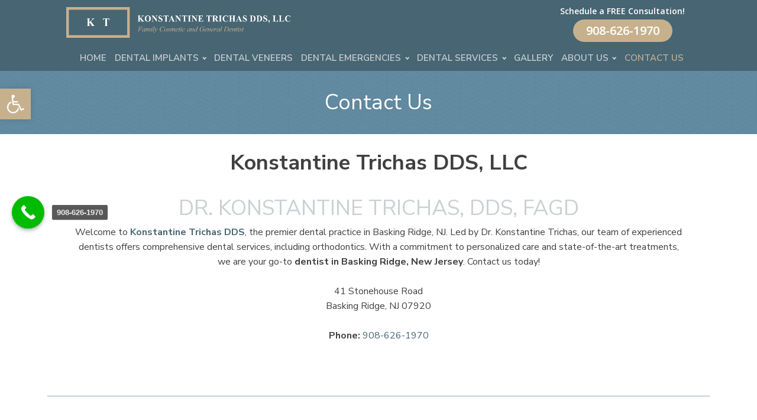

--- FILE ---
content_type: text/html; charset=UTF-8
request_url: https://drtrichas.com/contacts/
body_size: 21771
content:
<!DOCTYPE html>
<html lang="en-US" prefix="og: https://ogp.me/ns#" >
<head>
<meta charset="UTF-8">
<meta name="viewport" content="width=device-width, initial-scale=1.0">
<!-- WP_HEAD() START -->

<!-- Search Engine Optimization by Rank Math PRO - https://rankmath.com/ -->
<title>Contact Us - Dentists &amp; Orthodontists in Basking Ridge, New Jersey</title><link rel="preload" as="style" href="https://fonts.googleapis.com/css?family=Open%20Sans%3A100%2C200%2C300%2C400%2C500%2C600%2C700%2C800%2C900%7CNunito%20Sans%3A100%2C200%2C300%2C400%2C500%2C600%2C700%2C800%2C900%7CNunito%20Sans%3A100%2C200%2C300%2C400%2C500%2C600%2C700%2C800%2C900%7CArapey%3A100%2C200%2C300%2C400%2C500%2C600%2C700%2C800%2C900%7CRoboto%3A100%2C200%2C300%2C400%2C500%2C600%2C700%2C800%2C900%7CNunito%20Sans%3A100%2C200%2C300%2C400%2C500%2C600%2C700%2C800%2C900%7CRaleway%3A100%2C200%2C300%2C400%2C500%2C600%2C700%2C800%2C900%7CArray%3A100%2C200%2C300%2C400%2C500%2C600%2C700%2C800%2C900%7CSpecial%20Elite%3A100%2C200%2C300%2C400%2C500%2C600%2C700%2C800%2C900%7CPlayfair%20Display%3A100%2C200%2C300%2C400%2C500%2C600%2C700%2C800%2C900&#038;display=swap" /><link rel="stylesheet" href="https://fonts.googleapis.com/css?family=Open%20Sans%3A100%2C200%2C300%2C400%2C500%2C600%2C700%2C800%2C900%7CNunito%20Sans%3A100%2C200%2C300%2C400%2C500%2C600%2C700%2C800%2C900%7CNunito%20Sans%3A100%2C200%2C300%2C400%2C500%2C600%2C700%2C800%2C900%7CArapey%3A100%2C200%2C300%2C400%2C500%2C600%2C700%2C800%2C900%7CRoboto%3A100%2C200%2C300%2C400%2C500%2C600%2C700%2C800%2C900%7CNunito%20Sans%3A100%2C200%2C300%2C400%2C500%2C600%2C700%2C800%2C900%7CRaleway%3A100%2C200%2C300%2C400%2C500%2C600%2C700%2C800%2C900%7CArray%3A100%2C200%2C300%2C400%2C500%2C600%2C700%2C800%2C900%7CSpecial%20Elite%3A100%2C200%2C300%2C400%2C500%2C600%2C700%2C800%2C900%7CPlayfair%20Display%3A100%2C200%2C300%2C400%2C500%2C600%2C700%2C800%2C900&#038;display=swap" media="print" onload="this.media='all'" /><noscript><link rel="stylesheet" href="https://fonts.googleapis.com/css?family=Open%20Sans%3A100%2C200%2C300%2C400%2C500%2C600%2C700%2C800%2C900%7CNunito%20Sans%3A100%2C200%2C300%2C400%2C500%2C600%2C700%2C800%2C900%7CNunito%20Sans%3A100%2C200%2C300%2C400%2C500%2C600%2C700%2C800%2C900%7CArapey%3A100%2C200%2C300%2C400%2C500%2C600%2C700%2C800%2C900%7CRoboto%3A100%2C200%2C300%2C400%2C500%2C600%2C700%2C800%2C900%7CNunito%20Sans%3A100%2C200%2C300%2C400%2C500%2C600%2C700%2C800%2C900%7CRaleway%3A100%2C200%2C300%2C400%2C500%2C600%2C700%2C800%2C900%7CArray%3A100%2C200%2C300%2C400%2C500%2C600%2C700%2C800%2C900%7CSpecial%20Elite%3A100%2C200%2C300%2C400%2C500%2C600%2C700%2C800%2C900%7CPlayfair%20Display%3A100%2C200%2C300%2C400%2C500%2C600%2C700%2C800%2C900&#038;display=swap" /></noscript>
<meta name="description" content="Discover exceptional dental care in Basking Ridge, New Jersey, at Konstantine Trichas DDS. Our team of skilled dentists and orthodontists in Basking Ridge, NJ, provides comprehensive dental services."/>
<meta name="robots" content="follow, index, max-snippet:-1, max-video-preview:-1, max-image-preview:large"/>
<link rel="canonical" href="https://drtrichas.com/contacts/" />
<meta property="og:locale" content="en_US" />
<meta property="og:type" content="article" />
<meta property="og:title" content="Contact Us - Dentists &amp; Orthodontists in Basking Ridge, New Jersey" />
<meta property="og:description" content="Discover exceptional dental care in Basking Ridge, New Jersey, at Konstantine Trichas DDS. Our team of skilled dentists and orthodontists in Basking Ridge, NJ, provides comprehensive dental services." />
<meta property="og:url" content="https://drtrichas.com/contacts/" />
<meta property="og:site_name" content="Konstantine Trichas DDS, LLC" />
<meta property="og:updated_time" content="2023-07-17T10:55:21+00:00" />
<meta property="article:published_time" content="2021-06-22T07:07:42+00:00" />
<meta property="article:modified_time" content="2023-07-17T10:55:21+00:00" />
<meta name="twitter:card" content="summary_large_image" />
<meta name="twitter:title" content="Contact Us - Dentists &amp; Orthodontists in Basking Ridge, New Jersey" />
<meta name="twitter:description" content="Discover exceptional dental care in Basking Ridge, New Jersey, at Konstantine Trichas DDS. Our team of skilled dentists and orthodontists in Basking Ridge, NJ, provides comprehensive dental services." />
<meta name="twitter:label1" content="Time to read" />
<meta name="twitter:data1" content="Less than a minute" />
<script type="application/ld+json" class="rank-math-schema-pro">{"@context":"https://schema.org","@graph":[{"@type":"Organization","@id":"https://drtrichas.com/#organization","name":"Konstantine Trichas DDS, LLC"},{"@type":"WebSite","@id":"https://drtrichas.com/#website","url":"https://drtrichas.com","name":"Konstantine Trichas DDS, LLC","publisher":{"@id":"https://drtrichas.com/#organization"},"inLanguage":"en-US"},{"@type":"BreadcrumbList","@id":"https://drtrichas.com/contacts/#breadcrumb","itemListElement":[{"@type":"ListItem","position":"1","item":{"@id":"https://drtrichas.com","name":"Home"}},{"@type":"ListItem","position":"2","item":{"@id":"https://drtrichas.com/contacts/","name":"Contact Us"}}]},{"@type":"WebPage","@id":"https://drtrichas.com/contacts/#webpage","url":"https://drtrichas.com/contacts/","name":"Contact Us - Dentists &amp; Orthodontists in Basking Ridge, New Jersey","datePublished":"2021-06-22T07:07:42+00:00","dateModified":"2023-07-17T10:55:21+00:00","isPartOf":{"@id":"https://drtrichas.com/#website"},"inLanguage":"en-US","breadcrumb":{"@id":"https://drtrichas.com/contacts/#breadcrumb"}},{"@type":"Person","@id":"https://drtrichas.com/author/andi/","name":"Andi","url":"https://drtrichas.com/author/andi/","image":{"@type":"ImageObject","@id":"https://secure.gravatar.com/avatar/6e6efc1ddfd4983f6b9264bc37c57fb8?s=96&amp;d=mm&amp;r=g","url":"https://secure.gravatar.com/avatar/6e6efc1ddfd4983f6b9264bc37c57fb8?s=96&amp;d=mm&amp;r=g","caption":"Andi","inLanguage":"en-US"},"worksFor":{"@id":"https://drtrichas.com/#organization"}},{"@type":"Article","headline":"Contact Us - Dentists &amp; Orthodontists in Basking Ridge, New Jersey","keywords":"dentist in basking ridge,nj","datePublished":"2021-06-22T07:07:42+00:00","dateModified":"2023-07-17T10:55:21+00:00","author":{"@id":"https://drtrichas.com/author/andi/","name":"Andi"},"publisher":{"@id":"https://drtrichas.com/#organization"},"description":"Discover exceptional dental care in Basking Ridge, New Jersey, at Konstantine Trichas DDS. Our team of skilled dentists and orthodontists in Basking Ridge, NJ, provides comprehensive dental services.","name":"Contact Us - Dentists &amp; Orthodontists in Basking Ridge, New Jersey","@id":"https://drtrichas.com/contacts/#richSnippet","isPartOf":{"@id":"https://drtrichas.com/contacts/#webpage"},"inLanguage":"en-US","mainEntityOfPage":{"@id":"https://drtrichas.com/contacts/#webpage"}}]}</script>
<!-- /Rank Math WordPress SEO plugin -->

<link rel='dns-prefetch' href='//js.hs-scripts.com' />
<link rel='dns-prefetch' href='//ajax.googleapis.com' />
<link rel='dns-prefetch' href='//s.ksrndkehqnwntyxlhgto.com' />
<link href='https://fonts.gstatic.com' crossorigin rel='preconnect' />
<link rel='stylesheet' id='wp-block-library-css' href='https://drtrichas.com/wp-includes/css/dist/block-library/style.min.css?ver=6.5.3' type='text/css' media='all' />
<style id='classic-theme-styles-inline-css' type='text/css'>
/*! This file is auto-generated */
.wp-block-button__link{color:#fff;background-color:#32373c;border-radius:9999px;box-shadow:none;text-decoration:none;padding:calc(.667em + 2px) calc(1.333em + 2px);font-size:1.125em}.wp-block-file__button{background:#32373c;color:#fff;text-decoration:none}
</style>
<style id='global-styles-inline-css' type='text/css'>
body{--wp--preset--color--black: #000000;--wp--preset--color--cyan-bluish-gray: #abb8c3;--wp--preset--color--white: #ffffff;--wp--preset--color--pale-pink: #f78da7;--wp--preset--color--vivid-red: #cf2e2e;--wp--preset--color--luminous-vivid-orange: #ff6900;--wp--preset--color--luminous-vivid-amber: #fcb900;--wp--preset--color--light-green-cyan: #7bdcb5;--wp--preset--color--vivid-green-cyan: #00d084;--wp--preset--color--pale-cyan-blue: #8ed1fc;--wp--preset--color--vivid-cyan-blue: #0693e3;--wp--preset--color--vivid-purple: #9b51e0;--wp--preset--gradient--vivid-cyan-blue-to-vivid-purple: linear-gradient(135deg,rgba(6,147,227,1) 0%,rgb(155,81,224) 100%);--wp--preset--gradient--light-green-cyan-to-vivid-green-cyan: linear-gradient(135deg,rgb(122,220,180) 0%,rgb(0,208,130) 100%);--wp--preset--gradient--luminous-vivid-amber-to-luminous-vivid-orange: linear-gradient(135deg,rgba(252,185,0,1) 0%,rgba(255,105,0,1) 100%);--wp--preset--gradient--luminous-vivid-orange-to-vivid-red: linear-gradient(135deg,rgba(255,105,0,1) 0%,rgb(207,46,46) 100%);--wp--preset--gradient--very-light-gray-to-cyan-bluish-gray: linear-gradient(135deg,rgb(238,238,238) 0%,rgb(169,184,195) 100%);--wp--preset--gradient--cool-to-warm-spectrum: linear-gradient(135deg,rgb(74,234,220) 0%,rgb(151,120,209) 20%,rgb(207,42,186) 40%,rgb(238,44,130) 60%,rgb(251,105,98) 80%,rgb(254,248,76) 100%);--wp--preset--gradient--blush-light-purple: linear-gradient(135deg,rgb(255,206,236) 0%,rgb(152,150,240) 100%);--wp--preset--gradient--blush-bordeaux: linear-gradient(135deg,rgb(254,205,165) 0%,rgb(254,45,45) 50%,rgb(107,0,62) 100%);--wp--preset--gradient--luminous-dusk: linear-gradient(135deg,rgb(255,203,112) 0%,rgb(199,81,192) 50%,rgb(65,88,208) 100%);--wp--preset--gradient--pale-ocean: linear-gradient(135deg,rgb(255,245,203) 0%,rgb(182,227,212) 50%,rgb(51,167,181) 100%);--wp--preset--gradient--electric-grass: linear-gradient(135deg,rgb(202,248,128) 0%,rgb(113,206,126) 100%);--wp--preset--gradient--midnight: linear-gradient(135deg,rgb(2,3,129) 0%,rgb(40,116,252) 100%);--wp--preset--font-size--small: 13px;--wp--preset--font-size--medium: 20px;--wp--preset--font-size--large: 36px;--wp--preset--font-size--x-large: 42px;--wp--preset--spacing--20: 0.44rem;--wp--preset--spacing--30: 0.67rem;--wp--preset--spacing--40: 1rem;--wp--preset--spacing--50: 1.5rem;--wp--preset--spacing--60: 2.25rem;--wp--preset--spacing--70: 3.38rem;--wp--preset--spacing--80: 5.06rem;--wp--preset--shadow--natural: 6px 6px 9px rgba(0, 0, 0, 0.2);--wp--preset--shadow--deep: 12px 12px 50px rgba(0, 0, 0, 0.4);--wp--preset--shadow--sharp: 6px 6px 0px rgba(0, 0, 0, 0.2);--wp--preset--shadow--outlined: 6px 6px 0px -3px rgba(255, 255, 255, 1), 6px 6px rgba(0, 0, 0, 1);--wp--preset--shadow--crisp: 6px 6px 0px rgba(0, 0, 0, 1);}:where(.is-layout-flex){gap: 0.5em;}:where(.is-layout-grid){gap: 0.5em;}body .is-layout-flex{display: flex;}body .is-layout-flex{flex-wrap: wrap;align-items: center;}body .is-layout-flex > *{margin: 0;}body .is-layout-grid{display: grid;}body .is-layout-grid > *{margin: 0;}:where(.wp-block-columns.is-layout-flex){gap: 2em;}:where(.wp-block-columns.is-layout-grid){gap: 2em;}:where(.wp-block-post-template.is-layout-flex){gap: 1.25em;}:where(.wp-block-post-template.is-layout-grid){gap: 1.25em;}.has-black-color{color: var(--wp--preset--color--black) !important;}.has-cyan-bluish-gray-color{color: var(--wp--preset--color--cyan-bluish-gray) !important;}.has-white-color{color: var(--wp--preset--color--white) !important;}.has-pale-pink-color{color: var(--wp--preset--color--pale-pink) !important;}.has-vivid-red-color{color: var(--wp--preset--color--vivid-red) !important;}.has-luminous-vivid-orange-color{color: var(--wp--preset--color--luminous-vivid-orange) !important;}.has-luminous-vivid-amber-color{color: var(--wp--preset--color--luminous-vivid-amber) !important;}.has-light-green-cyan-color{color: var(--wp--preset--color--light-green-cyan) !important;}.has-vivid-green-cyan-color{color: var(--wp--preset--color--vivid-green-cyan) !important;}.has-pale-cyan-blue-color{color: var(--wp--preset--color--pale-cyan-blue) !important;}.has-vivid-cyan-blue-color{color: var(--wp--preset--color--vivid-cyan-blue) !important;}.has-vivid-purple-color{color: var(--wp--preset--color--vivid-purple) !important;}.has-black-background-color{background-color: var(--wp--preset--color--black) !important;}.has-cyan-bluish-gray-background-color{background-color: var(--wp--preset--color--cyan-bluish-gray) !important;}.has-white-background-color{background-color: var(--wp--preset--color--white) !important;}.has-pale-pink-background-color{background-color: var(--wp--preset--color--pale-pink) !important;}.has-vivid-red-background-color{background-color: var(--wp--preset--color--vivid-red) !important;}.has-luminous-vivid-orange-background-color{background-color: var(--wp--preset--color--luminous-vivid-orange) !important;}.has-luminous-vivid-amber-background-color{background-color: var(--wp--preset--color--luminous-vivid-amber) !important;}.has-light-green-cyan-background-color{background-color: var(--wp--preset--color--light-green-cyan) !important;}.has-vivid-green-cyan-background-color{background-color: var(--wp--preset--color--vivid-green-cyan) !important;}.has-pale-cyan-blue-background-color{background-color: var(--wp--preset--color--pale-cyan-blue) !important;}.has-vivid-cyan-blue-background-color{background-color: var(--wp--preset--color--vivid-cyan-blue) !important;}.has-vivid-purple-background-color{background-color: var(--wp--preset--color--vivid-purple) !important;}.has-black-border-color{border-color: var(--wp--preset--color--black) !important;}.has-cyan-bluish-gray-border-color{border-color: var(--wp--preset--color--cyan-bluish-gray) !important;}.has-white-border-color{border-color: var(--wp--preset--color--white) !important;}.has-pale-pink-border-color{border-color: var(--wp--preset--color--pale-pink) !important;}.has-vivid-red-border-color{border-color: var(--wp--preset--color--vivid-red) !important;}.has-luminous-vivid-orange-border-color{border-color: var(--wp--preset--color--luminous-vivid-orange) !important;}.has-luminous-vivid-amber-border-color{border-color: var(--wp--preset--color--luminous-vivid-amber) !important;}.has-light-green-cyan-border-color{border-color: var(--wp--preset--color--light-green-cyan) !important;}.has-vivid-green-cyan-border-color{border-color: var(--wp--preset--color--vivid-green-cyan) !important;}.has-pale-cyan-blue-border-color{border-color: var(--wp--preset--color--pale-cyan-blue) !important;}.has-vivid-cyan-blue-border-color{border-color: var(--wp--preset--color--vivid-cyan-blue) !important;}.has-vivid-purple-border-color{border-color: var(--wp--preset--color--vivid-purple) !important;}.has-vivid-cyan-blue-to-vivid-purple-gradient-background{background: var(--wp--preset--gradient--vivid-cyan-blue-to-vivid-purple) !important;}.has-light-green-cyan-to-vivid-green-cyan-gradient-background{background: var(--wp--preset--gradient--light-green-cyan-to-vivid-green-cyan) !important;}.has-luminous-vivid-amber-to-luminous-vivid-orange-gradient-background{background: var(--wp--preset--gradient--luminous-vivid-amber-to-luminous-vivid-orange) !important;}.has-luminous-vivid-orange-to-vivid-red-gradient-background{background: var(--wp--preset--gradient--luminous-vivid-orange-to-vivid-red) !important;}.has-very-light-gray-to-cyan-bluish-gray-gradient-background{background: var(--wp--preset--gradient--very-light-gray-to-cyan-bluish-gray) !important;}.has-cool-to-warm-spectrum-gradient-background{background: var(--wp--preset--gradient--cool-to-warm-spectrum) !important;}.has-blush-light-purple-gradient-background{background: var(--wp--preset--gradient--blush-light-purple) !important;}.has-blush-bordeaux-gradient-background{background: var(--wp--preset--gradient--blush-bordeaux) !important;}.has-luminous-dusk-gradient-background{background: var(--wp--preset--gradient--luminous-dusk) !important;}.has-pale-ocean-gradient-background{background: var(--wp--preset--gradient--pale-ocean) !important;}.has-electric-grass-gradient-background{background: var(--wp--preset--gradient--electric-grass) !important;}.has-midnight-gradient-background{background: var(--wp--preset--gradient--midnight) !important;}.has-small-font-size{font-size: var(--wp--preset--font-size--small) !important;}.has-medium-font-size{font-size: var(--wp--preset--font-size--medium) !important;}.has-large-font-size{font-size: var(--wp--preset--font-size--large) !important;}.has-x-large-font-size{font-size: var(--wp--preset--font-size--x-large) !important;}
.wp-block-navigation a:where(:not(.wp-element-button)){color: inherit;}
:where(.wp-block-post-template.is-layout-flex){gap: 1.25em;}:where(.wp-block-post-template.is-layout-grid){gap: 1.25em;}
:where(.wp-block-columns.is-layout-flex){gap: 2em;}:where(.wp-block-columns.is-layout-grid){gap: 2em;}
.wp-block-pullquote{font-size: 1.5em;line-height: 1.6;}
</style>
<link rel='stylesheet' id='oxygen-aos-css' href='https://drtrichas.com/wp-content/plugins/oxygen/component-framework/vendor/aos/aos.css?ver=6.5.3' type='text/css' media='all' />
<link rel='stylesheet' id='oxygen-css' href='https://drtrichas.com/wp-content/plugins/oxygen/component-framework/oxygen.css?ver=4.9.5' type='text/css' media='all' />
<link rel='stylesheet' id='pojo-a11y-css' href='https://drtrichas.com/wp-content/plugins/pojo-accessibility/modules/legacy/assets/css/style.min.css?ver=1.0.0' type='text/css' media='all' />
<link rel='stylesheet' id='login-with-google-css' href='https://drtrichas.com/wp-content/plugins/login-with-google/assets/build/css/login.css?ver=1738581261' type='text/css' media='all' />
<link rel='stylesheet' id='call-now-button-modern-style-css' href='https://drtrichas.com/wp-content/plugins/call-now-button/resources/style/modern.css?ver=1.5.5' type='text/css' media='all' />
<script type="text/javascript" src="https://drtrichas.com/wp-includes/js/jquery/jquery.min.js?ver=3.7.1" id="jquery-core-js"></script>
<script type="text/javascript" src="https://drtrichas.com/wp-content/plugins/oxygen/component-framework/vendor/aos/aos.js?ver=1" id="oxygen-aos-js"></script>
<script type="text/javascript" id="whatconverts-tracking-script-js-before">
/* <![CDATA[ */
var $wc_load=function(a){return JSON.parse(JSON.stringify(a))},$wc_leads=$wc_leads||{doc:{url:$wc_load(document.URL),ref:$wc_load(document.referrer),search:$wc_load(location.search),hash:$wc_load(location.hash)}};
/* ]]> */
</script>
<script type="text/javascript" src="//s.ksrndkehqnwntyxlhgto.com/106090.js?ver=6.5.3" id="whatconverts-tracking-script-js"></script>
<link rel="EditURI" type="application/rsd+xml" title="RSD" href="https://drtrichas.com/xmlrpc.php?rsd" />
<meta name="generator" content="WordPress 6.5.3" />
<link rel='shortlink' href='https://drtrichas.com/?p=437' />
<link rel="alternate" type="application/json+oembed" href="https://drtrichas.com/wp-json/oembed/1.0/embed?url=https%3A%2F%2Fdrtrichas.com%2Fcontacts%2F" />
<link rel="alternate" type="text/xml+oembed" href="https://drtrichas.com/wp-json/oembed/1.0/embed?url=https%3A%2F%2Fdrtrichas.com%2Fcontacts%2F&#038;format=xml" />
<!-- HFCM by 99 Robots - Snippet # 2: Dentist Schema -->
<script type="application/ld+json">
{
  "@context": "http://www.schema.org",
  "@type": "Dentist",
  "name": "Konstantine Trichas DDS, LLC",
  "description": "Dr. Trichas welcomes all patients to his Basking Ridge dental clinic, and ensures that they are as comfortable as possible here. Call for an appointment!",
  "telephone": "7323144218",
  "url": "https://drtrichas.com/",
  "pricerange": "$$",
  "image": "https://drtrichas.com/wp-content/uploads/2021/06/logo2.png",
  "address": {
     "@type": "PostalAddress",
     "streetAddress": "41 Stonehouse Road",
     "addressLocality": "Basking Ridge",
     "addressRegion": "NJ",
     "postalCode": "07920"
  },
  "hasMap": "https://www.google.com/maps/place/Konstantine+Trichas+DDS,+LLC/@40.6819505,-74.5460864,17.54z/data=!4m13!1m7!3m6!1s0x89c3bcfd872fdf0b:0xe461a99fe46c6d16!2s41+Stonehouse+Rd,+Basking+Ridge,+NJ+07920,+USA!3b1!8m2!3d40.6822942!4d-74.5462138!3m4!1s0x89c3bcfd8747e92d:0xd9a47f6a93a668cd!8m2!3d40.6823249!4d-74.5462712?hl=en"
}
</script>
<!-- /end HFCM by 99 Robots -->
<!-- HFCM by 99 Robots - Snippet # 3: Google Footer -->

<!-- /end HFCM by 99 Robots -->
<!-- HFCM by 99 Robots - Snippet # 4: gtag -->
<!-- Google Tag Manager -->
<script>(function(w,d,s,l,i){w[l]=w[l]||[];w[l].push({'gtm.start':
new Date().getTime(),event:'gtm.js'});var f=d.getElementsByTagName(s)[0],
j=d.createElement(s),dl=l!='dataLayer'?'&l='+l:'';j.async=true;j.src=
'https://www.googletagmanager.com/gtm.js?id='+i+dl;f.parentNode.insertBefore(j,f);
})(window,document,'script','dataLayer','GTM-M5MF6SJ');</script>
<!-- End Google Tag Manager -->

<!-- Google tag (gtag.js) -->
<script async src="https://www.googletagmanager.com/gtag/js?id=G-GXN84QBL6W"></script>
<script>
  window.dataLayer = window.dataLayer || [];
  function gtag(){dataLayer.push(arguments);}
  gtag('js', new Date());

  gtag('config', 'G-GXN84QBL6W');
</script>
<!-- /end HFCM by 99 Robots -->
<!-- HFCM by 99 Robots - Snippet # 5: Search Cnsole -->
<meta name="google-site-verification" content="zC82w3DuyZHe4EaJITSJut6W73FYz6QPnU6lsGGNfwo" />
<!-- /end HFCM by 99 Robots -->
<!-- HFCM by 99 Robots - Snippet # 6: Search console 2 -->
<meta name="google-site-verification" content="hR8h3Uf75pKSkg9BPfJ0j_HMAVrGqPC6ur7s-ckrBzU" />
<!-- /end HFCM by 99 Robots -->
<!-- HFCM by 99 Robots - Snippet # 7: Schema -->
<script type="application/ld+json">
{ 
  "@context": "http://schema.org", 
  "@type": "WebSite", 
  "url": "https://drtrichas.com/", 
  "name": "Konstantine Trichas DDS, LLC", 
  "description": "Dr. Trichas and his team are among the best in the Basking Ridge, NJ area for cosmetic dentistry and smile makeovers. The dental needs of your family are taken care of in advance by his team of experienced dentists & orthodontists. Today is the day to stop hiding your smile, and let it truly shine with the cosmetic dentistry services from Dr. Trichas and our specialists in Basking Ridge, NJ!"}
</script>

<!-- /end HFCM by 99 Robots -->
<!-- HFCM by 99 Robots - Snippet # 8: verification Search Console -->
<meta name="google-site-verification" content="SJorEEHAKHyAbQ0xxdW8Mmb_gWUHAl2AlmGrpj5uhLo" />
<!-- /end HFCM by 99 Robots -->
			<!-- DO NOT COPY THIS SNIPPET! Start of Page Analytics Tracking for HubSpot WordPress plugin v11.3.37-->
			<script class="hsq-set-content-id" data-content-id="standard-page">
				var _hsq = _hsq || [];
				_hsq.push(["setContentType", "standard-page"]);
			</script>
			<!-- DO NOT COPY THIS SNIPPET! End of Page Analytics Tracking for HubSpot WordPress plugin -->
			<style type="text/css">
#pojo-a11y-toolbar .pojo-a11y-toolbar-toggle a{ background-color: #c7b18d;	color: #ffffff;}
#pojo-a11y-toolbar .pojo-a11y-toolbar-overlay, #pojo-a11y-toolbar .pojo-a11y-toolbar-overlay ul.pojo-a11y-toolbar-items.pojo-a11y-links{ border-color: #c7b18d;}
body.pojo-a11y-focusable a:focus{ outline-style: solid !important;	outline-width: 1px !important;	outline-color: #c7b18d !important;}
#pojo-a11y-toolbar{ top: 150px !important;}
#pojo-a11y-toolbar .pojo-a11y-toolbar-overlay{ background-color: #c7b18d;}
#pojo-a11y-toolbar .pojo-a11y-toolbar-overlay ul.pojo-a11y-toolbar-items li.pojo-a11y-toolbar-item a, #pojo-a11y-toolbar .pojo-a11y-toolbar-overlay p.pojo-a11y-toolbar-title{ color: #ffffff;}
#pojo-a11y-toolbar .pojo-a11y-toolbar-overlay ul.pojo-a11y-toolbar-items li.pojo-a11y-toolbar-item a.active{ background-color: #c7b18d;	color: #ffffff;}
@media (max-width: 767px) { #pojo-a11y-toolbar { top: 150px !important; } }</style><style>.oxygen-oxy-ou_countdown-oucd_timezone .select2-container--default .select2-selection--single .select2-selection__rendered{color: #fff!important;}</style><link rel="icon" href="https://drtrichas.com/wp-content/uploads/2021/06/favicon.png" sizes="32x32" />
<link rel="icon" href="https://drtrichas.com/wp-content/uploads/2021/06/favicon.png" sizes="192x192" />
<link rel="apple-touch-icon" href="https://drtrichas.com/wp-content/uploads/2021/06/favicon.png" />
<meta name="msapplication-TileImage" content="https://drtrichas.com/wp-content/uploads/2021/06/favicon.png" />
		<style type="text/css" id="wp-custom-css">
			#_rich_text-5-137 a {
	color:white
}

@media only screen 
    and (device-width : 375px) 
    and (device-height : 812px) 
    and (-webkit-device-pixel-ratio : 3) { #section-107-218 > .ct-section-inner-wrap {
    padding-top: 30px!important;}}


@media only screen and (max-device-width: 640px), only screen and (max-device-width: 667px), only screen and (max-width: 480px){ 
#section-107-218 > .ct-section-inner-wrap {
    padding-top: 30px!important;}
}

.ct-image {
    max-width: 100%;
    height: auto !important;
}

.leadinModal-v3 .leadin-footer-wrapper {
    background-color: #fff;
    padding: 0.5em;
    border-top: 1px solid #ddd;
    display: none !important;		</style>
		<link rel='stylesheet' id='oxygen-styles-css' href='//drtrichas.com/contacts/?xlink=css&#038;ver=6.5.3' type='text/css' media='all' />
<!-- END OF WP_HEAD() -->
</head>
<body class="page-template-default page page-id-437  wp-embed-responsive oxygen-body" >




						<header id="_header-9-439" class="oxy-header-wrapper oxy-sticky-header oxy-overlay-header oxy-header" ><div id="_header_row-10-439" class="oxygen-hide-in-sticky oxy-header-row " ><div class="oxy-header-container"><div id="_header_left-11-439" class="oxy-header-left" ><a id="link-12-439" class="ct-link " href="https://drtrichas.com/"   ><img width="748" height="102"  id="image-13-439" alt="" src="/wp-content/uploads/2021/06/logo2.png" class="ct-image"/></a></div><div id="_header_center-14-439" class="oxy-header-center" ></div><div id="_header_right-15-439" class="oxy-header-right" ><div id="div_block-16-439" class="ct-div-block" ><a id="link_text-17-439" class="ct-link-text" href="https://drtrichas.com/contacts/"   >Schedule a FREE Consultation!</a><a id="link_text-71-439" class="ct-link-text" href="tel:908-626-1970"   >908-626-1970</a>
		<div id="-pro-menu-23-439" class="oxy-pro-menu " ><div class="oxy-pro-menu-mobile-open-icon " data-off-canvas-alignment=""><svg id="-pro-menu-23-439-open-icon"><use xlink:href="#FontAwesomeicon-bars"></use></svg></div>

                
        <div class="oxy-pro-menu-container  oxy-pro-menu-dropdown-links-visible-on-mobile oxy-pro-menu-dropdown-links-toggle oxy-pro-menu-show-dropdown" data-aos-duration="400" 

             data-oxy-pro-menu-dropdown-animation="fade-up"
             data-oxy-pro-menu-dropdown-animation-duration="0.4"
             data-entire-parent-toggles-dropdown="true"

             
                          data-oxy-pro-menu-dropdown-animation-duration="0.2"
             
                          data-oxy-pro-menu-dropdown-links-on-mobile="toggle">
             
            <div class="menu-header-menu-container"><ul id="menu-header-menu" class="oxy-pro-menu-list"><li id="menu-item-22" class="menu-item menu-item-type-post_type menu-item-object-page menu-item-home menu-item-22"><a href="https://drtrichas.com/">Home</a></li>
<li id="menu-item-319" class="menu-item menu-item-type-custom menu-item-object-custom menu-item-has-children menu-item-319"><a href="#">Dental Implants</a>
<ul class="sub-menu">
	<li id="menu-item-450" class="menu-item menu-item-type-post_type menu-item-object-page menu-item-450"><a href="https://drtrichas.com/dental-implants/">Dental Implants</a></li>
	<li id="menu-item-451" class="menu-item menu-item-type-post_type menu-item-object-page menu-item-451"><a href="https://drtrichas.com/dental-implants/all-on-4-dental-implants/">All on 4 Dental Implants</a></li>
</ul>
</li>
<li id="menu-item-467" class="menu-item menu-item-type-post_type menu-item-object-page menu-item-467"><a href="https://drtrichas.com/dental-veneers/">Dental Veneers</a></li>
<li id="menu-item-533" class="menu-item menu-item-type-post_type menu-item-object-page menu-item-has-children menu-item-533"><a href="https://drtrichas.com/dental-care-services/dental-emergencies/">Dental Emergencies</a>
<ul class="sub-menu">
	<li id="menu-item-754" class="menu-item menu-item-type-post_type menu-item-object-page menu-item-754"><a href="https://drtrichas.com/dental-care-services/dental-emergencies/broken-dentures/">Broken Dentures</a></li>
	<li id="menu-item-755" class="menu-item menu-item-type-post_type menu-item-object-page menu-item-755"><a href="https://drtrichas.com/dental-care-services/dental-emergencies/injured-tooth/">Injured Tooth</a></li>
	<li id="menu-item-756" class="menu-item menu-item-type-post_type menu-item-object-page menu-item-756"><a href="https://drtrichas.com/dental-care-services/dental-emergencies/mouth-sores/">Mouth Sores</a></li>
	<li id="menu-item-757" class="menu-item menu-item-type-post_type menu-item-object-page menu-item-757"><a href="https://drtrichas.com/dental-care-services/dental-emergencies/orthodontic-issues/">Orthodontic Issues</a></li>
	<li id="menu-item-758" class="menu-item menu-item-type-post_type menu-item-object-page menu-item-758"><a href="https://drtrichas.com/dental-care-services/dental-emergencies/sore-gums/">Sore Gums</a></li>
	<li id="menu-item-759" class="menu-item menu-item-type-post_type menu-item-object-page menu-item-759"><a href="https://drtrichas.com/dental-care-services/dental-emergencies/temporary-crowns/">Temporary Crowns</a></li>
	<li id="menu-item-760" class="menu-item menu-item-type-post_type menu-item-object-page menu-item-760"><a href="https://drtrichas.com/dental-care-services/dental-emergencies/tooth-pain/">Tooth Pain</a></li>
	<li id="menu-item-761" class="menu-item menu-item-type-post_type menu-item-object-page menu-item-761"><a href="https://drtrichas.com/dental-care-services/dental-emergencies/wisdom-tooth-pain/">Wisdom Tooth Pain</a></li>
</ul>
</li>
<li id="menu-item-394" class="menu-item menu-item-type-custom menu-item-object-custom menu-item-has-children menu-item-394"><a href="#">Dental Services</a>
<ul class="sub-menu">
	<li id="menu-item-531" class="menu-item menu-item-type-post_type menu-item-object-page menu-item-531"><a href="https://drtrichas.com/dental-care-services/">Dental Services</a></li>
	<li id="menu-item-709" class="menu-item menu-item-type-post_type menu-item-object-page menu-item-709"><a href="https://drtrichas.com/dental-care-services/cosmetic-dentistry/">Cosmetic Dentistry</a></li>
	<li id="menu-item-535" class="menu-item menu-item-type-post_type menu-item-object-page menu-item-535"><a href="https://drtrichas.com/dental-care-services/invisalign/">Invisalign</a></li>
	<li id="menu-item-534" class="menu-item menu-item-type-post_type menu-item-object-page menu-item-534"><a href="https://drtrichas.com/dental-care-services/dental-crowns/">Dental Crowns</a></li>
	<li id="menu-item-532" class="menu-item menu-item-type-post_type menu-item-object-page menu-item-532"><a href="https://drtrichas.com/dental-care-services/tooth-extractions/">Tooth Extractions</a></li>
	<li id="menu-item-931" class="menu-item menu-item-type-post_type menu-item-object-page menu-item-931"><a href="https://drtrichas.com/dental-care-services/restorative-dentistry/">Restorative Dentistry</a></li>
</ul>
</li>
<li id="menu-item-510" class="menu-item menu-item-type-post_type menu-item-object-page menu-item-510"><a href="https://drtrichas.com/gallery/before-and-afters/">Gallery</a></li>
<li id="menu-item-396" class="menu-item menu-item-type-custom menu-item-object-custom menu-item-has-children menu-item-396"><a href="#">About Us</a>
<ul class="sub-menu">
	<li id="menu-item-449" class="menu-item menu-item-type-post_type menu-item-object-page menu-item-449"><a href="https://drtrichas.com/konstantine-trichas-dds-fagd/">Dr. Konstantine Trichas, DDS, FAGD</a></li>
	<li id="menu-item-448" class="menu-item menu-item-type-post_type menu-item-object-page menu-item-448"><a href="https://drtrichas.com/ivan-georgiev-dds/">Dr. Ivan Georgiev, DDS</a></li>
	<li id="menu-item-447" class="menu-item menu-item-type-post_type menu-item-object-page menu-item-447"><a href="https://drtrichas.com/about/">Meet The Team</a></li>
	<li id="menu-item-541" class="menu-item menu-item-type-post_type menu-item-object-page menu-item-541"><a href="https://drtrichas.com/testimonials/">Testimonials</a></li>
	<li id="menu-item-568" class="menu-item menu-item-type-post_type menu-item-object-page menu-item-568"><a href="https://drtrichas.com/technology/">Dental Technology</a></li>
	<li id="menu-item-567" class="menu-item menu-item-type-post_type menu-item-object-page menu-item-567"><a href="https://drtrichas.com/financing/">Dental Financing</a></li>
	<li id="menu-item-566" class="menu-item menu-item-type-post_type menu-item-object-page menu-item-566"><a href="https://drtrichas.com/other/office-tour/">Office Tour</a></li>
	<li id="menu-item-795" class="menu-item menu-item-type-post_type menu-item-object-page menu-item-795"><a href="https://drtrichas.com/blog/">Blog</a></li>
</ul>
</li>
<li id="menu-item-446" class="menu-item menu-item-type-post_type menu-item-object-page current-menu-item page_item page-item-437 current_page_item menu-item-446"><a href="https://drtrichas.com/contacts/" aria-current="page">Contact Us</a></li>
</ul></div>
            <div class="oxy-pro-menu-mobile-close-icon"><svg id="svg--pro-menu-23-439"><use xlink:href="#FontAwesomeicon-close"></use></svg></div>

        </div>

        </div>

		<script type="text/javascript">
			jQuery('#-pro-menu-23-439 .oxy-pro-menu-show-dropdown .menu-item-has-children > a', 'body').each(function(){
                jQuery(this).append('<div class="oxy-pro-menu-dropdown-icon-click-area"><svg class="oxy-pro-menu-dropdown-icon"><use xlink:href="#FontAwesomeicon-arrow-down"></use></svg></div>');
            });
            jQuery('#-pro-menu-23-439 .oxy-pro-menu-show-dropdown .menu-item:not(.menu-item-has-children) > a', 'body').each(function(){
                jQuery(this).append('<div class="oxy-pro-menu-dropdown-icon-click-area"></div>');
            });			</script></div></div></div></div><div id="_header_row-60-439" class="oxy-header-row" ><div class="oxy-header-container"><div id="_header_left-61-439" class="oxy-header-left" ></div><div id="_header_center-62-439" class="oxy-header-center" ><nav id="_nav_menu-22-439" class="oxy-nav-menu  oxy-nav-menu-dropdowns oxy-nav-menu-dropdown-arrow oxy-nav-menu-responsive-dropdowns" ><div class='oxy-menu-toggle'><div class='oxy-nav-menu-hamburger-wrap'><div class='oxy-nav-menu-hamburger'><div class='oxy-nav-menu-hamburger-line'></div><div class='oxy-nav-menu-hamburger-line'></div><div class='oxy-nav-menu-hamburger-line'></div></div></div></div><div class="menu-header-menu-container"><ul id="menu-header-menu-1" class="oxy-nav-menu-list"><li class="menu-item menu-item-type-post_type menu-item-object-page menu-item-home menu-item-22"><a href="https://drtrichas.com/">Home</a></li>
<li class="menu-item menu-item-type-custom menu-item-object-custom menu-item-has-children menu-item-319"><a href="#">Dental Implants</a>
<ul class="sub-menu">
	<li class="menu-item menu-item-type-post_type menu-item-object-page menu-item-450"><a href="https://drtrichas.com/dental-implants/">Dental Implants</a></li>
	<li class="menu-item menu-item-type-post_type menu-item-object-page menu-item-451"><a href="https://drtrichas.com/dental-implants/all-on-4-dental-implants/">All on 4 Dental Implants</a></li>
</ul>
</li>
<li class="menu-item menu-item-type-post_type menu-item-object-page menu-item-467"><a href="https://drtrichas.com/dental-veneers/">Dental Veneers</a></li>
<li class="menu-item menu-item-type-post_type menu-item-object-page menu-item-has-children menu-item-533"><a href="https://drtrichas.com/dental-care-services/dental-emergencies/">Dental Emergencies</a>
<ul class="sub-menu">
	<li class="menu-item menu-item-type-post_type menu-item-object-page menu-item-754"><a href="https://drtrichas.com/dental-care-services/dental-emergencies/broken-dentures/">Broken Dentures</a></li>
	<li class="menu-item menu-item-type-post_type menu-item-object-page menu-item-755"><a href="https://drtrichas.com/dental-care-services/dental-emergencies/injured-tooth/">Injured Tooth</a></li>
	<li class="menu-item menu-item-type-post_type menu-item-object-page menu-item-756"><a href="https://drtrichas.com/dental-care-services/dental-emergencies/mouth-sores/">Mouth Sores</a></li>
	<li class="menu-item menu-item-type-post_type menu-item-object-page menu-item-757"><a href="https://drtrichas.com/dental-care-services/dental-emergencies/orthodontic-issues/">Orthodontic Issues</a></li>
	<li class="menu-item menu-item-type-post_type menu-item-object-page menu-item-758"><a href="https://drtrichas.com/dental-care-services/dental-emergencies/sore-gums/">Sore Gums</a></li>
	<li class="menu-item menu-item-type-post_type menu-item-object-page menu-item-759"><a href="https://drtrichas.com/dental-care-services/dental-emergencies/temporary-crowns/">Temporary Crowns</a></li>
	<li class="menu-item menu-item-type-post_type menu-item-object-page menu-item-760"><a href="https://drtrichas.com/dental-care-services/dental-emergencies/tooth-pain/">Tooth Pain</a></li>
	<li class="menu-item menu-item-type-post_type menu-item-object-page menu-item-761"><a href="https://drtrichas.com/dental-care-services/dental-emergencies/wisdom-tooth-pain/">Wisdom Tooth Pain</a></li>
</ul>
</li>
<li class="menu-item menu-item-type-custom menu-item-object-custom menu-item-has-children menu-item-394"><a href="#">Dental Services</a>
<ul class="sub-menu">
	<li class="menu-item menu-item-type-post_type menu-item-object-page menu-item-531"><a href="https://drtrichas.com/dental-care-services/">Dental Services</a></li>
	<li class="menu-item menu-item-type-post_type menu-item-object-page menu-item-709"><a href="https://drtrichas.com/dental-care-services/cosmetic-dentistry/">Cosmetic Dentistry</a></li>
	<li class="menu-item menu-item-type-post_type menu-item-object-page menu-item-535"><a href="https://drtrichas.com/dental-care-services/invisalign/">Invisalign</a></li>
	<li class="menu-item menu-item-type-post_type menu-item-object-page menu-item-534"><a href="https://drtrichas.com/dental-care-services/dental-crowns/">Dental Crowns</a></li>
	<li class="menu-item menu-item-type-post_type menu-item-object-page menu-item-532"><a href="https://drtrichas.com/dental-care-services/tooth-extractions/">Tooth Extractions</a></li>
	<li class="menu-item menu-item-type-post_type menu-item-object-page menu-item-931"><a href="https://drtrichas.com/dental-care-services/restorative-dentistry/">Restorative Dentistry</a></li>
</ul>
</li>
<li class="menu-item menu-item-type-post_type menu-item-object-page menu-item-510"><a href="https://drtrichas.com/gallery/before-and-afters/">Gallery</a></li>
<li class="menu-item menu-item-type-custom menu-item-object-custom menu-item-has-children menu-item-396"><a href="#">About Us</a>
<ul class="sub-menu">
	<li class="menu-item menu-item-type-post_type menu-item-object-page menu-item-449"><a href="https://drtrichas.com/konstantine-trichas-dds-fagd/">Dr. Konstantine Trichas, DDS, FAGD</a></li>
	<li class="menu-item menu-item-type-post_type menu-item-object-page menu-item-448"><a href="https://drtrichas.com/ivan-georgiev-dds/">Dr. Ivan Georgiev, DDS</a></li>
	<li class="menu-item menu-item-type-post_type menu-item-object-page menu-item-447"><a href="https://drtrichas.com/about/">Meet The Team</a></li>
	<li class="menu-item menu-item-type-post_type menu-item-object-page menu-item-541"><a href="https://drtrichas.com/testimonials/">Testimonials</a></li>
	<li class="menu-item menu-item-type-post_type menu-item-object-page menu-item-568"><a href="https://drtrichas.com/technology/">Dental Technology</a></li>
	<li class="menu-item menu-item-type-post_type menu-item-object-page menu-item-567"><a href="https://drtrichas.com/financing/">Dental Financing</a></li>
	<li class="menu-item menu-item-type-post_type menu-item-object-page menu-item-566"><a href="https://drtrichas.com/other/office-tour/">Office Tour</a></li>
	<li class="menu-item menu-item-type-post_type menu-item-object-page menu-item-795"><a href="https://drtrichas.com/blog/">Blog</a></li>
</ul>
</li>
<li class="menu-item menu-item-type-post_type menu-item-object-page current-menu-item page_item page-item-437 current_page_item menu-item-446"><a href="https://drtrichas.com/contacts/" aria-current="page">Contact Us</a></li>
</ul></div></nav></div><div id="_header_right-63-439" class="oxy-header-right" ></div></div></div></header>
				<script type="text/javascript">
			jQuery(document).ready(function() {
				var selector = "#_header-9-439",
					scrollval = parseInt("150");
				if (!scrollval || scrollval < 1) {
										if (jQuery(window).width() >= 992){
											jQuery("body").css("margin-top", jQuery(selector).outerHeight());
						jQuery(selector).addClass("oxy-sticky-header-active");
										}
									}
				else {
					var scrollTopOld = 0;
					jQuery(window).scroll(function() {
						if (!jQuery('body').hasClass('oxy-nav-menu-prevent-overflow')) {
							if (jQuery(this).scrollTop() > scrollval 
																) {
								if (
																		jQuery(window).width() >= 992 && 
																		!jQuery(selector).hasClass("oxy-sticky-header-active")) {
									if (jQuery(selector).css('position')!='absolute') {
										jQuery("body").css("margin-top", jQuery(selector).outerHeight());
									}
									jQuery(selector)
										.addClass("oxy-sticky-header-active")
																			.addClass("oxy-sticky-header-fade-in");
																	}
							}
							else {
								jQuery(selector)
									.removeClass("oxy-sticky-header-fade-in")
									.removeClass("oxy-sticky-header-active");
								if (jQuery(selector).css('position')!='absolute') {
									jQuery("body").css("margin-top", "");
								}
							}
							scrollTopOld = jQuery(this).scrollTop();
						}
					})
				}
			});
		</script><div id="div_block-65-439" class="ct-div-block" ><a id="div_block-68-439" class="ct-link" href="tel:7325038914"   ><div id="fancy_icon-67-439" class="ct-fancy-icon" ><svg id="svg-fancy_icon-67-439"><use xlink:href="#FontAwesomeicon-phone"></use></svg></div><div id="text_block-70-439" class="ct-text-block" >Konstantine Trichas DDS, LLC<br><div style="text-align: left;"><span style="background-color: transparent;">(908) 952-2087</span></div></div></a></div><div id='inner_content-24-439' class='ct-inner-content'><section id="section-3-437" class=" ct-section" ><div class="ct-section-inner-wrap"><h1 id="headline-4-437" class="ct-headline">Contact Us</h1></div></section><section id="section-5-437" class=" ct-section" ><div class="ct-section-inner-wrap"><h2 id="headline-6-437" class="ct-headline">Konstantine Trichas DDS, LLC<br></h2><div id="new_columns-7-437" class="ct-new-columns" ><div id="div_block-8-437" class="ct-div-block" ><h3 id="headline-9-437" class="ct-headline">DR. KONSTANTINE TRICHAS, DDS, FAGD</h3><div id="_rich_text-10-437" class="oxy-rich-text" ><div class="et_pb_column et_pb_column_1_2 et_pb_column_2 et_pb_css_mix_blend_mode_passthrough"><div class="et_pb_module et_pb_text et_pb_text_2 et_pb_text_align_left et_pb_bg_layout_light"><div class="et_pb_text_inner"><p>Welcome to <a href="https://drtrichas.com/konstantine-trichas-dds-fagd/"><strong>Konstantine Trichas DDS</strong></a>, the premier dental practice in Basking Ridge, NJ. Led by Dr. Konstantine Trichas, our team of experienced dentists offers comprehensive dental services, including orthodontics. With a commitment to personalized care and state-of-the-art treatments, we are your go-to <strong>dentist in Basking Ridge,</strong> <strong>New Jersey</strong>. Contact us today!</p></div></div></div><div class="et_pb_column et_pb_column_1_2 et_pb_column_3 et_pb_css_mix_blend_mode_passthrough et-last-child"><div class="et_pb_module et_pb_text et_pb_text_3 contact-hours-table et_pb_text_align_left et_pb_bg_layout_light"><div class="et_pb_text_inner"> </div></div></div></div><div id="_rich_text-31-437" class="oxy-rich-text" ><div class="et_pb_column et_pb_column_1_2 et_pb_column_2 et_pb_css_mix_blend_mode_passthrough"><div class="et_pb_module et_pb_text et_pb_text_2 et_pb_text_align_left et_pb_bg_layout_light"><div class="et_pb_text_inner"><p>41 Stonehouse Road<br />Basking Ridge, NJ 07920<br /><br /><strong>Phone:</strong><a href="tel:908-626-1970"> 908-626-1970</a></p></div></div></div><div class="et_pb_column et_pb_column_1_2 et_pb_column_3 et_pb_css_mix_blend_mode_passthrough et-last-child"><div class="et_pb_module et_pb_text et_pb_text_3 contact-hours-table et_pb_text_align_left et_pb_bg_layout_light"><div class="et_pb_text_inner"> </div></div></div></div></div></div></div></section><section id="section-1-160" class=" ct-section" ><div class="ct-section-inner-wrap"><div id="div_block-10-160" class="ct-div-block oxel_horizontal_divider" ><div id="code_block-11-160" class="ct-code-block oxel_horizontal_divider__line" ><!-- --></div><div id="code_block-13-160" class="ct-code-block oxel_horizontal_divider__line" ><!-- --></div></div><div id="new_columns-2-160" class="ct-new-columns" ></div></div></section><section id="section-47-160" class=" ct-section" ><div class="ct-section-inner-wrap"><div id="code_block-64-160" class="ct-code-block" ><script type="text/javascript" src="https://form.jotform.com/jsform/222555543587161"></script></div></div></section><section id="section-26-437" class=" ct-section" ><div class="ct-section-inner-wrap"><div id="div_block-27-437" class="ct-div-block" ><div id="_rich_text-28-437" class="oxy-rich-text" ><h2>Do You Need a Dentist in Basking Ridge, NJ? </h2>

<p>Residents of Basking Ridge, NJ have the opportunity to admire and appreciate Lord Stirling Park, Harry Dunham Park, and the Civic Center Park, all without leaving the confines of city limits, and this can contribute to a sense of satisfaction and well-being with the New Jersey lifestyle. Another aspect of a fulfilling lifestyle is to look after your personal health, including your oral health. To be sure you do have good oral health, your best bet is to have your teeth and gums regularly treated by Dr. Konstantine Trichas at his dental clinic. You definitely need good oral health as one of the pillars of your overall foundation of good health, since the two are closely related.</p>

<h2>What Types of Services Do We Offer?</h2>
<p>In addition to the crucial biannual checkups, Dr. Trichas offers many more dental services that you may have need of at some point. Restorative dentistry can be very important to individuals who have lost one or more teeth, because it can supply a bridge, crown, or dental implant to take the place of any missing teeth. These dental appliances will fill out your facial features so you don't have that sunken look that generally accompanies the loss of one or more teeth. Bridges, implants, and crowns can also replace the functionality you may have lost with a tooth extraction, so that you can once again eat foods normally, and speak very clearly.</p>

<p>You may also be interested in some of the various forms of cosmetic dentistry made available at the clinic of Dr. Trichas. For instance, if you've sustained a chipped or cracked tooth, or if there are gaps between your teeth, these situations can be handled by installing dental veneers over them. Porcelain dental veneers might last 15 years or longer, if properly cared for. Maybe you'd just like to improve your smile through professional teeth whitening, which you can obtain at our clinic. If your teeth need to be straightened or re-positioned, you can have that done at Dr. Trichas' office also.</p></div></div><div id="div_block-29-437" class="ct-div-block" ><div id="_rich_text-30-437" class="oxy-rich-text" ><h2>Are You Overdue for Dental Care?</h2>
<p>If it's been six months or longer since your last dental checkup, then yes, you are overdue for professional dental care. The reason that the interval between checkups is set at six months is that this is the amount of time it takes for plaque and tartar to build up around your teeth, and to begin causing problems in your mouth. A thorough professional cleaning will remove all this nasty material, so you aren't troubled by the destructive impacts they can have on your teeth and gums. Contact our office today to arrange for a cleaning and a good inspection of your teeth and gums.</p></div></div></div></section><section id="section-1-59" class=" ct-section" ><div class="ct-section-inner-wrap"><div id="div_block-15-59" class="ct-div-block oxel_horizontal_divider" ><div id="code_block-16-59" class="ct-code-block oxel_horizontal_divider__line" ><!-- --></div><div id="code_block-18-59" class="ct-code-block oxel_horizontal_divider__line" ><!-- --></div></div><div id="new_columns-3-59" class="ct-new-columns" ><div id="div_block-4-59" class="ct-div-block" ><div id="code_block-7-59" class="ct-code-block" ><iframe src="https://www.google.com/maps/embed?pb=!1m18!1m12!1m3!1d3025.6213898314086!2d-74.5461909!3d40.6823104!2m3!1f0!2f0!3f0!3m2!1i1024!2i768!4f13.1!3m3!1m2!1s0x89c3bcfd8747e92d%3A0xd9a47f6a93a668cd!2sKonstantine%20Trichas%20DDS%2C%20LLC!5e0!3m2!1sen!2ssg!4v1654288997678!5m2!1sen!2ssg" width="100%" height="450" style="border:0;" allowfullscreen="" loading="lazy" referrerpolicy="no-referrer-when-downgrade"></iframe></div></div><div id="div_block-5-59" class="ct-div-block" ><img width="499" height="190"  id="image-8-59" alt="" src="/wp-content/uploads/2021/06/logo2-footer-light-bg.png" class="ct-image"/><a id="text_block-9-59" class="ct-link-text" href="tel:908-952-2087"   >(908) 952-2087</a><div id="text_block-11-59" class="ct-text-block" >41 Stonehouse Road<br>Basking Ridge, NJ 07920</div><div id="text_block-12-59" class="ct-text-block" >Office Hours<br></div><div id="_rich_text-14-59" class="oxy-rich-text" ><p>Monday: 9:00 am – 7:00 pm<br />Tuesday: 9:00 am – 7:00 pm<br />Wednesday:7:00 am – 3:00 pm<br />Thursday: 7:00 am – 3:00 pm<br />Friday: 8:00 am – 1:00 pm</p></div></div></div></div></section></div><section id="section-28-439" class=" ct-section site-footer" ><div class="ct-section-inner-wrap"><a id="link-29-439" class="ct-link" href="https://drtrichas.com/" target="_self"  ><img width="499" height="190"  id="image-30-439" alt="" src="/wp-content/uploads/2021/06/logo2-footer.png" class="ct-image newlogo"/></a><div id="div_block-31-439" class="ct-div-block" ><a id="link-32-439" class="ct-link" href="#" target="_blank"  ><div id="fancy_icon-33-439" class="ct-fancy-icon" ><svg id="svg-fancy_icon-33-439"><use xlink:href="#FontAwesomeicon-google"></use></svg></div></a><a id="link-34-439" class="ct-link" href="#" target="_blank"  ><div id="fancy_icon-35-439" class="ct-fancy-icon" ><svg id="svg-fancy_icon-35-439"><use xlink:href="#FontAwesomeicon-yelp"></use></svg></div></a></div><div id="_rich_text-36-439" class="oxy-rich-text" ><p>Copyright © 2021 Konstantine Trichas DDS, LLC | <a href="https://drtrichas.com/sitemap_index.xml">Sitemap</a> | <a href="https://drtrichas.com/privacy-policy/">Privacy Policy</a></p></div></div></section>	<!-- WP_FOOTER -->
		<!-- Freesoul Deactivate Plugins has disabled 0 plugins on this page. -->
		<script>jQuery(document).on('click','a[href*="#"]',function(t){if(jQuery(t.target).closest('.wc-tabs').length>0){return}if(jQuery(this).is('[href="#"]')||jQuery(this).is('[href="#0"]')||jQuery(this).is('[href*="replytocom"]')){return};if(location.pathname.replace(/^\//,"")==this.pathname.replace(/^\//,"")&&location.hostname==this.hostname){var e=jQuery(this.hash);(e=e.length?e:jQuery("[name="+this.hash.slice(1)+"]")).length&&(t.preventDefault(),jQuery("html, body").animate({scrollTop:e.offset().top-0},300))}});</script><style>.ct-FontAwesomeicon-close{width:0.78571428571429em}</style>
<style>.ct-FontAwesomeicon-arrow-down{width:0.92857142857143em}</style>
<style>.ct-FontAwesomeicon-phone{width:0.78571428571429em}</style>
<style>.ct-FontAwesomeicon-bars{width:0.85714285714286em}</style>
<style>.ct-FontAwesomeicon-google{width:0.85714285714286em}</style>
<style>.ct-FontAwesomeicon-yelp{width:0.85714285714286em}</style>
<?xml version="1.0"?><svg xmlns="http://www.w3.org/2000/svg" xmlns:xlink="http://www.w3.org/1999/xlink" aria-hidden="true" style="position: absolute; width: 0; height: 0; overflow: hidden;" version="1.1"><defs><symbol id="FontAwesomeicon-close" viewBox="0 0 22 28"><title>close</title><path d="M20.281 20.656c0 0.391-0.156 0.781-0.438 1.062l-2.125 2.125c-0.281 0.281-0.672 0.438-1.062 0.438s-0.781-0.156-1.062-0.438l-4.594-4.594-4.594 4.594c-0.281 0.281-0.672 0.438-1.062 0.438s-0.781-0.156-1.062-0.438l-2.125-2.125c-0.281-0.281-0.438-0.672-0.438-1.062s0.156-0.781 0.438-1.062l4.594-4.594-4.594-4.594c-0.281-0.281-0.438-0.672-0.438-1.062s0.156-0.781 0.438-1.062l2.125-2.125c0.281-0.281 0.672-0.438 1.062-0.438s0.781 0.156 1.062 0.438l4.594 4.594 4.594-4.594c0.281-0.281 0.672-0.438 1.062-0.438s0.781 0.156 1.062 0.438l2.125 2.125c0.281 0.281 0.438 0.672 0.438 1.062s-0.156 0.781-0.438 1.062l-4.594 4.594 4.594 4.594c0.281 0.281 0.438 0.672 0.438 1.062z"/></symbol><symbol id="FontAwesomeicon-arrow-down" viewBox="0 0 26 28"><title>arrow-down</title><path d="M25.172 13c0 0.531-0.219 1.047-0.578 1.406l-10.172 10.187c-0.375 0.359-0.891 0.578-1.422 0.578s-1.047-0.219-1.406-0.578l-10.172-10.187c-0.375-0.359-0.594-0.875-0.594-1.406s0.219-1.047 0.594-1.422l1.156-1.172c0.375-0.359 0.891-0.578 1.422-0.578s1.047 0.219 1.406 0.578l4.594 4.594v-11c0-1.094 0.906-2 2-2h2c1.094 0 2 0.906 2 2v11l4.594-4.594c0.359-0.359 0.875-0.578 1.406-0.578s1.047 0.219 1.422 0.578l1.172 1.172c0.359 0.375 0.578 0.891 0.578 1.422z"/></symbol><symbol id="FontAwesomeicon-phone" viewBox="0 0 22 28"><title>phone</title><path d="M22 19.375c0 0.562-0.25 1.656-0.484 2.172-0.328 0.766-1.203 1.266-1.906 1.656-0.922 0.5-1.859 0.797-2.906 0.797-1.453 0-2.766-0.594-4.094-1.078-0.953-0.344-1.875-0.766-2.734-1.297-2.656-1.641-5.859-4.844-7.5-7.5-0.531-0.859-0.953-1.781-1.297-2.734-0.484-1.328-1.078-2.641-1.078-4.094 0-1.047 0.297-1.984 0.797-2.906 0.391-0.703 0.891-1.578 1.656-1.906 0.516-0.234 1.609-0.484 2.172-0.484 0.109 0 0.219 0 0.328 0.047 0.328 0.109 0.672 0.875 0.828 1.188 0.5 0.891 0.984 1.797 1.5 2.672 0.25 0.406 0.719 0.906 0.719 1.391 0 0.953-2.828 2.344-2.828 3.187 0 0.422 0.391 0.969 0.609 1.344 1.578 2.844 3.547 4.813 6.391 6.391 0.375 0.219 0.922 0.609 1.344 0.609 0.844 0 2.234-2.828 3.187-2.828 0.484 0 0.984 0.469 1.391 0.719 0.875 0.516 1.781 1 2.672 1.5 0.313 0.156 1.078 0.5 1.188 0.828 0.047 0.109 0.047 0.219 0.047 0.328z"/></symbol><symbol id="FontAwesomeicon-bars" viewBox="0 0 24 28"><title>bars</title><path d="M24 21v2c0 0.547-0.453 1-1 1h-22c-0.547 0-1-0.453-1-1v-2c0-0.547 0.453-1 1-1h22c0.547 0 1 0.453 1 1zM24 13v2c0 0.547-0.453 1-1 1h-22c-0.547 0-1-0.453-1-1v-2c0-0.547 0.453-1 1-1h22c0.547 0 1 0.453 1 1zM24 5v2c0 0.547-0.453 1-1 1h-22c-0.547 0-1-0.453-1-1v-2c0-0.547 0.453-1 1-1h22c0.547 0 1 0.453 1 1z"/></symbol><symbol id="FontAwesomeicon-google" viewBox="0 0 24 28"><title>google</title><path d="M12 12.281h11.328c0.109 0.609 0.187 1.203 0.187 2 0 6.844-4.594 11.719-11.516 11.719-6.641 0-12-5.359-12-12s5.359-12 12-12c3.234 0 5.953 1.188 8.047 3.141l-3.266 3.141c-0.891-0.859-2.453-1.859-4.781-1.859-4.094 0-7.438 3.391-7.438 7.578s3.344 7.578 7.438 7.578c4.75 0 6.531-3.406 6.813-5.172h-6.813v-4.125z"/></symbol><symbol id="FontAwesomeicon-yelp" viewBox="0 0 24 28"><title>yelp</title><path d="M12.078 20.609v1.984c-0.016 4.406-0.016 4.562-0.094 4.766-0.125 0.328-0.406 0.547-0.797 0.625-1.125 0.187-4.641-1.109-5.375-1.984-0.156-0.172-0.234-0.375-0.266-0.562-0.016-0.141 0.016-0.281 0.063-0.406 0.078-0.219 0.219-0.391 3.359-4.109 0 0 0.016 0 0.938-1.094 0.313-0.391 0.875-0.516 1.391-0.328 0.516 0.203 0.797 0.641 0.781 1.109zM9.75 16.688c-0.031 0.547-0.344 0.953-0.812 1.094l-1.875 0.609c-4.203 1.344-4.344 1.375-4.562 1.375-0.344-0.016-0.656-0.219-0.844-0.562-0.125-0.25-0.219-0.672-0.266-1.172-0.172-1.531 0.031-3.828 0.484-4.547 0.219-0.344 0.531-0.516 0.875-0.5 0.234 0 0.422 0.094 4.953 1.937 0 0-0.016 0.016 1.313 0.531 0.469 0.187 0.766 0.672 0.734 1.234zM22.656 21.328c-0.156 1.125-2.484 4.078-3.547 4.5-0.359 0.141-0.719 0.109-0.984-0.109-0.187-0.141-0.375-0.422-2.875-4.484l-0.734-1.203c-0.281-0.438-0.234-1 0.125-1.437 0.344-0.422 0.844-0.562 1.297-0.406 0 0 0.016 0.016 1.859 0.625 4.203 1.375 4.344 1.422 4.516 1.563 0.281 0.219 0.406 0.547 0.344 0.953zM12.156 11.453c0.078 1.625-0.609 1.828-0.844 1.906-0.219 0.063-0.906 0.266-1.781-1.109-5.75-9.078-5.906-9.344-5.906-9.344-0.078-0.328 0.016-0.688 0.297-0.969 0.859-0.891 5.531-2.203 6.75-1.891 0.391 0.094 0.672 0.344 0.766 0.703 0.063 0.391 0.625 8.813 0.719 10.703zM22.5 13.141c0.031 0.391-0.109 0.719-0.406 0.922-0.187 0.125-0.375 0.187-5.141 1.344-0.766 0.172-1.188 0.281-1.422 0.359l0.016-0.031c-0.469 0.125-1-0.094-1.297-0.562s-0.281-0.984 0-1.359c0 0 0.016-0.016 1.172-1.594 2.562-3.5 2.688-3.672 2.875-3.797 0.297-0.203 0.656-0.203 1.016-0.031 1.016 0.484 3.063 3.531 3.187 4.703v0.047z"/></symbol></defs></svg><!-- Call Now Button 1.5.5 (https://callnowbutton.com) [renderer:modern]-->
<a  href="tel:908-626-1970" id="callnowbutton" class="call-now-button  cnb-zoom-100  cnb-zindex-10  cnb-text  cnb-single cnb-mleft cnb-displaymode cnb-displaymode-always" style="background-image:url([data-uri]); background-color:#00bb00;"><span>908-626-1970</span></a>
        <script type="text/javascript">

            function oxygen_init_pro_menu() {
                jQuery('.oxy-pro-menu-container').each(function(){
                    
                    // dropdowns
                    var menu = jQuery(this),
                        animation = menu.data('oxy-pro-menu-dropdown-animation'),
                        animationDuration = menu.data('oxy-pro-menu-dropdown-animation-duration');
                    
                    jQuery('.sub-menu', menu).attr('data-aos',animation);
                    jQuery('.sub-menu', menu).attr('data-aos-duration',animationDuration*1000);

                    oxygen_offcanvas_menu_init(menu);
                    jQuery(window).resize(function(){
                        oxygen_offcanvas_menu_init(menu);
                    });

                    // let certain CSS rules know menu being initialized
                    // "10" timeout is extra just in case, "0" would be enough
                    setTimeout(function() {menu.addClass('oxy-pro-menu-init');}, 10);
                });
            }

            jQuery(document).ready(oxygen_init_pro_menu);
            document.addEventListener('oxygen-ajax-element-loaded', oxygen_init_pro_menu, false);
            
            let proMenuMouseDown = false;

            jQuery(".oxygen-body")
            .on("mousedown", '.oxy-pro-menu-show-dropdown:not(.oxy-pro-menu-open-container) .menu-item-has-children', function(e) {
                proMenuMouseDown = true;
            })

            .on("mouseup", '.oxy-pro-menu-show-dropdown:not(.oxy-pro-menu-open-container) .menu-item-has-children', function(e) {
                proMenuMouseDown = false;
            })

            .on('mouseenter focusin', '.oxy-pro-menu-show-dropdown:not(.oxy-pro-menu-open-container) .menu-item-has-children', function(e) {
                if( proMenuMouseDown ) return;
                
                var subMenu = jQuery(this).children('.sub-menu');
                subMenu.addClass('aos-animate oxy-pro-menu-dropdown-animating').removeClass('sub-menu-left');

                var duration = jQuery(this).parents('.oxy-pro-menu-container').data('oxy-pro-menu-dropdown-animation-duration');

                setTimeout(function() {subMenu.removeClass('oxy-pro-menu-dropdown-animating')}, duration*1000);

                var offset = subMenu.offset(),
                    width = subMenu.width(),
                    docWidth = jQuery(window).width();

                    if (offset.left+width > docWidth) {
                        subMenu.addClass('sub-menu-left');
                    }
            })
            
            .on('mouseleave focusout', '.oxy-pro-menu-show-dropdown .menu-item-has-children', function( e ) {
                if( jQuery(this).is(':hover') ) return;

                jQuery(this).children('.sub-menu').removeClass('aos-animate');

                var subMenu = jQuery(this).children('.sub-menu');
                //subMenu.addClass('oxy-pro-menu-dropdown-animating-out');

                var duration = jQuery(this).parents('.oxy-pro-menu-container').data('oxy-pro-menu-dropdown-animation-duration');
                setTimeout(function() {subMenu.removeClass('oxy-pro-menu-dropdown-animating-out')}, duration*1000);
            })

            // open icon click
            .on('click', '.oxy-pro-menu-mobile-open-icon', function() {    
                var menu = jQuery(this).parents('.oxy-pro-menu');
                // off canvas
                if (jQuery(this).hasClass('oxy-pro-menu-off-canvas-trigger')) {
                    oxygen_offcanvas_menu_run(menu);
                }
                // regular
                else {
                    menu.addClass('oxy-pro-menu-open');
                    jQuery(this).siblings('.oxy-pro-menu-container').addClass('oxy-pro-menu-open-container');
                    jQuery('body').addClass('oxy-nav-menu-prevent-overflow');
                    jQuery('html').addClass('oxy-nav-menu-prevent-overflow');
                    
                    oxygen_pro_menu_set_static_width(menu);
                }
                // remove animation and collapse
                jQuery('.sub-menu', menu).attr('data-aos','');
                jQuery('.oxy-pro-menu-dropdown-toggle .sub-menu', menu).slideUp(0);
            });

            function oxygen_pro_menu_set_static_width(menu) {
                var menuItemWidth = jQuery(".oxy-pro-menu-list > .menu-item", menu).width();
                jQuery(".oxy-pro-menu-open-container > div:first-child, .oxy-pro-menu-off-canvas-container > div:first-child", menu).width(menuItemWidth);
            }

            function oxygen_pro_menu_unset_static_width(menu) {
                jQuery(".oxy-pro-menu-container > div:first-child", menu).width("");
            }

            // close icon click
            jQuery('body').on('click', '.oxy-pro-menu-mobile-close-icon', function(e) {
                
                var menu = jQuery(this).parents('.oxy-pro-menu');

                menu.removeClass('oxy-pro-menu-open');
                jQuery(this).parents('.oxy-pro-menu-container').removeClass('oxy-pro-menu-open-container');
                jQuery('.oxy-nav-menu-prevent-overflow').removeClass('oxy-nav-menu-prevent-overflow');

                if (jQuery(this).parent('.oxy-pro-menu-container').hasClass('oxy-pro-menu-off-canvas-container')) {
                    oxygen_offcanvas_menu_run(menu);
                }

                oxygen_pro_menu_unset_static_width(menu);
            });

            // dropdown toggle icon click
            jQuery('body').on(
                'touchstart click', 
                '.oxy-pro-menu-dropdown-links-toggle.oxy-pro-menu-off-canvas-container .menu-item-has-children > a > .oxy-pro-menu-dropdown-icon-click-area,'+
                '.oxy-pro-menu-dropdown-links-toggle.oxy-pro-menu-open-container .menu-item-has-children > a > .oxy-pro-menu-dropdown-icon-click-area', 
                function(e) {
                    e.preventDefault();

                    // fix for iOS false triggering submenu clicks
                    jQuery('.sub-menu').css('pointer-events', 'none');
                    setTimeout( function() {
                        jQuery('.sub-menu').css('pointer-events', 'initial');
                    }, 500);

                    // workaround to stop click event from triggering after touchstart
                    if (window.oxygenProMenuIconTouched === true) {
                        window.oxygenProMenuIconTouched = false;
                        return;
                    }
                    if (e.type==='touchstart') {
                        window.oxygenProMenuIconTouched = true;
                    }
                    oxygen_pro_menu_toggle_dropdown(this);
                }
            );

            function oxygen_pro_menu_toggle_dropdown(trigger) {

                var duration = jQuery(trigger).parents('.oxy-pro-menu-container').data('oxy-pro-menu-dropdown-animation-duration');

                jQuery(trigger).closest('.menu-item-has-children').children('.sub-menu').slideToggle({
                    start: function () {
                        jQuery(this).css({
                            display: "flex"
                        })
                    },
                    duration: duration*1000
                });
            }
                    
            // fullscreen menu link click
            var selector = '.oxy-pro-menu-open .menu-item a';
            jQuery('body').on('click', selector, function(event){
                
                if (jQuery(event.target).closest('.oxy-pro-menu-dropdown-icon-click-area').length > 0) {
                    // toggle icon clicked, no need to hide the menu
                    return;
                }
                else if ((jQuery(this).attr("href") === "#" || jQuery(this).closest(".oxy-pro-menu-container").data("entire-parent-toggles-dropdown")) && 
                         jQuery(this).parent().hasClass('menu-item-has-children')) {
                    // empty href don't lead anywhere, treat it as toggle trigger
                    oxygen_pro_menu_toggle_dropdown(event.target);
                    // keep anchor links behavior as is, and prevent regular links from page reload
                    if (jQuery(this).attr("href").indexOf("#")!==0) {
                        return false;
                    }
                }

                // hide the menu and follow the anchor
                if (jQuery(this).attr("href").indexOf("#")===0) {
                    jQuery('.oxy-pro-menu-open').removeClass('oxy-pro-menu-open');
                    jQuery('.oxy-pro-menu-open-container').removeClass('oxy-pro-menu-open-container');
                    jQuery('.oxy-nav-menu-prevent-overflow').removeClass('oxy-nav-menu-prevent-overflow');
                }

            });

            // off-canvas menu link click
            var selector = '.oxy-pro-menu-off-canvas .menu-item a';
            jQuery('body').on('click', selector, function(event){
                if (jQuery(event.target).closest('.oxy-pro-menu-dropdown-icon-click-area').length > 0) {
                    // toggle icon clicked, no need to trigger it 
                    return;
                }
                else if ((jQuery(this).attr("href") === "#" || jQuery(this).closest(".oxy-pro-menu-container").data("entire-parent-toggles-dropdown")) && 
                    jQuery(this).parent().hasClass('menu-item-has-children')) {
                    // empty href don't lead anywhere, treat it as toggle trigger
                    oxygen_pro_menu_toggle_dropdown(event.target);
                    // keep anchor links behavior as is, and prevent regular links from page reload
                    if (jQuery(this).attr("href").indexOf("#")!==0) {
                        return false;
                    }
                }
            });

            // off canvas
            function oxygen_offcanvas_menu_init(menu) {

                // only init off-canvas animation if trigger icon is visible i.e. mobile menu in action
                var offCanvasActive = jQuery(menu).siblings('.oxy-pro-menu-off-canvas-trigger').css('display');
                if (offCanvasActive!=='none') {
                    var animation = menu.data('oxy-pro-menu-off-canvas-animation');
                    setTimeout(function() {menu.attr('data-aos', animation);}, 10);
                }
                else {
                    // remove AOS
                    menu.attr('data-aos', '');
                };
            }
            
            function oxygen_offcanvas_menu_run(menu) {

                var container = menu.find(".oxy-pro-menu-container");
                
                if (!container.attr('data-aos')) {
                    // initialize animation
                    setTimeout(function() {oxygen_offcanvas_menu_toggle(menu, container)}, 0);
                }
                else {
                    oxygen_offcanvas_menu_toggle(menu, container);
                }
            }

            var oxygen_offcanvas_menu_toggle_in_progress = false;

            function oxygen_offcanvas_menu_toggle(menu, container) {

                if (oxygen_offcanvas_menu_toggle_in_progress) {
                    return;
                }

                container.toggleClass('aos-animate');

                if (container.hasClass('oxy-pro-menu-off-canvas-container')) {
                    
                    oxygen_offcanvas_menu_toggle_in_progress = true;
                    
                    var animation = container.data('oxy-pro-menu-off-canvas-animation'),
                        timeout = container.data('aos-duration');

                    if (!animation){
                        timeout = 0;
                    }

                    setTimeout(function() {
                        container.removeClass('oxy-pro-menu-off-canvas-container')
                        menu.removeClass('oxy-pro-menu-off-canvas');
                        oxygen_offcanvas_menu_toggle_in_progress = false;
                    }, timeout);
                }
                else {
                    container.addClass('oxy-pro-menu-off-canvas-container');
                    menu.addClass('oxy-pro-menu-off-canvas');
                    oxygen_pro_menu_set_static_width(menu);
                }
            }
        </script>

    
		<script type="text/javascript">
			jQuery(document).ready(function() {
				jQuery('body').on('click', '.oxy-menu-toggle', function() {
					jQuery(this).parent('.oxy-nav-menu').toggleClass('oxy-nav-menu-open');
					jQuery('body').toggleClass('oxy-nav-menu-prevent-overflow');
					jQuery('html').toggleClass('oxy-nav-menu-prevent-overflow');
				});
				var selector = '.oxy-nav-menu-open .menu-item a[href*="#"]';
				jQuery('body').on('click', selector, function(){
					jQuery('.oxy-nav-menu-open').removeClass('oxy-nav-menu-open');
					jQuery('body').removeClass('oxy-nav-menu-prevent-overflow');
					jQuery('html').removeClass('oxy-nav-menu-prevent-overflow');
					jQuery(this).click();
				});
			});
		</script>

	<script type="text/javascript" id="leadin-script-loader-js-js-extra">
/* <![CDATA[ */
var leadin_wordpress = {"userRole":"visitor","pageType":"page","leadinPluginVersion":"11.3.37"};
/* ]]> */
</script>
<script type="text/javascript" src="https://js.hs-scripts.com/24145579.js?integration=WordPress&amp;ver=11.3.37" id="leadin-script-loader-js-js"></script>
<script type="text/javascript" src="https://ajax.googleapis.com/ajax/libs/webfont/1.6.26/webfont.js?ver=1.2.76.0" id="mo-google-webfont-js"></script>
<script type="text/javascript" id="mailoptin-js-extra">
/* <![CDATA[ */
var mailoptin_globals = {"public_js":"https:\/\/drtrichas.com\/wp-content\/plugins\/mailoptin\/src\/core\/src\/assets\/js\/src","public_sound":"https:\/\/drtrichas.com\/wp-content\/plugins\/mailoptin\/src\/core\/src\/assets\/sound\/","mailoptin_ajaxurl":"\/contacts\/?mailoptin-ajax=%%endpoint%%","is_customize_preview":"false","disable_impression_tracking":"false","sidebar":"0","js_required_title":"Title is required.","is_new_returning_visitors_cookies":"false"};
/* ]]> */
</script>
<script type="text/javascript" src="https://drtrichas.com/wp-content/plugins/mailoptin/src/core/src/assets/js/mailoptin.min.js?ver=1.2.76.0" id="mailoptin-js"></script>
<script type="text/javascript" id="pojo-a11y-js-extra">
/* <![CDATA[ */
var PojoA11yOptions = {"focusable":"","remove_link_target":"","add_role_links":"","enable_save":"","save_expiration":""};
/* ]]> */
</script>
<script type="text/javascript" src="https://drtrichas.com/wp-content/plugins/pojo-accessibility/modules/legacy/assets/js/app.min.js?ver=1.0.0" id="pojo-a11y-js"></script>
<script type="text/javascript" id="rocket-browser-checker-js-after">
/* <![CDATA[ */
"use strict";var _createClass=function(){function defineProperties(target,props){for(var i=0;i<props.length;i++){var descriptor=props[i];descriptor.enumerable=descriptor.enumerable||!1,descriptor.configurable=!0,"value"in descriptor&&(descriptor.writable=!0),Object.defineProperty(target,descriptor.key,descriptor)}}return function(Constructor,protoProps,staticProps){return protoProps&&defineProperties(Constructor.prototype,protoProps),staticProps&&defineProperties(Constructor,staticProps),Constructor}}();function _classCallCheck(instance,Constructor){if(!(instance instanceof Constructor))throw new TypeError("Cannot call a class as a function")}var RocketBrowserCompatibilityChecker=function(){function RocketBrowserCompatibilityChecker(options){_classCallCheck(this,RocketBrowserCompatibilityChecker),this.passiveSupported=!1,this._checkPassiveOption(this),this.options=!!this.passiveSupported&&options}return _createClass(RocketBrowserCompatibilityChecker,[{key:"_checkPassiveOption",value:function(self){try{var options={get passive(){return!(self.passiveSupported=!0)}};window.addEventListener("test",null,options),window.removeEventListener("test",null,options)}catch(err){self.passiveSupported=!1}}},{key:"initRequestIdleCallback",value:function(){!1 in window&&(window.requestIdleCallback=function(cb){var start=Date.now();return setTimeout(function(){cb({didTimeout:!1,timeRemaining:function(){return Math.max(0,50-(Date.now()-start))}})},1)}),!1 in window&&(window.cancelIdleCallback=function(id){return clearTimeout(id)})}},{key:"isDataSaverModeOn",value:function(){return"connection"in navigator&&!0===navigator.connection.saveData}},{key:"supportsLinkPrefetch",value:function(){var elem=document.createElement("link");return elem.relList&&elem.relList.supports&&elem.relList.supports("prefetch")&&window.IntersectionObserver&&"isIntersecting"in IntersectionObserverEntry.prototype}},{key:"isSlowConnection",value:function(){return"connection"in navigator&&"effectiveType"in navigator.connection&&("2g"===navigator.connection.effectiveType||"slow-2g"===navigator.connection.effectiveType)}}]),RocketBrowserCompatibilityChecker}();
/* ]]> */
</script>
<script type="text/javascript" id="rocket-preload-links-js-extra">
/* <![CDATA[ */
var RocketPreloadLinksConfig = {"excludeUris":"\/(?:.+\/)?feed(?:\/(?:.+\/?)?)?$|\/(?:.+\/)?embed\/|\/(index.php\/)?(.*)wp-json(\/.*|$)|\/refer\/|\/go\/|\/recommend\/|\/recommends\/","usesTrailingSlash":"1","imageExt":"jpg|jpeg|gif|png|tiff|bmp|webp|avif|pdf|doc|docx|xls|xlsx|php","fileExt":"jpg|jpeg|gif|png|tiff|bmp|webp|avif|pdf|doc|docx|xls|xlsx|php|html|htm","siteUrl":"https:\/\/drtrichas.com","onHoverDelay":"100","rateThrottle":"3"};
/* ]]> */
</script>
<script type="text/javascript" id="rocket-preload-links-js-after">
/* <![CDATA[ */
(function() {
"use strict";var r="function"==typeof Symbol&&"symbol"==typeof Symbol.iterator?function(e){return typeof e}:function(e){return e&&"function"==typeof Symbol&&e.constructor===Symbol&&e!==Symbol.prototype?"symbol":typeof e},e=function(){function i(e,t){for(var n=0;n<t.length;n++){var i=t[n];i.enumerable=i.enumerable||!1,i.configurable=!0,"value"in i&&(i.writable=!0),Object.defineProperty(e,i.key,i)}}return function(e,t,n){return t&&i(e.prototype,t),n&&i(e,n),e}}();function i(e,t){if(!(e instanceof t))throw new TypeError("Cannot call a class as a function")}var t=function(){function n(e,t){i(this,n),this.browser=e,this.config=t,this.options=this.browser.options,this.prefetched=new Set,this.eventTime=null,this.threshold=1111,this.numOnHover=0}return e(n,[{key:"init",value:function(){!this.browser.supportsLinkPrefetch()||this.browser.isDataSaverModeOn()||this.browser.isSlowConnection()||(this.regex={excludeUris:RegExp(this.config.excludeUris,"i"),images:RegExp(".("+this.config.imageExt+")$","i"),fileExt:RegExp(".("+this.config.fileExt+")$","i")},this._initListeners(this))}},{key:"_initListeners",value:function(e){-1<this.config.onHoverDelay&&document.addEventListener("mouseover",e.listener.bind(e),e.listenerOptions),document.addEventListener("mousedown",e.listener.bind(e),e.listenerOptions),document.addEventListener("touchstart",e.listener.bind(e),e.listenerOptions)}},{key:"listener",value:function(e){var t=e.target.closest("a"),n=this._prepareUrl(t);if(null!==n)switch(e.type){case"mousedown":case"touchstart":this._addPrefetchLink(n);break;case"mouseover":this._earlyPrefetch(t,n,"mouseout")}}},{key:"_earlyPrefetch",value:function(t,e,n){var i=this,r=setTimeout(function(){if(r=null,0===i.numOnHover)setTimeout(function(){return i.numOnHover=0},1e3);else if(i.numOnHover>i.config.rateThrottle)return;i.numOnHover++,i._addPrefetchLink(e)},this.config.onHoverDelay);t.addEventListener(n,function e(){t.removeEventListener(n,e,{passive:!0}),null!==r&&(clearTimeout(r),r=null)},{passive:!0})}},{key:"_addPrefetchLink",value:function(i){return this.prefetched.add(i.href),new Promise(function(e,t){var n=document.createElement("link");n.rel="prefetch",n.href=i.href,n.onload=e,n.onerror=t,document.head.appendChild(n)}).catch(function(){})}},{key:"_prepareUrl",value:function(e){if(null===e||"object"!==(void 0===e?"undefined":r(e))||!1 in e||-1===["http:","https:"].indexOf(e.protocol))return null;var t=e.href.substring(0,this.config.siteUrl.length),n=this._getPathname(e.href,t),i={original:e.href,protocol:e.protocol,origin:t,pathname:n,href:t+n};return this._isLinkOk(i)?i:null}},{key:"_getPathname",value:function(e,t){var n=t?e.substring(this.config.siteUrl.length):e;return n.startsWith("/")||(n="/"+n),this._shouldAddTrailingSlash(n)?n+"/":n}},{key:"_shouldAddTrailingSlash",value:function(e){return this.config.usesTrailingSlash&&!e.endsWith("/")&&!this.regex.fileExt.test(e)}},{key:"_isLinkOk",value:function(e){return null!==e&&"object"===(void 0===e?"undefined":r(e))&&(!this.prefetched.has(e.href)&&e.origin===this.config.siteUrl&&-1===e.href.indexOf("?")&&-1===e.href.indexOf("#")&&!this.regex.excludeUris.test(e.href)&&!this.regex.images.test(e.href))}}],[{key:"run",value:function(){"undefined"!=typeof RocketPreloadLinksConfig&&new n(new RocketBrowserCompatibilityChecker({capture:!0,passive:!0}),RocketPreloadLinksConfig).init()}}]),n}();t.run();
}());
/* ]]> */
</script>
<script type="text/javascript" src="https://drtrichas.com/wp-content/plugins/accessibility-style-fix//js/scripts.js?ver=0.0.1" id="wm4d-ocasf-scripts.js-js"></script>
<script type="text/javascript" id="ct-footer-js">jQuery('.tabs-3379-tab').attr({'data-aos-enable': 'true','data-aos': 'fade',});
	  	AOS.init({
	  		  		  		easing: 'linear',
			  		  		  		  		  					  	disable: window.innerWidth < 991,
			  			})
		
				jQuery('body').addClass('oxygen-aos-enabled');
		
		
	</script>		<a id="pojo-a11y-skip-content" class="pojo-skip-link pojo-skip-content" tabindex="1" accesskey="s" href="#content">Skip to content</a>
				<nav id="pojo-a11y-toolbar" class="pojo-a11y-toolbar-left pojo-a11y-" role="navigation">
			<div class="pojo-a11y-toolbar-toggle">
				<a class="pojo-a11y-toolbar-link pojo-a11y-toolbar-toggle-link" href="javascript:void(0);" title="Accessibility Tools" role="button">
					<span class="pojo-sr-only sr-only">Open toolbar</span>
					<svg xmlns="http://www.w3.org/2000/svg" viewBox="0 0 100 100" fill="currentColor" width="1em">
						<title>Accessibility Tools</title>
						<g><path d="M60.4,78.9c-2.2,4.1-5.3,7.4-9.2,9.8c-4,2.4-8.3,3.6-13,3.6c-6.9,0-12.8-2.4-17.7-7.3c-4.9-4.9-7.3-10.8-7.3-17.7c0-5,1.4-9.5,4.1-13.7c2.7-4.2,6.4-7.2,10.9-9.2l-0.9-7.3c-6.3,2.3-11.4,6.2-15.3,11.8C7.9,54.4,6,60.6,6,67.3c0,5.8,1.4,11.2,4.3,16.1s6.8,8.8,11.7,11.7c4.9,2.9,10.3,4.3,16.1,4.3c7,0,13.3-2.1,18.9-6.2c5.7-4.1,9.6-9.5,11.7-16.2l-5.7-11.4C63.5,70.4,62.5,74.8,60.4,78.9z"/><path d="M93.8,71.3l-11.1,5.5L70,51.4c-0.6-1.3-1.7-2-3.2-2H41.3l-0.9-7.2h22.7v-7.2H39.6L37.5,19c2.5,0.3,4.8-0.5,6.7-2.3c1.9-1.8,2.9-4,2.9-6.6c0-2.5-0.9-4.6-2.6-6.3c-1.8-1.8-3.9-2.6-6.3-2.6c-2,0-3.8,0.6-5.4,1.8c-1.6,1.2-2.7,2.7-3.2,4.6c-0.3,1-0.4,1.8-0.3,2.3l5.4,43.5c0.1,0.9,0.5,1.6,1.2,2.3c0.7,0.6,1.5,0.9,2.4,0.9h26.4l13.4,26.7c0.6,1.3,1.7,2,3.2,2c0.6,0,1.1-0.1,1.6-0.4L97,77.7L93.8,71.3z"/></g>					</svg>
				</a>
			</div>
			<div class="pojo-a11y-toolbar-overlay">
				<div class="pojo-a11y-toolbar-inner">
					<p class="pojo-a11y-toolbar-title">Accessibility Tools</p>

					<ul class="pojo-a11y-toolbar-items pojo-a11y-tools">
																			<li class="pojo-a11y-toolbar-item">
								<a href="#" class="pojo-a11y-toolbar-link pojo-a11y-btn-resize-font pojo-a11y-btn-resize-plus" data-action="resize-plus" data-action-group="resize" tabindex="-1" role="button">
									<span class="pojo-a11y-toolbar-icon"><svg version="1.1" xmlns="http://www.w3.org/2000/svg" width="1em" viewBox="0 0 448 448"><title>Increase Text</title><path fill="currentColor" d="M256 200v16c0 4.25-3.75 8-8 8h-56v56c0 4.25-3.75 8-8 8h-16c-4.25 0-8-3.75-8-8v-56h-56c-4.25 0-8-3.75-8-8v-16c0-4.25 3.75-8 8-8h56v-56c0-4.25 3.75-8 8-8h16c4.25 0 8 3.75 8 8v56h56c4.25 0 8 3.75 8 8zM288 208c0-61.75-50.25-112-112-112s-112 50.25-112 112 50.25 112 112 112 112-50.25 112-112zM416 416c0 17.75-14.25 32-32 32-8.5 0-16.75-3.5-22.5-9.5l-85.75-85.5c-29.25 20.25-64.25 31-99.75 31-97.25 0-176-78.75-176-176s78.75-176 176-176 176 78.75 176 176c0 35.5-10.75 70.5-31 99.75l85.75 85.75c5.75 5.75 9.25 14 9.25 22.5z"></path></svg></span><span class="pojo-a11y-toolbar-text">Increase Text</span>								</a>
							</li>

							<li class="pojo-a11y-toolbar-item">
								<a href="#" class="pojo-a11y-toolbar-link pojo-a11y-btn-resize-font pojo-a11y-btn-resize-minus" data-action="resize-minus" data-action-group="resize" tabindex="-1" role="button">
									<span class="pojo-a11y-toolbar-icon"><svg version="1.1" xmlns="http://www.w3.org/2000/svg" width="1em" viewBox="0 0 448 448"><title>Decrease Text</title><path fill="currentColor" d="M256 200v16c0 4.25-3.75 8-8 8h-144c-4.25 0-8-3.75-8-8v-16c0-4.25 3.75-8 8-8h144c4.25 0 8 3.75 8 8zM288 208c0-61.75-50.25-112-112-112s-112 50.25-112 112 50.25 112 112 112 112-50.25 112-112zM416 416c0 17.75-14.25 32-32 32-8.5 0-16.75-3.5-22.5-9.5l-85.75-85.5c-29.25 20.25-64.25 31-99.75 31-97.25 0-176-78.75-176-176s78.75-176 176-176 176 78.75 176 176c0 35.5-10.75 70.5-31 99.75l85.75 85.75c5.75 5.75 9.25 14 9.25 22.5z"></path></svg></span><span class="pojo-a11y-toolbar-text">Decrease Text</span>								</a>
							</li>
						
													<li class="pojo-a11y-toolbar-item">
								<a href="#" class="pojo-a11y-toolbar-link pojo-a11y-btn-background-group pojo-a11y-btn-grayscale" data-action="grayscale" data-action-group="schema" tabindex="-1" role="button">
									<span class="pojo-a11y-toolbar-icon"><svg version="1.1" xmlns="http://www.w3.org/2000/svg" width="1em" viewBox="0 0 448 448"><title>Grayscale</title><path fill="currentColor" d="M15.75 384h-15.75v-352h15.75v352zM31.5 383.75h-8v-351.75h8v351.75zM55 383.75h-7.75v-351.75h7.75v351.75zM94.25 383.75h-7.75v-351.75h7.75v351.75zM133.5 383.75h-15.5v-351.75h15.5v351.75zM165 383.75h-7.75v-351.75h7.75v351.75zM180.75 383.75h-7.75v-351.75h7.75v351.75zM196.5 383.75h-7.75v-351.75h7.75v351.75zM235.75 383.75h-15.75v-351.75h15.75v351.75zM275 383.75h-15.75v-351.75h15.75v351.75zM306.5 383.75h-15.75v-351.75h15.75v351.75zM338 383.75h-15.75v-351.75h15.75v351.75zM361.5 383.75h-15.75v-351.75h15.75v351.75zM408.75 383.75h-23.5v-351.75h23.5v351.75zM424.5 383.75h-8v-351.75h8v351.75zM448 384h-15.75v-352h15.75v352z"></path></svg></span><span class="pojo-a11y-toolbar-text">Grayscale</span>								</a>
							</li>
						
													<li class="pojo-a11y-toolbar-item">
								<a href="#" class="pojo-a11y-toolbar-link pojo-a11y-btn-background-group pojo-a11y-btn-high-contrast" data-action="high-contrast" data-action-group="schema" tabindex="-1" role="button">
									<span class="pojo-a11y-toolbar-icon"><svg version="1.1" xmlns="http://www.w3.org/2000/svg" width="1em" viewBox="0 0 448 448"><title>High Contrast</title><path fill="currentColor" d="M192 360v-272c-75 0-136 61-136 136s61 136 136 136zM384 224c0 106-86 192-192 192s-192-86-192-192 86-192 192-192 192 86 192 192z"></path></svg></span><span class="pojo-a11y-toolbar-text">High Contrast</span>								</a>
							</li>
						
													<li class="pojo-a11y-toolbar-item">
								<a href="#" class="pojo-a11y-toolbar-link pojo-a11y-btn-background-group pojo-a11y-btn-negative-contrast" data-action="negative-contrast" data-action-group="schema" tabindex="-1" role="button">

									<span class="pojo-a11y-toolbar-icon"><svg version="1.1" xmlns="http://www.w3.org/2000/svg" width="1em" viewBox="0 0 448 448"><title>Negative Contrast</title><path fill="currentColor" d="M416 240c-23.75-36.75-56.25-68.25-95.25-88.25 10 17 15.25 36.5 15.25 56.25 0 61.75-50.25 112-112 112s-112-50.25-112-112c0-19.75 5.25-39.25 15.25-56.25-39 20-71.5 51.5-95.25 88.25 42.75 66 111.75 112 192 112s149.25-46 192-112zM236 144c0-6.5-5.5-12-12-12-41.75 0-76 34.25-76 76 0 6.5 5.5 12 12 12s12-5.5 12-12c0-28.5 23.5-52 52-52 6.5 0 12-5.5 12-12zM448 240c0 6.25-2 12-5 17.25-46 75.75-130.25 126.75-219 126.75s-173-51.25-219-126.75c-3-5.25-5-11-5-17.25s2-12 5-17.25c46-75.5 130.25-126.75 219-126.75s173 51.25 219 126.75c3 5.25 5 11 5 17.25z"></path></svg></span><span class="pojo-a11y-toolbar-text">Negative Contrast</span>								</a>
							</li>
						
													<li class="pojo-a11y-toolbar-item">
								<a href="#" class="pojo-a11y-toolbar-link pojo-a11y-btn-background-group pojo-a11y-btn-light-background" data-action="light-background" data-action-group="schema" tabindex="-1" role="button">
									<span class="pojo-a11y-toolbar-icon"><svg version="1.1" xmlns="http://www.w3.org/2000/svg" width="1em" viewBox="0 0 448 448"><title>Light Background</title><path fill="currentColor" d="M184 144c0 4.25-3.75 8-8 8s-8-3.75-8-8c0-17.25-26.75-24-40-24-4.25 0-8-3.75-8-8s3.75-8 8-8c23.25 0 56 12.25 56 40zM224 144c0-50-50.75-80-96-80s-96 30-96 80c0 16 6.5 32.75 17 45 4.75 5.5 10.25 10.75 15.25 16.5 17.75 21.25 32.75 46.25 35.25 74.5h57c2.5-28.25 17.5-53.25 35.25-74.5 5-5.75 10.5-11 15.25-16.5 10.5-12.25 17-29 17-45zM256 144c0 25.75-8.5 48-25.75 67s-40 45.75-42 72.5c7.25 4.25 11.75 12.25 11.75 20.5 0 6-2.25 11.75-6.25 16 4 4.25 6.25 10 6.25 16 0 8.25-4.25 15.75-11.25 20.25 2 3.5 3.25 7.75 3.25 11.75 0 16.25-12.75 24-27.25 24-6.5 14.5-21 24-36.75 24s-30.25-9.5-36.75-24c-14.5 0-27.25-7.75-27.25-24 0-4 1.25-8.25 3.25-11.75-7-4.5-11.25-12-11.25-20.25 0-6 2.25-11.75 6.25-16-4-4.25-6.25-10-6.25-16 0-8.25 4.5-16.25 11.75-20.5-2-26.75-24.75-53.5-42-72.5s-25.75-41.25-25.75-67c0-68 64.75-112 128-112s128 44 128 112z"></path></svg></span><span class="pojo-a11y-toolbar-text">Light Background</span>								</a>
							</li>
						
													<li class="pojo-a11y-toolbar-item">
								<a href="#" class="pojo-a11y-toolbar-link pojo-a11y-btn-links-underline" data-action="links-underline" data-action-group="toggle" tabindex="-1" role="button">
									<span class="pojo-a11y-toolbar-icon"><svg version="1.1" xmlns="http://www.w3.org/2000/svg" width="1em" viewBox="0 0 448 448"><title>Links Underline</title><path fill="currentColor" d="M364 304c0-6.5-2.5-12.5-7-17l-52-52c-4.5-4.5-10.75-7-17-7-7.25 0-13 2.75-18 8 8.25 8.25 18 15.25 18 28 0 13.25-10.75 24-24 24-12.75 0-19.75-9.75-28-18-5.25 5-8.25 10.75-8.25 18.25 0 6.25 2.5 12.5 7 17l51.5 51.75c4.5 4.5 10.75 6.75 17 6.75s12.5-2.25 17-6.5l36.75-36.5c4.5-4.5 7-10.5 7-16.75zM188.25 127.75c0-6.25-2.5-12.5-7-17l-51.5-51.75c-4.5-4.5-10.75-7-17-7s-12.5 2.5-17 6.75l-36.75 36.5c-4.5 4.5-7 10.5-7 16.75 0 6.5 2.5 12.5 7 17l52 52c4.5 4.5 10.75 6.75 17 6.75 7.25 0 13-2.5 18-7.75-8.25-8.25-18-15.25-18-28 0-13.25 10.75-24 24-24 12.75 0 19.75 9.75 28 18 5.25-5 8.25-10.75 8.25-18.25zM412 304c0 19-7.75 37.5-21.25 50.75l-36.75 36.5c-13.5 13.5-31.75 20.75-50.75 20.75-19.25 0-37.5-7.5-51-21.25l-51.5-51.75c-13.5-13.5-20.75-31.75-20.75-50.75 0-19.75 8-38.5 22-52.25l-22-22c-13.75 14-32.25 22-52 22-19 0-37.5-7.5-51-21l-52-52c-13.75-13.75-21-31.75-21-51 0-19 7.75-37.5 21.25-50.75l36.75-36.5c13.5-13.5 31.75-20.75 50.75-20.75 19.25 0 37.5 7.5 51 21.25l51.5 51.75c13.5 13.5 20.75 31.75 20.75 50.75 0 19.75-8 38.5-22 52.25l22 22c13.75-14 32.25-22 52-22 19 0 37.5 7.5 51 21l52 52c13.75 13.75 21 31.75 21 51z"></path></svg></span><span class="pojo-a11y-toolbar-text">Links Underline</span>								</a>
							</li>
						
													<li class="pojo-a11y-toolbar-item">
								<a href="#" class="pojo-a11y-toolbar-link pojo-a11y-btn-readable-font" data-action="readable-font" data-action-group="toggle" tabindex="-1" role="button">
									<span class="pojo-a11y-toolbar-icon"><svg version="1.1" xmlns="http://www.w3.org/2000/svg" width="1em" viewBox="0 0 448 448"><title>Readable Font</title><path fill="currentColor" d="M181.25 139.75l-42.5 112.5c24.75 0.25 49.5 1 74.25 1 4.75 0 9.5-0.25 14.25-0.5-13-38-28.25-76.75-46-113zM0 416l0.5-19.75c23.5-7.25 49-2.25 59.5-29.25l59.25-154 70-181h32c1 1.75 2 3.5 2.75 5.25l51.25 120c18.75 44.25 36 89 55 133 11.25 26 20 52.75 32.5 78.25 1.75 4 5.25 11.5 8.75 14.25 8.25 6.5 31.25 8 43 12.5 0.75 4.75 1.5 9.5 1.5 14.25 0 2.25-0.25 4.25-0.25 6.5-31.75 0-63.5-4-95.25-4-32.75 0-65.5 2.75-98.25 3.75 0-6.5 0.25-13 1-19.5l32.75-7c6.75-1.5 20-3.25 20-12.5 0-9-32.25-83.25-36.25-93.5l-112.5-0.5c-6.5 14.5-31.75 80-31.75 89.5 0 19.25 36.75 20 51 22 0.25 4.75 0.25 9.5 0.25 14.5 0 2.25-0.25 4.5-0.5 6.75-29 0-58.25-5-87.25-5-3.5 0-8.5 1.5-12 2-15.75 2.75-31.25 3.5-47 3.5z"></path></svg></span><span class="pojo-a11y-toolbar-text">Readable Font</span>								</a>
							</li>
																		<li class="pojo-a11y-toolbar-item">
							<a href="#" class="pojo-a11y-toolbar-link pojo-a11y-btn-reset" data-action="reset" tabindex="-1" role="button">
								<span class="pojo-a11y-toolbar-icon"><svg version="1.1" xmlns="http://www.w3.org/2000/svg" width="1em" viewBox="0 0 448 448"><title>Reset</title><path fill="currentColor" d="M384 224c0 105.75-86.25 192-192 192-57.25 0-111.25-25.25-147.75-69.25-2.5-3.25-2.25-8 0.5-10.75l34.25-34.5c1.75-1.5 4-2.25 6.25-2.25 2.25 0.25 4.5 1.25 5.75 3 24.5 31.75 61.25 49.75 101 49.75 70.5 0 128-57.5 128-128s-57.5-128-128-128c-32.75 0-63.75 12.5-87 34.25l34.25 34.5c4.75 4.5 6 11.5 3.5 17.25-2.5 6-8.25 10-14.75 10h-112c-8.75 0-16-7.25-16-16v-112c0-6.5 4-12.25 10-14.75 5.75-2.5 12.75-1.25 17.25 3.5l32.5 32.25c35.25-33.25 83-53 132.25-53 105.75 0 192 86.25 192 192z"></path></svg></span>
								<span class="pojo-a11y-toolbar-text">Reset</span>
							</a>
						</li>
					</ul>
									</div>
			</div>
		</nav>
		<style type="text/css" id="ct_code_block_css_11">.oxel_horizontal_divider__line {
flex-grow: 1;
}</style>
<!-- /WP_FOOTER --> 
</body>
</html>

<!-- This website is like a Rocket, isn't it? Performance optimized by WP Rocket. Learn more: https://wp-rocket.me - Debug: cached@1769874977 -->

--- FILE ---
content_type: text/css;charset=UTF-8
request_url: https://drtrichas.com/contacts/?xlink=css&ver=6.5.3
body_size: 9358
content:
#section-3-437 > .ct-section-inner-wrap{padding-top:25px;padding-bottom:25px}#section-3-437{background-image:linear-gradient(rgba(7,72,107,0.62),rgba(7,72,107,0.62)),url(https://drtrichas.com/wp-content/uploads/2021/06/pattern.png);background-size:auto,auto auto;color:#ffffff}#section-5-437 > .ct-section-inner-wrap{padding-top:20px;padding-bottom:20px}#section-1-160 > .ct-section-inner-wrap{padding-top:8px;padding-right:0;padding-bottom:0;padding-left:0}#section-1-160{border-top-width:0;border-right-width:0;border-bottom-width:0;border-left-width:0;border-top-style:none;border-right-style:none;border-bottom-style:none;border-left-style:none}#section-47-160 > .ct-section-inner-wrap{padding-top:8px;padding-bottom:25px}#section-47-160{border-top-width:0;border-right-width:0;border-bottom-width:0;border-left-width:0;border-top-style:none;border-right-style:none;border-bottom-style:none;border-left-style:none}#section-1-59 > .ct-section-inner-wrap{padding-top:38px}#section-28-439 > .ct-section-inner-wrap{padding-top:30px;padding-bottom:14px;display:flex;flex-direction:column;align-items:center}#section-28-439{display:block}#section-28-439{text-align:center;background-color:#303030}@media (max-width:991px){#section-1-59 > .ct-section-inner-wrap{padding-right:0;padding-bottom:0;padding-left:0}}#div_block-16-439{display:flex;flex-direction:column;text-align:left}#div_block-65-439{display:none}#div_block-8-437{width:100.00%;align-items:center;text-align:center;justify-content:center;display:flex}#div_block-10-160{flex-direction:row;display:flex;align-items:center;justify-content:center;text-align:center}#div_block-27-437{padding-top:15px;padding-left:15px;padding-right:15px;padding-bottom:15px;background-color:#eef3f6}#div_block-29-437{padding-top:15px;padding-left:15px;padding-right:15px;padding-bottom:15px;background-color:#d6e2e8}#div_block-15-59{flex-direction:row;display:flex;align-items:center;justify-content:center;text-align:center}#div_block-4-59{width:50%}#div_block-5-59{width:50%;display:flex}#div_block-31-439{display:none;margin-top:20px}@media (max-width:991px){#div_block-65-439{display:flex;background-color:#f1f1f1;padding-left:18px;padding-top:10px;padding-bottom:10px}}@media (max-width:991px){#div_block-15-59{width:90%;display:flex;margin-left:auto;margin-right:auto}}@media (max-width:991px){#div_block-4-59{padding-left:0px;padding-right:0px;padding-bottom:0px}}@media (max-width:991px){#div_block-5-59{flex-direction:column;display:flex}}@media (max-width:767px){#div_block-65-439{padding-left:12px;margin-top:0px}}@media (max-width:991px){#new_columns-7-437> .ct-div-block{width:100% !important}}@media (max-width:991px){#new_columns-2-160> .ct-div-block{width:100% !important}}@media (max-width:991px){#new_columns-3-59> .ct-div-block{width:100% !important}}@media (max-width:991px){#new_columns-3-59{flex-direction:column-reverse}}#headline-4-437{margin-right:auto;margin-left:auto;font-weight:400}#headline-6-437{margin-right:auto;margin-left:auto;font-size:36px}#headline-9-437{font-weight:400;color:#cbd0d3;font-size:36px}#text_block-11-59{margin-left:0px;margin-right:auto;font-family:'Nunito Sans';font-size:20px;margin-top:7px}#text_block-12-59{font-family:'Nunito Sans';font-size:25px;margin-right:auto;margin-top:4px;color:#476573}@media (max-width:1120px){#text_block-11-59{margin-left:auto;margin-right:auto}}@media (max-width:1120px){#text_block-12-59{margin-left:auto;margin-right:auto}}@media (max-width:991px){#text_block-70-439{line-height:1.2}}@media (max-width:767px){#text_block-70-439{font-size:14px;font-weight:600}}#_rich_text-10-437{font-family:'Nunito Sans'}#_rich_text-31-437{font-family:'Nunito Sans'}#_rich_text-30-437{margin-top:8px}#_rich_text-14-59{font-family:'Nunito Sans';margin-right:auto}#_rich_text-36-439{font-size:12px;color:#ffffff;margin-top:16px}@media (max-width:1120px){#_rich_text-14-59{margin-left:auto;margin-right:auto}}#link_text-17-439{font-size:14px;color:#ffffff;font-weight:600;-webkit-font-smoothing:antialiased;-moz-osx-font-smoothing:grayscale;margin-left:0px;padding-right:22px;padding-left:22px;border-top-width:0;border-right-width:0;border-bottom-width:0;border-left-width:0;border-radius:0px;padding-top:3px;padding-bottom:3px;margin-right:0px;border-top-style:none;border-right-style:none;border-bottom-style:none;border-left-style:none}#link_text-17-439:hover{border-top-style:none;border-right-style:none;border-bottom-style:none;border-left-style:none}#link_text-17-439:before{border-top-style:none;border-right-style:none;border-bottom-style:none;border-left-style:none;content:""}#link_text-17-439:after{border-top-style:none;border-right-style:none;border-bottom-style:none;border-left-style:none;content:""}#link_text-71-439{font-size:20px;color:#ffffff;font-weight:600;-webkit-font-smoothing:antialiased;-moz-osx-font-smoothing:grayscale;margin-right:auto;margin-left:auto;background-color:#c7b18d;padding-right:22px;padding-left:22px;border-top-width:0;border-right-width:0;border-bottom-width:0;border-left-width:0;border-radius:40px;padding-top:3px;padding-bottom:3px}#link_text-71-439:hover{background-color:#b29c80}#text_block-9-59{margin-top:20px;margin-right:auto;font-weight:600;font-size:32px;color:#476573}@media (max-width:1120px){#text_block-9-59{width:100%;text-align:center}}@media (max-width:991px){#link_text-17-439{font-size:19px;display:none}}@media (max-width:991px){#link_text-71-439{font-size:19px;display:none}}#link-12-439{padding-top:12px;padding-left:12px;padding-right:12px;padding-bottom:12px;width:403px}#link-29-439{opacity:1;transition-duration:0.2s;transition-timing-function:ease;transition-property:all;margin-bottom:12px}#link-29-439:hover{opacity:1}@media (max-width:1120px){#link-12-439{padding-left:0px;padding-right:0px}}@media (max-width:991px){#div_block-68-439{flex-direction:row;display:flex}}@media (max-width:767px){#link-12-439{width:260px}}#image-8-59{margin-right:auto;margin-left:0px;padding-top:10px;padding-left:10px;padding-right:10px;padding-bottom:10px}#image-30-439{width:220px}@media (max-width:1120px){#image-8-59{margin-left:auto;margin-right:auto}}#fancy_icon-67-439{background-color:#f4f4f4;border:1px solid #f4f4f4;padding:20px}#fancy_icon-33-439{color:#ffffff}#fancy_icon-33-439>svg{width:24px;height:24px}#fancy_icon-35-439{color:#ffffff}#fancy_icon-35-439>svg{width:24px;height:24px}#fancy_icon-35-439{margin-left:20px}@media (max-width:991px){#fancy_icon-67-439{background-color:#ffffff;border:1px solid #ffffff;padding:5px}#fancy_icon-67-439>svg{width:22px;height:22px}#fancy_icon-67-439{border-top-color:#f6f6f6;border-right-color:#f6f6f6;border-bottom-color:#f6f6f6;border-left-color:#f6f6f6;border-top-width:4px;border-right-width:4px;border-bottom-width:4px;border-left-width:4px;border-top-style:solid;border-right-style:solid;border-bottom-style:solid;border-left-style:solid;margin-right:10px;box-shadow:0px 0px 10px rgb(0 0 0 / 35%)}}@media (max-width:767px){#fancy_icon-67-439{padding:}#fancy_icon-67-439>svg{width:14px;height:14px}}#code_block-64-160{width:100%}#code_block-7-59{width:100%;margin-right:auto;margin-left:auto}#_nav_menu-22-439 .oxy-nav-menu-hamburger-line{background-color:#cbd0d3}@media (max-width:991px){#_nav_menu-22-439 .oxy-nav-menu-list{display:none}#_nav_menu-22-439 .oxy-menu-toggle{display:initial}#_nav_menu-22-439.oxy-nav-menu.oxy-nav-menu-open .oxy-nav-menu-list{display:initial}}#_nav_menu-22-439.oxy-nav-menu.oxy-nav-menu-open{margin-top:0 !important;margin-right:0 !important;margin-left:0 !important;margin-bottom:0 !important}#_nav_menu-22-439.oxy-nav-menu.oxy-nav-menu-open .menu-item a{padding-top:10px;padding-bottom:10px;padding-left:12px;padding-right:2px}#_nav_menu-22-439 .oxy-nav-menu-hamburger-wrap{width:30px;height:30px;margin-top:10px;margin-bottom:10px}#_nav_menu-22-439 .oxy-nav-menu-hamburger{width:30px;height:24px}#_nav_menu-22-439 .oxy-nav-menu-hamburger-line{height:4px;background-color:#c7b18d}#_nav_menu-22-439.oxy-nav-menu-open .oxy-nav-menu-hamburger .oxy-nav-menu-hamburger-line:first-child{top:10px}#_nav_menu-22-439.oxy-nav-menu-open .oxy-nav-menu-hamburger .oxy-nav-menu-hamburger-line:last-child{top:-10px}#_nav_menu-22-439 .menu-item > .sub-menu{transition-duration:0.2s}#_nav_menu-22-439{font-family:'Nunito Sans';display:flex;justify-content:center}#_nav_menu-22-439 .oxy-nav-menu-list{flex-direction:row}#_nav_menu-22-439 .menu-item a{padding-bottom:10px;transition-duration:0.2s;font-weight:600;text-transform:uppercase;-webkit-font-smoothing:antialiased;-moz-osx-font-smoothing:grayscale;margin-top:0px;margin-bottom:0px;padding-top:10px;color:#cbd0d3;font-size:15px;padding-left:12px;padding-right:2px}#_nav_menu-22-439 .current-menu-item a{color:#c7b18d}#_nav_menu-22-439.oxy-nav-menu:not(.oxy-nav-menu-open) .sub-menu{background-color:#243a45}#_nav_menu-22-439.oxy-nav-menu:not(.oxy-nav-menu-open) .sub-menu .menu-item a{border:0;padding-top:10px;padding-bottom:10px;padding-top:10px;padding-bottom:10px;color:#f6fafd;padding-left:20px;padding-right:20px}#_nav_menu-22-439.oxy-nav-menu:not(.oxy-nav-menu-open) .oxy-nav-menu-list .sub-menu .menu-item a:hover{padding-top:10px;padding-bottom:10px;padding-left:20px;padding-right:20px}#_nav_menu-22-439 .menu-item:focus-within a,#_nav_menu-22-439 .menu-item:hover a{padding-top:10px;border-top-width:0px;color:#c7b18d}#_nav_menu-22-439.oxy-nav-menu:not(.oxy-nav-menu-open) .sub-menu .menu-item a:hover{border:0;padding-top:10px;padding-bottom:10px;color:#dddddd}@media (max-width:991px){#_nav_menu-22-439{display:none}#_nav_menu-22-439.oxy-nav-menu:not(.oxy-nav-menu-open) .sub-menu .menu-item a{border:0}}@media (min-width:992px){#_header-9-439.oxy-header-wrapper.oxy-header.oxy-sticky-header.oxy-sticky-header-active{position:fixed;top:0;left:0;right:0;z-index:2147483640;box-shadow:0px 0px 10px rgba(0,0,0,0.3);}#_header-9-439.oxy-header.oxy-sticky-header-active .oxygen-hide-in-sticky{display:none}#_header-9-439.oxy-header.oxy-header .oxygen-show-in-sticky-only{display:none}}#_header_row-10-439 .oxy-nav-menu-open,#_header_row-10-439 .oxy-nav-menu:not(.oxy-nav-menu-open) .sub-menu{background-color:#476573}.oxy-header.oxy-sticky-header-active > #_header_row-10-439.oxygen-show-in-sticky-only{display:block}#_header_row-10-439{opacity:1;background-color:#476573}#_header_row-60-439 .oxy-nav-menu-open,#_header_row-60-439 .oxy-nav-menu:not(.oxy-nav-menu-open) .sub-menu{background-color:#476573}#_header_row-60-439.oxy-header-row .oxy-header-container{max-width:100%}.oxy-header.oxy-sticky-header-active > #_header_row-60-439.oxygen-show-in-sticky-only{display:block}#_header_row-60-439{background-color:#476573}@media (max-width:767px){.oxy-header.oxy-sticky-header-active > #_header_row-10-439.oxygen-show-in-sticky-only{display:block}#_header_row-10-439{padding-top:10px;padding-bottom:10px}}.ct-section{width:100%;background-size:cover;background-repeat:repeat}.ct-section>.ct-section-inner-wrap{display:flex;flex-direction:column;align-items:flex-start}.ct-div-block{display:flex;flex-wrap:nowrap;flex-direction:column;align-items:flex-start}.ct-new-columns{display:flex;width:100%;flex-direction:row;align-items:stretch;justify-content:center;flex-wrap:wrap}.ct-link-text{display:inline-block}.ct-link{display:flex;flex-wrap:wrap;text-align:center;text-decoration:none;flex-direction:column;align-items:center;justify-content:center}.ct-link-button{display:inline-block;text-align:center;text-decoration:none}.ct-link-button{background-color:#1e73be;border:1px solid #1e73be;color:#ffffff;padding:10px 16px}.ct-image{max-width:100%}.ct-fancy-icon>svg{width:55px;height:55px}.ct-inner-content{width:100%}.ct-slide{display:flex;flex-wrap:wrap;text-align:center;flex-direction:column;align-items:center;justify-content:center}.ct-nestable-shortcode{display:flex;flex-wrap:nowrap;flex-direction:column;align-items:flex-start}.oxy-comments{width:100%;text-align:left}.oxy-comment-form{width:100%}.oxy-login-form{width:100%}.oxy-search-form{width:100%}.oxy-tabs-contents{display:flex;width:100%;flex-wrap:nowrap;flex-direction:column;align-items:flex-start}.oxy-tab{display:flex;flex-wrap:nowrap;flex-direction:column;align-items:flex-start}.oxy-tab-content{display:flex;width:100%;flex-wrap:nowrap;flex-direction:column;align-items:flex-start}.oxy-testimonial{width:100%}.oxy-icon-box{width:100%}.oxy-pricing-box{width:100%}.oxy-posts-grid{width:100%}.oxy-gallery{width:100%}.ct-slider{width:100%}.oxy-tabs{display:flex;flex-wrap:nowrap;flex-direction:row;align-items:stretch}.ct-modal{flex-direction:column;align-items:flex-start}.ct-span{display:inline-block;text-decoration:inherit}.ct-widget{width:100%}.oxy-dynamic-list{width:100%}@media screen and (-ms-high-contrast:active),(-ms-high-contrast:none){.ct-div-block,.oxy-post-content,.ct-text-block,.ct-headline,.oxy-rich-text,.ct-link-text{max-width:100%}img{flex-shrink:0}body *{min-height:1px}}.oxy-testimonial{flex-direction:row;align-items:center}.oxy-testimonial .oxy-testimonial-photo-wrap{order:1}.oxy-testimonial .oxy-testimonial-photo{width:125px;height:125px;margin-right:20px}.oxy-testimonial .oxy-testimonial-photo-wrap,.oxy-testimonial .oxy-testimonial-author-wrap,.oxy-testimonial .oxy-testimonial-content-wrap{align-items:flex-start;text-align:left}.oxy-testimonial .oxy-testimonial-text{margin-bottom:8px;font-size:21px;line-height:1.4;-webkit-font-smoothing:subpixel-antialiased}.oxy-testimonial .oxy-testimonial-author{font-size:18px;-webkit-font-smoothing:subpixel-antialiased}.oxy-testimonial .oxy-testimonial-author-info{font-size:12px;-webkit-font-smoothing:subpixel-antialiased}.oxy-icon-box{text-align:left;flex-direction:column}.oxy-icon-box .oxy-icon-box-icon{margin-bottom:12px;align-self:flex-start} .oxy-icon-box .oxy-icon-box-heading{font-size:21px;margin-bottom:12px} .oxy-icon-box .oxy-icon-box-text{font-size:16px;margin-bottom:12px;align-self:flex-start}.oxy-icon-box .oxy-icon-box-link{margin-top:20px} .oxy-pricing-box .oxy-pricing-box-section{padding-top:20px;padding-left:20px;padding-right:20px;padding-bottom:20px;text-align:center}.oxy-pricing-box .oxy-pricing-box-section.oxy-pricing-box-price{justify-content:center}.oxy-pricing-box .oxy-pricing-box-section.oxy-pricing-box-graphic{justify-content:center}.oxy-pricing-box .oxy-pricing-box-title-title{font-size:48px}.oxy-pricing-box .oxy-pricing-box-title-subtitle{font-size:24px}.oxy-pricing-box .oxy-pricing-box-section.oxy-pricing-box-price{flex-direction:row}.oxy-pricing-box .oxy-pricing-box-currency{font-size:28px}.oxy-pricing-box .oxy-pricing-box-amount-main{font-size:80px;line-height:0.7}.oxy-pricing-box .oxy-pricing-box-amount-decimal{font-size:13px}.oxy-pricing-box .oxy-pricing-box-term{font-size:16px}.oxy-pricing-box .oxy-pricing-box-sale-price{font-size:12px;color:rgba(0,0,0,0.5);margin-bottom:20px} .oxy-pricing-box .oxy-pricing-box-section.oxy-pricing-box-content{font-size:16px;color:rgba(0,0,0,0.5)} .oxy-pricing-box .oxy-pricing-box-section.oxy-pricing-box-cta{justify-content:center}.oxy-progress-bar .oxy-progress-bar-background{background-color:#000000;background-image:linear-gradient(-45deg,rgba(255,255,255,.12) 25%,transparent 25%,transparent 50%,rgba(255,255,255,.12) 50%,rgba(255,255,255,.12) 75%,transparent 75%,transparent);animation:none 0s paused}.oxy-progress-bar .oxy-progress-bar-progress-wrap{width:85%}.oxy-progress-bar .oxy-progress-bar-progress{background-color:#66aaff;padding:40px;animation:none 0s paused,none 0s paused;background-image:linear-gradient(-45deg,rgba(255,255,255,.12) 25%,transparent 25%,transparent 50%,rgba(255,255,255,.12) 50%,rgba(255,255,255,.12) 75%,transparent 75%,transparent)}.oxy-progress-bar .oxy-progress-bar-overlay-text{font-size:30px;font-weight:900;-webkit-font-smoothing:subpixel-antialiased}.oxy-progress-bar .oxy-progress-bar-overlay-percent{font-size:12px}.ct-slider .unslider-nav ol li{border-color:#ffffff}.ct-slider .unslider-nav ol li.unslider-active{background-color:#ffffff}.ct-slider .ct-slide{padding:0px}.oxy-superbox .oxy-superbox-secondary,.oxy-superbox .oxy-superbox-primary{transition-duration:0.5s}.oxy-shape-divider{width:0px;height:0px}.oxy_shape_divider svg{width:100%}.oxy-pro-menu .oxy-pro-menu-container:not(.oxy-pro-menu-open-container):not(.oxy-pro-menu-off-canvas-container) .sub-menu{box-shadow:px px px px }.oxy-pro-menu .oxy-pro-menu-show-dropdown .oxy-pro-menu-list .menu-item-has-children > a svg{transition-duration:0.4s}.oxy-pro-menu .oxy-pro-menu-show-dropdown .oxy-pro-menu-list .menu-item-has-children > a div{margin-left:0px}.oxy-pro-menu .oxy-pro-menu-mobile-open-icon svg{width:30px;height:30px}.oxy-pro-menu .oxy-pro-menu-mobile-open-icon{padding-top:15px;padding-right:15px;padding-bottom:15px;padding-left:15px}.oxy-pro-menu .oxy-pro-menu-mobile-open-icon,.oxy-pro-menu .oxy-pro-menu-mobile-open-icon svg{transition-duration:0.4s}.oxy-pro-menu .oxy-pro-menu-mobile-close-icon{top:20px;left:20px}.oxy-pro-menu .oxy-pro-menu-mobile-close-icon svg{width:24px;height:24px}.oxy-pro-menu .oxy-pro-menu-mobile-close-icon,.oxy-pro-menu .oxy-pro-menu-mobile-close-icon svg{transition-duration:0.4s}.oxy-pro-menu .oxy-pro-menu-container.oxy-pro-menu-off-canvas-container,.oxy-pro-menu .oxy-pro-menu-container.oxy-pro-menu-open-container{background-color:#ffffff}.oxy-pro-menu .oxy-pro-menu-off-canvas-container,.oxy-pro-menu .oxy-pro-menu-open-container{background-image:url()}.oxy-pro-menu .oxy-pro-menu-off-canvas-container .oxy-pro-menu-list .menu-item-has-children > a svg,.oxy-pro-menu .oxy-pro-menu-open-container .oxy-pro-menu-list .menu-item-has-children > a svg{font-size:24px}.oxy-pro-menu .oxy-pro-menu-dropdown-links-toggle.oxy-pro-menu-open-container .menu-item-has-children ul,.oxy-pro-menu .oxy-pro-menu-dropdown-links-toggle.oxy-pro-menu-off-canvas-container .menu-item-has-children ul{background-color:rgba(0,0,0,0.2);border-top-style:solid}.oxy-pro-menu .oxy-pro-menu-container:not(.oxy-pro-menu-open-container):not(.oxy-pro-menu-off-canvas-container) .oxy-pro-menu-list{flex-direction:row}.oxy-pro-menu .oxy-pro-menu-container .menu-item a{text-align:left;justify-content:flex-start}.oxy-pro-menu .oxy-pro-menu-container.oxy-pro-menu-open-container .menu-item,.oxy-pro-menu .oxy-pro-menu-container.oxy-pro-menu-off-canvas-container .menu-item{align-items:flex-start}.oxy-pro-menu .oxy-pro-menu-off-canvas-container{top:0;bottom:0;right:auto;left:0}.oxy-pro-menu .oxy-pro-menu-container.oxy-pro-menu-open-container .oxy-pro-menu-list .menu-item a,.oxy-pro-menu .oxy-pro-menu-container.oxy-pro-menu-off-canvas-container .oxy-pro-menu-list .menu-item a{text-align:left;justify-content:flex-start}.oxy-site-navigation{--oxynav-brand-color:#4831B0;--oxynav-neutral-color:#FFFFFF;--oxynav-activehover-color:#EFEDF4;--oxynav-background-color:#4831B0;--oxynav-border-radius:0px;--oxynav-other-spacing:8px;--oxynav-transition-duration:0.3s;--oxynav-transition-timing-function:cubic-bezier(.84,.05,.31,.93)}.oxy-site-navigation .oxy-site-navigation__mobile-close-wrapper{text-align:left}.oxy-site-navigation > ul{left:0}.oxy-site-navigation{--oxynav-animation-name:none}.oxy-site-navigation > ul:not(.open) > li[data-cta='true']:nth-last-child(1){background-color:var(--oxynav-brand-color);transition:var(--oxynav-transition-duration);margin-left:var(--oxynav-other-spacing);border:none}.oxy-site-navigation > ul:not(.open) > li[data-cta='true']:nth-last-child(2){background:transparent;border:1px solid currentColor;transition:var(--oxynav-transition-duration);margin-left:var(--oxynav-other-spacing)}.oxy-site-navigation > ul:not(.open) > li[data-cta='true']:nth-last-child(2):not(:hover) > img{filter:invert(0) !important}.oxy-site-navigation > ul:not(.open) > li[data-cta='true']:hover{background-color:var(--oxynav-activehover-color)}.oxy-site-navigation > ul:not(.open) > li[data-cta='true']:nth-last-child(1) > a{color:var(--oxynav-neutral-color)}.oxy-site-navigation > ul:not(.open) > li[data-cta='true']:nth-last-child(2) > a{color:var(--oxynav-brand-color)}.oxy-site-navigation > ul:not(.open) > li[data-cta='true']:hover > a{color:var(--oxynav-brand-color)}.oxy-site-navigation > ul:not(.open) > li[data-cta='true']:nth-last-child(1) > a::after{color:var(--oxynav-neutral-color)}.oxy-site-navigation > ul:not(.open) > li[data-cta='true']:nth-last-child(2) > a::after{color:var(--oxynav-brand-color)}.oxy-site-navigation > ul:not(.open) > li[data-cta='true']:hover > a::after{color:var(--oxynav-brand-color)}.oxy-site-navigation > ul:not(.open) > li[data-cta='true'] > ul{display:none}.oxy-site-navigation > ul:not(.open) > li[data-cta='true'] > button,.oxy-site-navigation > ul:not(.open) > li[data-cta='true'] > ul{display:none}.ct-section-inner-wrap,.oxy-header-container{max-width:1120px}body{font-family:'Open Sans'}body{line-height:1.6;font-size:16px;font-weight:400;color:#404040}.oxy-nav-menu-hamburger-line{background-color:#404040}h1,h2,h3,h4,h5,h6{font-family:'Nunito Sans';font-size:36px;font-weight:700}h2,h3,h4,h5,h6{font-size:30px}h3,h4,h5,h6{font-size:24px}h4,h5,h6{font-size:20px}h5,h6{font-size:18px}h6{font-size:16px}a{color:#476573;text-decoration:none}a:hover{text-decoration:none}.ct-link-text{text-decoration:}.ct-link{text-decoration:}.ct-link-button{border-radius:3px}.ct-section-inner-wrap{padding-top:75px;padding-right:20px;padding-bottom:75px;padding-left:20px}.ct-new-columns > .ct-div-block{padding-top:20px;padding-right:20px;padding-bottom:20px;padding-left:20px}.oxy-header-container{padding-right:20px;padding-left:20px}@media (max-width:992px){.ct-columns-inner-wrap{display:block !important}.ct-columns-inner-wrap:after{display:table;clear:both;content:""}.ct-column{width:100% !important;margin:0 !important}.ct-columns-inner-wrap{margin:0 !important}}.oxel_image_comparison__label_before{background-image:linear-gradient(#f9f9fa,#f9f9fa);position:absolute;left:32px;top:32px;background-color:rgba(249,249,250,0.5);padding-top:8px;padding-left:8px;padding-right:8px;padding-bottom:8px;font-size:14px;letter-spacing:4px;text-transform:uppercase;z-index:5}.oxel_image_comparison__label_after{position:absolute;top:32px;background-color:#f9f9fa;padding-top:8px;padding-left:8px;padding-right:8px;padding-bottom:8px;font-size:14px;letter-spacing:4px;text-transform:uppercase;right:32px;z-index:5}.oxel-image-comparisonv2__image{position:static;top:0px;right:0px;bottom:0px;left:0px;height:100%;width:100%}.oxel-image-comparisonv2{position:relative;text-align:center;width:100%}.oxel-image-comparisonv2:not(.ct-section):not(.oxy-easy-posts),.oxel-image-comparisonv2.oxy-easy-posts .oxy-posts,.oxel-image-comparisonv2.ct-section .ct-section-inner-wrap{display:flex;flex-direction:column;align-items:center;justify-content:center}.oxel-image-comparisonv2__icon{background-color:#f9f9fa;border:1px solid #f9f9fa;padding:8px;color:#374047}.oxel-image-comparisonv2__icon >svg{width:32px;height:32px}.oxel-image-comparisonv2__icon{position:absolute;z-index:2147483640;border-top-style:none;border-right-style:none;border-bottom-style:none;border-left-style:none;left:calc(50% - 24px) }.oxel-image-comparisonv2__icon:not(.ct-section):not(.oxy-easy-posts),.oxel-image-comparisonv2__icon.oxy-easy-posts .oxy-posts,.oxel-image-comparisonv2__icon.ct-section .ct-section-inner-wrap{display:flex;flex-direction:column;justify-content:center}.oxel-image-comparisonv2__image--after{position:absolute}.oxel_iconlist{margin-bottom:24px;margin-right:auto;margin-left:auto}@media (max-width:479px){.oxel_iconlist{text-align:left}}.oxel_iconlist__row{padding-top:8px;padding-left:8px;padding-right:8px;padding-bottom:8px;width:100%;margin-top:0px}.oxel_iconlist__row:not(.ct-section):not(.oxy-easy-posts),.oxel_iconlist__row.oxy-easy-posts .oxy-posts,.oxel_iconlist__row.ct-section .ct-section-inner-wrap{display:flex;flex-direction:row;align-items:flex-start}.oxel_iconlist__row__icon{color:#0798c2}.oxel_iconlist__row__icon >svg{width:20px;height:20px}.oxel_iconlist__row__icon{margin-left:32px;margin-right:10px}.oxel_iconlist__row__label{}.oxel_iconlist__row--dark{background-color:#eceeef}.hyperion-logo:hover{opacity:1}.hyperion-logo{opacity:0.7;transition-duration:0.2s;transition-timing-function:ease;transition-property:all}@media (max-width:767px){.hyperion-logo{}}.dentist-footer-text{color:rgba(255,255,255,0.5);font-size:12px;font-weight:400}.dentist-logo:hover{background-color:#0a5888}.dentist-logo{transition-duration:0.2s;transition-timing-function:ease;transition-property:all;background-color:#00adef;padding-top:24px;padding-left:30px;padding-right:30px;padding-bottom:30px}.dentist-header-logo{z-index:100}.dentist-header-link{font-size:12px;margin-left:24px}@media (max-width:767px){.dentist-header-link{margin-left:0px;margin-top:6px}}.bnb-logo:hover{opacity:1}.bnb-logo{padding-top:18px;padding-left:18px;padding-right:18px;padding-bottom:18px;opacity:0.65;transition-duration:0.2s;transition-timing-function:ease;transition-property:all}.onepage-header-link:hover{color:#fd3732}.onepage-header-link{color:#ffab6a;font-size:14px;line-height:1.1;font-weight:500;text-decoration:none;letter-spacing:0.5px;padding-top:12px;padding-bottom:12px;padding-left:20px;padding-right:20px}.oxel_horizontal_divider{margin-top:16px;margin-bottom:16px;width:100%;background-color:#eaf0f3}.oxel_horizontal_divider:not(.ct-section):not(.oxy-easy-posts),.oxel_horizontal_divider.oxy-easy-posts .oxy-posts,.oxel_horizontal_divider.ct-section .ct-section-inner-wrap{flex-direction:unset}.oxel_horizontal_divider__line{height:1px;background-color:#98a1a8}.oxel_horizontal_divider__icon{color:#98a1a8}.oxel_horizontal_divider__icon >svg{width:16px;height:16px}.oxel_horizontal_divider__icon{flex-shrink:0}.oxel_horizontal_divider__icon:not(.ct-section):not(.oxy-easy-posts),.oxel_horizontal_divider__icon.oxy-easy-posts .oxy-posts,.oxel_horizontal_divider__icon.ct-section .ct-section-inner-wrap{display:flex}.oxel_accordion{border-top-color:#adb4b9;border-right-color:#adb4b9;border-bottom-color:#adb4b9;border-left-color:#adb4b9;border-top-width:1px;border-right-width:1px;border-bottom-width:1px;border-left-width:1px;border-top-style:none;border-right-style:none;border-bottom-style:none;border-left-style:none;width:100%;margin-top:5px}.oxel_accordion__row{width:100%;padding-top:8px;padding-left:8px;padding-right:8px;padding-bottom:8px;text-align:justify;border-bottom-color:#eceeef;border-bottom-width:1px;border-bottom-style:solid;border-top-style:none;background-color:#f9f9fa;border-right-style:none;border-left-style:none;margin-top:8px;cursor:pointer}.oxel_accordion__row:not(.ct-section):not(.oxy-easy-posts),.oxel_accordion__row.oxy-easy-posts .oxy-posts,.oxel_accordion__row.ct-section .ct-section-inner-wrap{display:flex;flex-direction:row;justify-content:space-between}.oxel_accordion__icon{color:#374047}.oxel_accordion__icon >svg{width:18px;height:18px}.oxel_accordion__icon{margin-right:8px;transition-duration:0.3s}.oxel_accordion__row_left{}.oxel_accordion__row_left:not(.ct-section):not(.oxy-easy-posts),.oxel_accordion__row_left.oxy-easy-posts .oxy-posts,.oxel_accordion__row_left.ct-section .ct-section-inner-wrap{display:flex;flex-direction:row;align-items:center}.oxel_accordion__content{width:100%;padding-top:8px;padding-left:8px;padding-right:8px;padding-bottom:8px;border-bottom-color:#98a1a8;border-bottom-width:2px;border-bottom-style:none;overflow:hidden;opacity:1;transition-duration:0.3s;border-top-style:none;border-right-style:none;border-left-style:none;transition-property:opacity,max-height,margin-top;text-align:left;max-height:3000px;margin-top:0px}.oxel_accordion__content:not(.ct-section):not(.oxy-easy-posts),.oxel_accordion__content.oxy-easy-posts .oxy-posts,.oxel_accordion__content.ct-section .ct-section-inner-wrap{display:flex;flex-direction:column;align-items:flex-start}.oxel_accordion__content__hidden{max-height:0px;padding-left:8px;padding-right:8px;padding-bottom:8px;opacity:0;padding-top:8px;margin-top:-16px}.oxel_accordion__content__hidden:not(.ct-section):not(.oxy-easy-posts),.oxel_accordion__content__hidden.oxy-easy-posts .oxy-posts,.oxel_accordion__content__hidden.ct-section .ct-section-inner-wrap{display:flex}.oxel_accordion__row__label{font-weight:600;font-size:25px}.dentist-subheading{color:#999999;font-size:14px;line-height:1.1;font-weight:400;letter-spacing:1px}.dentist-outline-button:hover{color:#0a5888}.dentist-outline-button{color:#00adef;text-decoration:none;font-weight:900;line-height:1.1;letter-spacing:1px;font-size:16px;padding-left:40px;padding-right:40px;padding-top:16px;padding-bottom:16px;border-top-width:1px;border-right-width:1px;border-bottom-width:1px;border-left-width:1px;border-top-style:solid;border-right-style:solid;border-bottom-style:solid;border-left-style:solid;border-radius:100px;text-align:center}.dentist-heading-three{font-size:24px;font-weight:900;color:#333333;line-height:1.1}.oxel_icon_button__container:hover{background-color:#cfd3d7}.oxel_icon_button__container{background-color:#eceeef;padding-top:8px;padding-left:16px;padding-right:16px;padding-bottom:8px;transition-duration:0.3s}.oxel_icon_button__container:not(.ct-section):not(.oxy-easy-posts),.oxel_icon_button__container.oxy-easy-posts .oxy-posts,.oxel_icon_button__container.ct-section .ct-section-inner-wrap{display:flex;flex-direction:row;align-items:center}.oxel_icon_button_text{color:#374047}.oxel_icon_button_icon{color:#606e79}.oxel_icon_button_icon >svg{width:18px;height:18px}.oxel_icon_button_icon{margin-right:8px}.oxel_dynamicslider{width:100%}.swiper-container{}.oxel_dynamicslider__container{height:400px}.swiper-wrapper{}.swiper-slide{}.atomic-logo:hover{opacity:1}.atomic-logo{opacity:0.8;transition-duration:0.5s;transition-timing-function:ease;transition-property:all}.saas-blue-button:hover{background-color :#ffffff;border:1px solid #ffffff}.saas-blue-button:hover{color:#353c59}.saas-blue-button{background-color :#48c2fb;border:1px solid #48c2fb;color:#ffffff}.saas-blue-button{font-family:Open Sans;button-hover_color:#ffffff;font-weight:700;text-transform:uppercase;letter-spacing:1px;padding-left:32px;padding-right:32px;border-radius:100px;transition-duration:0.2s;transition-timing-function:ease;transition-property:all}.saas-header-4-icon{color:#ffffff}.saas-header-4-icon >svg{width:20px;height:20px}.saas-header-4-icon{}.finance-logo:hover{opacity:1}.finance-logo{padding-top:8px;padding-bottom:16px;opacity:0.9;transition-duration:0.2s;transition-timing-function:ease;transition-property:all}.wedding-primary-button:hover{transform:scale(1.05,1.05);color:#ffffff}.wedding-primary-button{background-color :#1e73be;border:1px solid #1e73be;color:#ffffff;padding:10px 16px}.wedding-primary-button{background-image:linear-gradient(45deg,#d0a9af,#d0a89c);font-family:'Special Elite';font-size:16px;font-weight:400;text-transform:uppercase;letter-spacing:2px;padding-left:28px;padding-right:28px;padding-top:7px;padding-bottom:3px;border-radius:100px;border-top-style:solid;border-right-style:solid;border-bottom-style:solid;border-left-style:solid;border-top-width:5px;border-right-width:5px;border-bottom-width:5px;border-left-width:5px;border-top-color:rgba(255,255,255,0.2);border-right-color:rgba(255,255,255,0.2);border-bottom-color:rgba(255,255,255,0.2);border-left-color:rgba(255,255,255,0.2);transition-duration:0.2s;transition-timing-function:ease;transition-property:all;line-height:1.2}.hosting-white-outline-button:hover{transform:scale(1.05,1.05)}.hosting-white-outline-button{background-color:transparent;border:1px solid #ffffff;color:#ffffff;padding:11px 18.2px}.hosting-white-outline-button{font-family:Open Sans;font-size:16px;font-weight:700;padding-left:32px;padding-right:32px;border-radius:5px;border-top-style:solid;border-right-style:solid;border-bottom-style:solid;border-left-style:solid;border-top-width:2px;border-right-width:2px;border-bottom-width:2px;border-left-width:2px;transition-duration:0.2s;transition-timing-function:ease;transition-property:all}.hosting-simple-button:hover{transform:scale(1.05,1.05)}.hosting-simple-button{background-color :transparent;border:1px solid transparent;color:#ffffff;padding:12px 19.2px}.hosting-simple-button{font-family:Open Sans;padding-left:32px;padding-right:32px;font-size:16px;font-weight:700;transition-duration:0.2s;transition-timing-function:ease;transition-property:all}.atomic-footer-5-link:hover{color:#ffffff}.atomic-footer-5-link{color:rgba(255,255,255,0.75);font-size:16px;font-weight:400;letter-spacing:1px;padding-top:10px;padding-bottom:10px;-webkit-font-smoothing:antialiased;-moz-osx-font-smoothing:grayscale;transition-duration:0.5s;transition-timing-function:ease;transition-property:all}@media (max-width:1120px){.atomic-footer-5-link:hover{color:#ffffff}}.atomic-footer-5-column{text-align:left}.atomic-footer-5-column:not(.ct-section):not(.oxy-easy-posts),.atomic-footer-5-column.oxy-easy-posts .oxy-posts,.atomic-footer-5-column.ct-section .ct-section-inner-wrap{display:flex;flex-direction:column;align-items:flex-start;justify-content:flex-start}@media (max-width:479px){.atomic-footer-5-column{text-align:center}.atomic-footer-5-column:not(.ct-section):not(.oxy-easy-posts),.atomic-footer-5-column.oxy-easy-posts .oxy-posts,.atomic-footer-5-column.ct-section .ct-section-inner-wrap{display:flex;flex-direction:column;align-items:center}}.atomic-footer-5-title{font-size:20px;font-weight:400;color:#ffffff;line-height:1.1;letter-spacing:0.1em;margin-bottom:20px}.winery-footer-3-title{font-family:Nunito Sans;color:#ffffff;font-size:24px;font-weight:900;line-height:1.2;margin-left:18px;margin-bottom:18px}.freelance-footer-3-column{border-left-width:1px;border-left-style:solid;border-left-color:#313643}@media (max-width:991px){.freelance-footer-3-column{}}@media (max-width:767px){.freelance-footer-3-column{border-left-width:0px}}@media (max-width:479px){.freelance-footer-3-column{border-left-style:none}}.freelance-footer-3-title{font-family:Open Sans;font-size:14px;color:white;font-weight:700;line-height:1.1;letter-spacing:1px;margin-bottom:12px}.freelance-footer-3-link:hover{text-decoration:underline}.freelance-footer-3-link{font-family:Open Sans;font-size:16px;color:#3b3c38;font-weight:400;text-decoration:none;line-height:1.5;margin-bottom:12px}.proteus-big-text{font-family:Open Sans;color:#576677;font-size:24px;font-weight:300;line-height:1.4;margin-bottom:0px}.proteus-heading-two{font-family:Nunito Sans;font-size:64px;color:#2b3644;font-weight:100;line-height:1}@media (max-width:767px){.proteus-heading-two{font-size:48px}}@media (max-width:479px){.proteus-heading-two{font-size:40px}}.proteus-subheading{font-family:Open Sans;color:#74d8c2;font-size:18px;font-weight:900;line-height:1.2;letter-spacing:2px}@media (max-width:767px){.proteus-subheading{font-size:14px}}@media (max-width:479px){.proteus-subheading{font-size:12px}}.proteus-logogrid-3-image{width:10%;margin-right:auto;height:20%;margin-bottom:auto;margin-top:auto;margin-left:auto}@media (max-width:991px){.proteus-logogrid-3-image{width:10%}}@media (max-width:767px){.proteus-logogrid-3-image{width:10%}}.hyperion-logogrid-1-column:hover{box-shadow:0 20px 40px 0 rgba(194,191,211,0.40),inset 2px 2px 0px #e8e6f2,2px 2px 0px #e8e6f2}.hyperion-logogrid-1-column{box-shadow:inset 2px 2px 0px #e8e6f2,2px 2px 0px #e8e6f2}.agencyb-clients-1-image{width:13%;margin-left:1.5%;margin-right:1.5%}@media (max-width:991px){.agencyb-clients-1-image{width:25%;padding-bottom:1.5%;padding-top:1.5%}}@media (max-width:479px){.agencyb-clients-1-image{width:40%;padding-top:6%;padding-bottom:6%;padding-left:3%;padding-right:3%}}.dentist-heading-two{font-family:Nunito Sans;color:#333333;font-size:36px;font-weight:900;line-height:1.1}.dentist-team-3-wrapper{width:100%;background-color:#ffffff;height:100%}@media (max-width:479px){.dentist-team-3-wrapper{text-align:left}.dentist-team-3-wrapper:not(.ct-section):not(.oxy-easy-posts),.dentist-team-3-wrapper.oxy-easy-posts .oxy-posts,.dentist-team-3-wrapper.ct-section .ct-section-inner-wrap{display:flex;align-items:flex-start}}.dentist-team-3-image{margin-bottom:30px}.dentist-team-3-text{font-family:'Nunito Sans';color:#666666;font-size:18px;font-weight:400;line-height:1.5;text-align:left;margin-left:48px;margin-right:48px;margin-bottom:12px}.atomic-subheading{font-family:Nunito Sans;color:#2b2c27;font-size:24px;line-height:1.6;font-weight:200;max-width:480px;-webkit-font-smoothing:antialiased;-moz-osx-font-smoothing:grayscale}@media (max-width:767px){.atomic-subheading{font-size:20px}}@media (max-width:479px){.atomic-subheading{font-size:18px}}.atomic-primary-heading{color:#2b2c27;font-size:64px;font-weight:400;line-height:1.1;margin-top:0px;-webkit-font-smoothing:antialiased;-moz-osx-font-smoothing:grayscale}@media (max-width:767px){.atomic-primary-heading{font-size:56px}}@media (max-width:479px){.atomic-primary-heading{font-size:44px}}.atomic-medium-button:hover{background-color:#6799b2;color:#ffffff;border-top-color:#6799b2;border-right-color:#6799b2;border-bottom-color:#6799b2;border-left-color:#6799b2}.atomic-medium-button{background-color :#1e73be;border:1px solid #1e73be;color:#ffffff}.atomic-medium-button{background-color:#65bec2;color:#ffffff;font-size:16px;font-weight:700;line-height:1.2;padding-top:15px;padding-right:36px;padding-left:36px;padding-bottom:15px;letter-spacing:.25em;text-align:center;transition-duration:0.5s;transition-timing-function:ease;transition-property:all;border-top-color:#65bec2;border-right-color:#65bec2;border-bottom-color:#65bec2;border-left-color:#65bec2}.atomic-header-7-text{color:#3b3c38;font-size:14px;font-weight:400;line-height:1.4;text-align:right;-webkit-font-smoothing:antialiased;-moz-osx-font-smoothing:grayscale}@media (max-width:991px){.atomic-header-7-text{margin-top:12px}}.oxy-close-modal{background-color :#db2323;border:1px solid #db2323;padding:10px 16px}.oxy-close-modal{font-size:15px;margin-left:auto}@media (max-width:767px){.oxy-close-modal{padding:5px 8px}.oxy-close-modal{}}.tabs-1685-tab{}.tabs-1685-tab-active{}.tabs-contents-1685-tab{}.tabs-2351-tab{}.tabs-2351-tab-active{}.tabs-contents-2351-tab{}.playicon{}.tabs-3379-tab{transform:;border-top-color:#cbd0d3;border-right-color:#cbd0d3;border-bottom-color:#cbd0d3;border-left-color:#cbd0d3}.tabs-3379-tab-active{}.tabs-contents-3379-tab{border-top-style:none;border-right-style:none;border-bottom-style:none;border-left-style:none;border-top-width:1px;border-right-width:1px;border-bottom-width:1px;border-left-width:1px;padding-bottom:0px;border-top-color:#cbd0d3}.tabs-6455-tab:hover{background-color:rgba(7,152,188,0.35)}.tabs-6455-tab{background-color:rgba(7,152,188,0.25);padding-top:5px;padding-bottom:5px;padding-right:15px;padding-left:15px;margin-right:10px;border-top-width:1px;border-top-color:#cbd0d3;border-top-style:solid;border-right-color:#cbd0d3;border-right-width:1px;border-right-style:solid;border-left-width:1px;border-left-color:#cbd0d3;border-left-style:solid}.tabs-6455-tab-active{background-color:transparent;border-bottom-color:#eff4f7;border-bottom-width:1px;border-bottom-style:solid}.tabs-contents-6455-tab{border-top-color:#cbd0d3;border-top-width:1px;border-top-style:solid}.sticky{}@media (max-width:767px){}.newlogo{}.bookappointment{padding:10px 16px}.bookappointment{}.popmake-5563{}@media (max-width:991px){.popmake-5563{font-size:11px}}.forms{}.financing{}.overlay-hover:hover{opacity:0}.overlay-hover{position:absolute;left:0px;right:0px;bottom:10px;padding-top:15px;padding-left:15px;padding-right:15px;padding-bottom:15px;background-color:rgba(0,0,0,0.6);top:1px;text-align:center}.overlay-hover:not(.ct-section):not(.oxy-easy-posts),.overlay-hover.oxy-easy-posts .oxy-posts,.overlay-hover.ct-section .ct-section-inner-wrap{display:flex;flex-direction:column;align-items:center;justify-content:center}.sticky1{}.navbar{}.card:hover{}.card{position:relative;overflow:hidden}.card:not(.ct-section):not(.oxy-easy-posts),.card.oxy-easy-posts .oxy-posts,.card.ct-section .ct-section-inner-wrap{display:inline-block}.overlay:hover{background-color:#cbd0d3}.overlay{position:absolute;left:0px;bottom:5px;right:0px;background-color:rgba(0,0,0,0.6);padding-top:15px;padding-left:15px;padding-right:15px;padding-bottom:15px}.wand{}.anchor1{visibility:visible;position:relative;top:-300px}.anchor1:not(.ct-section):not(.oxy-easy-posts),.anchor1.oxy-easy-posts .oxy-posts,.anchor1.ct-section .ct-section-inner-wrap{display:block}.Hero-banner{background-image:linear-gradient(90deg,rgba(255,255,255,1) 10%,rgba(255,255,255,1) 90%,rgba(255,255,255,0) 100%);font-family:'Playfair Display';font-size:35px;max-width:100%;margin-left:0px;text-align:left;font-weight:700;color:#243a45;line-height:1.1;padding-top:30px;padding-left:190px;padding-right:95px;padding-bottom:30px;margin-right:0px;margin-bottom:0px;font-style:italic}@media (max-width:1120px){.Hero-banner{padding-left:55px;padding-right:54px}}@media (max-width:991px){.Hero-banner{font-size:35px;width:79%;padding-left:80px}}@media (max-width:767px){.Hero-banner{margin-right:0px;font-size:35px;margin-left:0px;padding-left:30px}}@media (max-width:479px){.Hero-banner{background-image:linear-gradient(rgba(255,255,255,0),rgba(255,255,255,0));font-size:30px;padding-left:16px;padding-top:16px;padding-bottom:16px;background-color:rgba(255,255,255,0.8);width:90%;font-weight:600;padding-right:0px;margin-left:auto;margin-right:auto}}.gallery-menu-image:hover{transform:scale3d(1.1,1.1,1.1);transition-duration:0.3s}.gallery-menu-image{transition-duration:0.3s}.tabs-6802-tab:hover{background-color:#c7b18d;transition-duration:0.5s}.tabs-6802-tab{padding-top:14px;padding-bottom:14px;padding-left:18px;padding-right:18px;border-top-color:#dfdfdf;border-right-color:#dfdfdf;border-bottom-color:#dfdfdf;border-left-color:#dfdfdf;border-top-width:1px;border-right-width:1px;border-bottom-width:1px;border-left-width:1px;border-top-style:solid;border-right-style:solid;border-bottom-style:solid;border-left-style:solid;margin-bottom:16px;border-radius:4px;transition-duration:0.5s}.tabs-6802-tab:not(.ct-section):not(.oxy-easy-posts),.tabs-6802-tab.oxy-easy-posts .oxy-posts,.tabs-6802-tab.ct-section .ct-section-inner-wrap{display:flex;flex-direction:row;align-items:center}.tabs-6802-tab-active{background-color:#c7b18d}.tabs-contents-6802-tab{}.column-cont:hover{background-color:#f6f6f6}.column-cont{width:50%;border-radius:8px}.site-footer{}.proc-iconlist{margin-bottom:15px;margin-top:15px}.proc-iconlist-li{}.proc-iconlist-li svg.ou-list-icon{width:20px;height:20px}.mini-nav-box:hover{background-color:#ffffff;color:#000000;transition-duration:0.2s;transition-timing-function:linear}.mini-nav-box{}.home-header:ct_depth{}.home-header{font-family:'Nunito Sans';font-size:39px;font-weight:500;margin-bottom:19px}@media (max-width:1120px){.home-header{font-size:33px}}@media (max-width:991px){.home-header{width:100%;text-align:center}}@media (max-width:479px){.home-header{line-height:1.1;font-size:26px}}.btn:hover{transform:translateY(-5px)}.btn{max-width:200px;width:100%;padding-top:12px;padding-bottom:12px;background-color:#ffc043;color:#2a445a;border-radius:5px;transition-duration:.3s}.btn:not(.ct-section):not(.oxy-easy-posts),.btn.oxy-easy-posts .oxy-posts,.btn.ct-section .ct-section-inner-wrap{display:flex;flex-direction:row;align-items:center}.oxy-pro-menu-list{display:flex;padding:0;margin:0;align-items:center}.oxy-pro-menu .oxy-pro-menu-list .menu-item{list-style-type:none;display:flex;flex-direction:column;width:100%;transition-property:background-color,color,border-color}.oxy-pro-menu-list > .menu-item{white-space:nowrap}.oxy-pro-menu .oxy-pro-menu-list .menu-item a{text-decoration:none;border-style:solid;border-width:0;transition-timing-function:ease-in-out;transition-property:background-color,color,border-color;border-color:transparent}.oxy-pro-menu .oxy-pro-menu-list li.current-menu-item > a,.oxy-pro-menu .oxy-pro-menu-list li.menu-item:hover > a{border-color:currentColor}.oxy-pro-menu .menu-item,.oxy-pro-menu .sub-menu{position:relative}.oxy-pro-menu .menu-item .sub-menu{padding:0;flex-direction:column;white-space:nowrap;display:flex;visibility:hidden;position:absolute;z-index:9999999;top:100%;transition-property:opacity,transform,visibility}.oxy-pro-menu-off-canvas .sub-menu:before,.oxy-pro-menu-open .sub-menu:before{display:none}.oxy-pro-menu .menu-item .sub-menu.aos-animate,.oxy-pro-menu-init .menu-item .sub-menu[data-aos^=flip]{visibility:visible}.oxy-pro-menu-container:not(.oxy-pro-menu-init) .menu-item .sub-menu[data-aos^=flip]{transition-duration:0s}.oxy-pro-menu .sub-menu .sub-menu,.oxy-pro-menu.oxy-pro-menu-vertical .sub-menu{left:100%;top:0}.oxy-pro-menu .sub-menu.sub-menu-left{right:0;left:auto !important;margin-right:100%}.oxy-pro-menu-list > .menu-item > .sub-menu.sub-menu-left{margin-right:0}.oxy-pro-menu .sub-menu li.menu-item{flex-direction:column}.oxy-pro-menu-mobile-open-icon,.oxy-pro-menu-mobile-close-icon{display:none;cursor:pointer;align-items:center}.oxy-pro-menu-off-canvas .oxy-pro-menu-mobile-close-icon,.oxy-pro-menu-open .oxy-pro-menu-mobile-close-icon{display:inline-flex}.oxy-pro-menu-mobile-open-icon > svg,.oxy-pro-menu-mobile-close-icon > svg{fill:currentColor}.oxy-pro-menu-mobile-close-icon{position:absolute}.oxy-pro-menu.oxy-pro-menu-open .oxy-pro-menu-container{width:100%;position:fixed;top:0;right:0;left:0;bottom:0;display:flex;align-items:center;justify-content:center;overflow:auto;z-index:2147483642 !important;background-color:#fff}.oxy-pro-menu .oxy-pro-menu-container.oxy-pro-menu-container{transition-property:opacity,transform,visibility}.oxy-pro-menu .oxy-pro-menu-container.oxy-pro-menu-container[data-aos^=slide]{transition-property:transform}.oxy-pro-menu .oxy-pro-menu-container.oxy-pro-menu-off-canvas-container,.oxy-pro-menu .oxy-pro-menu-container.oxy-pro-menu-off-canvas-container[data-aos^=flip]{visibility:visible !important}.oxy-pro-menu .oxy-pro-menu-open-container .oxy-pro-menu-list,.oxy-pro-menu .oxy-pro-menu-off-canvas-container .oxy-pro-menu-list{align-items:center;justify-content:center;flex-direction:column}.oxy-pro-menu.oxy-pro-menu-open > .oxy-pro-menu-container{max-height:100vh;overflow:auto;width:100%}.oxy-pro-menu.oxy-pro-menu-off-canvas > .oxy-pro-menu-container{max-height:100vh;overflow:auto;z-index:1000}.oxy-pro-menu-container > div:first-child{margin:auto}.oxy-pro-menu-off-canvas-container{display:flex !important;position:fixed;width:auto;align-items:center;justify-content:center}.oxy-pro-menu-off-canvas-container a,.oxy-pro-menu-open-container a{word-break:break-word}.oxy-pro-menu.oxy-pro-menu-off-canvas .oxy-pro-menu-list{align-items:center;justify-content:center;flex-direction:column}.oxy-pro-menu.oxy-pro-menu-off-canvas .oxy-pro-menu-container .oxy-pro-menu-list .menu-item,.oxy-pro-menu.oxy-pro-menu-open .oxy-pro-menu-container .oxy-pro-menu-list .menu-item{flex-direction:column;width:100%;text-align:center}.oxy-pro-menu.oxy-pro-menu-off-canvas .sub-menu,.oxy-pro-menu.oxy-pro-menu-open .sub-menu{display:none;visibility:visible;opacity:1;position:static;align-items:center;justify-content:center;white-space:normal;width:100%}.oxy-pro-menu.oxy-pro-menu-off-canvas .menu-item,.oxy-pro-menu.oxy-pro-menu-open .menu-item{justify-content:center;min-height:32px}.oxy-pro-menu .menu-item.menu-item-has-children,.oxy-pro-menu .sub-menu .menu-item.menu-item-has-children{flex-direction:row;align-items:center}.oxy-pro-menu .menu-item > a{display:inline-flex;align-items:center;justify-content:center}.oxy-pro-menu.oxy-pro-menu-off-canvas .menu-item-has-children > a .oxy-pro-menu-dropdown-icon-click-area,.oxy-pro-menu.oxy-pro-menu-open .menu-item-has-children > a .oxy-pro-menu-dropdown-icon-click-area{min-width:32px;min-height:32px}.oxy-pro-menu .menu-item-has-children > a .oxy-pro-menu-dropdown-icon-click-area{display:flex;align-items:center;justify-content:center}.oxy-pro-menu .menu-item-has-children > a svg{width:1.4em;height:1.4em;fill:currentColor;transition-property:transform}.oxy-pro-menu.oxy-pro-menu-off-canvas .menu-item > a svg,.oxy-pro-menu.oxy-pro-menu-open .menu-item > a svg{width:1em;height:1em}.oxy-pro-menu-off-canvas .oxy-pro-menu-container:not(.oxy-pro-menu-dropdown-links-toggle) .oxy-pro-menu-dropdown-icon-click-area,.oxy-pro-menu-open .oxy-pro-menu-container:not(.oxy-pro-menu-dropdown-links-toggle) .oxy-pro-menu-dropdown-icon-click-area{display:none}.oxy-pro-menu-off-canvas .menu-item:not(.menu-item-has-children) .oxy-pro-menu-dropdown-icon-click-area,.oxy-pro-menu-open .menu-item:not(.menu-item-has-children) .oxy-pro-menu-dropdown-icon-click-area{min-height:32px;width:0px}.oxy-pro-menu.oxy-pro-menu-off-canvas .oxy-pro-menu-show-dropdown:not(.oxy-pro-menu-dropdown-links-toggle) .oxy-pro-menu-list .menu-item-has-children,.oxy-pro-menu.oxy-pro-menu-open .oxy-pro-menu-show-dropdown:not(.oxy-pro-menu-dropdown-links-toggle) .oxy-pro-menu-list .menu-item-has-children{padding-right:0px}.oxy-pro-menu-container .menu-item a{width:100%;text-align:center}.oxy-pro-menu-container:not(.oxy-pro-menu-open-container):not(.oxy-pro-menu-off-canvas-container) ul:not(.sub-menu) > li > .sub-menu{top:100%;left:0}.oxy-pro-menu-container:not(.oxy-pro-menu-open-container):not(.oxy-pro-menu-off-canvas-container) .sub-menu .sub-menu{top:0;left:100%}.oxy-pro-menu-container:not(.oxy-pro-menu-open-container):not(.oxy-pro-menu-off-canvas-container) a{-webkit-tap-highlight-color:transparent}.oxy-pro-menu-dropdown-links-toggle.oxy-pro-menu-open-container .menu-item-has-children ul,.oxy-pro-menu-dropdown-links-toggle.oxy-pro-menu-off-canvas-container .menu-item-has-children ul{border-radius:0px !important;width:100%}.oxy-pro-menu-dropdown-animating[data-aos*="down"]{pointer-events:none}.sub-menu .oxy-pro-menu-dropdown-animating[data-aos*="down"]{pointer-events:auto}.sub-menu .oxy-pro-menu-dropdown-animating[data-aos*="right"]{pointer-events:none}.sub-menu .oxy-pro-menu-dropdown-animating.sub-menu-left[data-aos*="left"]{pointer-events:none}.oxy-pro-menu-dropdown-animating-out{pointer-events:none}.oxy-pro-menu-list .menu-item a{border-color:transparent}.oxy-pro-menu-list .menu-item.current-menu-item a,.oxy-pro-menu-list .menu-item.menu-item.menu-item.menu-item a:focus-within,.oxy-pro-menu-list .menu-item.menu-item.menu-item.menu-item a:hover{border-color:currentColor}#-pro-menu-23-439 .oxy-pro-menu-list .menu-item,#-pro-menu-23-439 .oxy-pro-menu-list .menu-item a{font-family:'Open Sans';transition-duration:0.2s}#-pro-menu-23-439 .oxy-pro-menu-list .menu-item.menu-item.menu-item.menu-item a:hover,#-pro-menu-23-439 .oxy-pro-menu-list .menu-item.menu-item.menu-item.menu-item a:focus-within{background-color:#dddddd}#-pro-menu-23-439 .oxy-pro-menu-list .menu-item.current-menu-item.current-menu-item a{color:#ff0000}#-pro-menu-23-439 .oxy-pro-menu-show-dropdown .oxy-pro-menu-list .menu-item-has-children > a svg{transform:rotate(0deg);transition-duration:0.2s}#-pro-menu-23-439 .oxy-pro-menu-show-dropdown .oxy-pro-menu-list .menu-item-has-children:hover > a svg{transform:rotate(180deg)}#-pro-menu-23-439 .oxy-pro-menu-mobile-open-icon svg{width:28px;height:28px;margin-right:0px;color:#000000}#-pro-menu-23-439 .oxy-pro-menu-mobile-open-icon{margin-top:0px;margin-bottom:0px;padding-top:16px;padding-right:16px;padding-bottom:16px;padding-left:16px;background-color:#dedede;font-family:'Open Sans'}#-pro-menu-23-439 .oxy-pro-menu-mobile-open-icon:hover{background-color:#d1d1d1}#-pro-menu-23-439 .oxy-pro-menu-mobile-open-icon,#-pro-menu-23-439 .oxy-pro-menu-mobile-open-icon svg{transition-duration:0.2s}#-pro-menu-23-439 .oxy-pro-menu-mobile-close-icon{top:20px;left:20px;margin-top:0px;margin-bottom:0px;padding-top:16px;padding-right:16px;padding-bottom:16px;padding-left:16px;background-color:#dedede;font-family:'Open Sans'}#-pro-menu-23-439 .oxy-pro-menu-mobile-close-icon svg{width:28px;height:28px;margin-right:0px;color:#000000}#-pro-menu-23-439 .oxy-pro-menu-mobile-close-icon:hover{background-color:#d1d1d1}#-pro-menu-23-439 .oxy-pro-menu-mobile-close-icon,#-pro-menu-23-439 .oxy-pro-menu-mobile-close-icon svg{transition-duration:0.2s}#-pro-menu-23-439 .oxy-pro-menu-container.oxy-pro-menu-off-canvas-container,#-pro-menu-23-439 .oxy-pro-menu-container.oxy-pro-menu-open-container{background-color:#eeeeee}#-pro-menu-23-439 .oxy-pro-menu-container.oxy-pro-menu-open-container .menu-item a,#-pro-menu-23-439 .oxy-pro-menu-container.oxy-pro-menu-off-canvas-container .menu-item a{color:#000000;padding-top:8px;padding-bottom:8px;padding-left:12px;padding-right:12px}#-pro-menu-23-439 .oxy-pro-menu-open-container .oxy-pro-menu-list .menu-item,#-pro-menu-23-439 .oxy-pro-menu-open-container .oxy-pro-menu-list .menu-item a,#-pro-menu-23-439 .oxy-pro-menu-off-canvas-container .oxy-pro-menu-list .menu-item,#-pro-menu-23-439 .oxy-pro-menu-off-canvas-container .oxy-pro-menu-list .menu-item a{text-align:center;font-family:'Open Sans';text-transform:uppercase;letter-spacing:2px;font-weight:900}#-pro-menu-23-439 .oxy-pro-menu-dropdown-links-toggle.oxy-pro-menu-open-container .menu-item-has-children ul,#-pro-menu-23-439 .oxy-pro-menu-dropdown-links-toggle.oxy-pro-menu-off-canvas-container .menu-item-has-children ul{background-color:#dddddd;border-top-width:0px}#-pro-menu-23-439 .oxy-pro-menu-container .menu-item > a{text-align:center;justify-content:center}#-pro-menu-23-439 .oxy-pro-menu-container.oxy-pro-menu-open-container .menu-item,#-pro-menu-23-439 .oxy-pro-menu-container.oxy-pro-menu-off-canvas-container .menu-item{align-items:center}#-pro-menu-23-439 .oxy-pro-menu-container.oxy-pro-menu-open-container .oxy-pro-menu-list .menu-item a,#-pro-menu-23-439 .oxy-pro-menu-container.oxy-pro-menu-off-canvas-container .oxy-pro-menu-list .menu-item a{text-align:center;justify-content:center}#-pro-menu-23-439 .oxy-pro-menu-mobile-open-icon{display:inline-flex}#-pro-menu-23-439.oxy-pro-menu-open .oxy-pro-menu-mobile-open-icon{display:none}#-pro-menu-23-439 .oxy-pro-menu-container{visibility:hidden;position:fixed}#-pro-menu-23-439.oxy-pro-menu-open .oxy-pro-menu-container{visibility:visible}#-pro-menu-23-439 .oxy-pro-menu-open-container .oxy-pro-menu-list .menu-item-has-children .oxy-pro-menu-dropdown-icon-click-area,#-pro-menu-23-439 .oxy-pro-menu-off-canvas-container .oxy-pro-menu-list .menu-item-has-children .oxy-pro-menu-dropdown-icon-click-area{margin-right:-4px}#-pro-menu-23-439{display:none;oxy-pro-menu-slug-oxypromenulistmenuitema-transition-duration:0.2;oxy-pro-menu-slug-oxypromenuoffcanvascontaineroxypromenulistmenuitemhaschildrenasvgoxypromenuopencontaineroxypromenulistmenuitemhaschildrenasvg-font-size:16;oxy-pro-menu-slug-oxypromenushowdropdownoxypromenulistmenuitemhaschildrenasvg-margin-left:0}#-pro-menu-23-439:hover{oxy-pro-menu-slug-oxypromenulistmenuitemmenuitemmenuitemmenuitemabackground-color:#dddddd;oxy-pro-menu-slug-oxypromenucontaineroxypromenuopencontainermenuitemaoxypromenucontaineroxypromenuoffcanvascontainermenuitemacolor:#476573}@media (max-width:1120px){#-pro-menu-23-439{display:none}}@media (max-width:991px){#-pro-menu-23-439 .oxy-pro-menu-list .menu-item.current-menu-item.current-menu-item a{color:#c7b18d}#-pro-menu-23-439 .oxy-pro-menu-mobile-open-icon svg{color:#ffffff}#-pro-menu-23-439 .oxy-pro-menu-mobile-open-icon{background-color:rgba(255,255,255,0)}#-pro-menu-23-439 .oxy-pro-menu-mobile-open-icon:hover{background-color:rgba(0,0,0,0)}#-pro-menu-23-439{display:flex;justify-content:flex-end}}@media (max-width:767px){#-pro-menu-23-439 .oxy-pro-menu-mobile-open-icon svg{width:24px;height:24px;color:#ffffff}#-pro-menu-23-439 .oxy-pro-menu-mobile-close-icon svg{width:16px;height:16px;color:#476573}#-pro-menu-23-439 .oxy-pro-menu-container.oxy-pro-menu-open-container .menu-item a,#-pro-menu-23-439 .oxy-pro-menu-container.oxy-pro-menu-off-canvas-container .menu-item a{color:#476573}#-pro-menu-23-439 .oxy-pro-menu-container.oxy-pro-menu-open-container .menu-item a:hover,#-pro-menu-23-439 .oxy-pro-menu-container.oxy-pro-menu-off-canvas-container .menu-item a:hover{color:#476573}#-pro-menu-23-439 .oxy-pro-menu-open-container .oxy-pro-menu-list .menu-item,#-pro-menu-23-439 .oxy-pro-menu-open-container .oxy-pro-menu-list .menu-item a,#-pro-menu-23-439 .oxy-pro-menu-off-canvas-container .oxy-pro-menu-list .menu-item,#-pro-menu-23-439 .oxy-pro-menu-off-canvas-container .oxy-pro-menu-list .menu-item a{font-family:'Nunito Sans'}#-pro-menu-23-439 .oxy-pro-menu-off-canvas-container .oxy-pro-menu-list .menu-item-has-children > a svg,#-pro-menu-23-439 .oxy-pro-menu-open-container .oxy-pro-menu-list .menu-item-has-children > a svg{font-size:12px}#-pro-menu-23-439 .oxy-pro-menu-dropdown-links-toggle.oxy-pro-menu-open-container .menu-item-has-children ul,#-pro-menu-23-439 .oxy-pro-menu-dropdown-links-toggle.oxy-pro-menu-off-canvas-container .menu-item-has-children ul{border-top-width:100%}#-pro-menu-23-439{display:flex;justify-content:flex-end}}#footer-gravity-form label,.footer-gravity-form label{display:none !important}#footer-gravity-form input:not([type="submit"]),#footer-gravity-form textarea,.footer-gravity-form input:not([type="submit"]),.footer-gravity-form textarea{background-color:transparent;border:none;border-bottom:#0798bc 2px solid;color:#2b2c27;padding:15px 20px;width:100% !important}#footer-gravity-form input:focus,#footer-gravity-form textarea:focus,.footer-gravity-form input:focus,.footer-gravity-form textarea:focus{outline:none}#footer-gravity-form input[type="submit"],.footer-gravity-form input[type="submit"]{background-color:#0798bc;border:1px solid #7F6234;border-top-color:#0798bc;border-right-color:#0798bc;border-bottom-color:#0798bc;border-left-color:#0798bc;color:#ffffff;cursor:pointer;font-size:16px;font-weight:700;line-height:1.2;padding-top:15px;padding-right:36px;padding-left:36px;padding-bottom:15px;letter-spacing:.25em;text-align:center;text-transform:uppercase;transition-duration:0.5s;transition-timing-function:ease;transition-property:all}#footer-gravity-form input[type="submit"]:hover,.footer-gravity-form input[type="submit"]:hover{background-color:#7F6234;color:#ffffff;border-top-color:#7F6234;border-right-color:#7F6234;border-bottom-color:#7F6234;border-left-color:#7F6234}#footer-gravity-form .gform_footer.top_label,.footer-gravity-form .gform_footer.top_label{text-align:center}.pswp--open,.oxy-modal-backdrop{z-index:9999999999 !important}.pswp__bg{opacity:0.7 !important}#-ou_gf_styler-5-160 .gform_wrapper .gfield input:not([type=radio]):not([type=checkbox]):not([type=submit]):not([type=button]):not([type=image]):not([type=file]),#-ou_gf_styler-5-160 .gform_wrapper .gfield select,#-ou_gf_styler-5-160 .gform_wrapper .gfield textarea{padding-top:10px;padding-left:10px;padding-right:10px;padding-bottom:10px;radius_border-radius:5px;border-radius:5px;width:100%}#-ou_gf_styler-14-71 .gform_wrapper .gfield input:not([type=radio]):not([type=checkbox]):not([type=submit]):not([type=button]):not([type=image]):not([type=file]),#-ou_gf_styler-14-71 .gform_wrapper .gfield select,#-ou_gf_styler-14-71 .gform_wrapper .gfield textarea{padding-top:10px;padding-left:10px;padding-right:10px;padding-bottom:10px;radius_border-radius:5px;border-radius:5px;width:100%}#-ou_gf_styler-5-160 .gform_button{background-color:#5C89A2;color:#ffffff;text-transform:uppercase;font-family:'Nunito Sans',Helvetica,Arial,Lucida,sans-serif;font-size:14px;font-weight:700;border-radius:25px;border-color:#5C89A2;cursor:pointer;padding:7px 28px;border-style:solid;transition:all 0.5s ease}.gform_wrapper .gform_footer{text-align:center}#_gallery-419-12.oxy-gallery-captions .oxy-gallery-item .oxy-gallery-item-contents figcaption:not(:empty){height:60px}#_gallery-420-12.oxy-gallery-captions .oxy-gallery-item .oxy-gallery-item-contents figcaption:not(:empty){height:64px}:root{overflow-x:hidden}a.pediatric{display:block;position:relative;top:-150px;visibility:hidden}a.night{display:block;position:relative;top:-200px;visibility:hidden}a.sealants{display:block;position:relative;top:-200px;visibility:hidden}@media only screen and (min-device-width:768px) and (max-device-width:1024px) and (-webkit-min-device-pixel-ratio:1){#-pro-menu-106-218 .oxy-pro-menu-list .menu-item.current-menu-item.current-menu-item a{color:#476573!important}#-pro-menu-106-218 .oxy-pro-menu-container.oxy-pro-menu-open-container .menu-item a,#-pro-menu-106-218 .oxy-pro-menu-container.oxy-pro-menu-off-canvas-container .menu-item a{color:#638fac!important}}@media only screen and (min-device-width:414px) and (max-device-width:736px) and (-webkit-min-device-pixel-ratio:3){#-pro-menu-106-218 .oxy-pro-menu-list .menu-item.current-menu-item.current-menu-item a{color:#476573!important}}@media only screen and (min-device-width:375px) and (max-device-width:812px) and (-webkit-min-device-pixel-ratio:3){#-pro-menu-106-218 .oxy-pro-menu-list .menu-item.current-menu-item.current-menu-item a{color:#476573!important}}.page-id-536 .tabs-6802-tab-active>*{color:#ffffff !important}.page-id-536 .tabs-6802-tab:hover > *{color:#ffffff !important}#_nav_menu-22-439.oxy-nav-menu:not(.oxy-nav-menu-open) .oxy-nav-menu-list .sub-menu .menu-item a:hover{background-color:#1d323c;color:#c7b18d}#_nav_menu-22-439.oxy-nav-menu:not(.oxy-nav-menu-open) .oxy-nav-menu-list .sub-menu .menu-item a{text-transform:capitalize}#_nav_menu-22-439.oxy-nav-menu:not(.oxy-nav-menu-open) .oxy-nav-menu-list .sub-menu .current-menu-item a{color:#c7b18d;background-color:#1d323c}.oxy-nav-menu .oxy-nav-menu-list li.current-menu-parent > a{color:#c7b18d !important}.tabs-6455-tab{transition:all 0.3s ease}#section-227-17 > .ct-section-inner-wrap{display:block}.cstm-head{display:inline}@media (min-width:768px){.alignright{float:right;margin-left:10px;margin-bottom:10px}}img{height:auto;width:auto}

--- FILE ---
content_type: text/javascript
request_url: https://drtrichas.com/wp-content/plugins/accessibility-style-fix//js/scripts.js?ver=0.0.1
body_size: -202
content:
$(document).ready(function(){
$(".pojo-a11y-toolbar-toggle a").click(function(){
$(".pojo-a11y-toolbar-left").toggleClass("pojo-a11y-toolbar-open"); });
$(".pojo-a11y-toolbar-overlay").eq(1).css("display", "none");
});

--- FILE ---
content_type: text/javascript
request_url: https://drtrichas.com/wp-content/plugins/mailoptin/src/core/src/assets/js/mailoptin.min.js?ver=1.2.76.0
body_size: 12914
content:
!function($,e){"use strict";function t(e){return e&&e.__esModule&&Object.prototype.hasOwnProperty.call(e,"default")?e.default:e}var i,n={exports:{}};n.exports;var o,a=(i||(i=1,n.exports=function(){function e(e){for(var t=1;t<arguments.length;t++){var i=arguments[t];for(var n in i)e[n]=i[n]}return e}function t(i,n){function o(t,o,a){if("undefined"!=typeof document){"number"==typeof(a=e({},n,a)).expires&&(a.expires=new Date(Date.now()+864e5*a.expires)),a.expires&&(a.expires=a.expires.toUTCString()),t=encodeURIComponent(t).replace(/%(2[346B]|5E|60|7C)/g,decodeURIComponent).replace(/[()]/g,escape);var s="";for(var r in a)a[r]&&(s+="; "+r,!0!==a[r]&&(s+="="+a[r].split(";")[0]));return document.cookie=t+"="+i.write(o,t)+s}}function a(e){if("undefined"!=typeof document&&(!arguments.length||e)){for(var t=document.cookie?document.cookie.split("; "):[],n={},o=0;o<t.length;o++){var a=t[o].split("="),s=a.slice(1).join("=");try{var r=decodeURIComponent(a[0]);if(n[r]=i.read(s,r),e===r)break}catch(e){}}return e?n[e]:n}}return Object.create({set:o,get:a,remove:function(t,i){o(t,"",e({},i,{expires:-1}))},withAttributes:function(i){return t(this.converter,e({},this.attributes,i))},withConverter:function(i){return t(e({},this.converter,i),this.attributes)}},{attributes:{value:Object.freeze(n)},converter:{value:Object.freeze(i)}})}return t({read:function(e){return'"'===e[0]&&(e=e.slice(1,-1)),e.replace(/(%[\dA-F]{2})+/gi,decodeURIComponent)},write:function(e){return encodeURIComponent(e).replace(/%(2[346BF]|3[AC-F]|40|5[BDE]|60|7[BCD])/g,decodeURIComponent)}},{path:"/"})}()),n.exports),s=t(a),r={exports:{}};r.exports;var c,l=(o||(o=1,c=r,function(){var e;try{e=require("moment")}catch(e){}c.exports=function(e){var t="function"==typeof e,i=!!window.addEventListener,n=window.document,o=window.setTimeout,a=function(e,t,n,o){i?e.addEventListener(t,n,!!o):e.attachEvent("on"+t,n)},s=function(e,t,n,o){i?e.removeEventListener(t,n,!!o):e.detachEvent("on"+t,n)},r=function(e){return e.trim?e.trim():e.replace(/^\s+|\s+$/g,"")},c=function(e,t){return-1!==(" "+e.className+" ").indexOf(" "+t+" ")},l=function(e,t){c(e,t)||(e.className=""===e.className?t:e.className+" "+t)},d=function(e,t){e.className=r((" "+e.className+" ").replace(" "+t+" "," "))},_=function(e){return/Array/.test(Object.prototype.toString.call(e))},u=function(e){return/Date/.test(Object.prototype.toString.call(e))&&!isNaN(e.getTime())},p=function(e){var t=e.getDay();return 0===t||6===t},f=function(e){return e%4==0&&e%100!=0||e%400==0},m=function(e,t){return[31,f(e)?29:28,31,30,31,30,31,31,30,31,30,31][t]},h=function(e){u(e)&&e.setHours(0,0,0,0)},g=function(e,t){return e.getTime()===t.getTime()},v=function(e,t,i){var n,o;for(n in t)(o=void 0!==e[n])&&"object"==typeof t[n]&&null!==t[n]&&void 0===t[n].nodeName?u(t[n])?i&&(e[n]=new Date(t[n].getTime())):_(t[n])?i&&(e[n]=t[n].slice(0)):e[n]=v({},t[n],i):!i&&o||(e[n]=t[n]);return e},b=function(e,t,i){var o;n.createEvent?((o=n.createEvent("HTMLEvents")).initEvent(t,!0,!1),o=v(o,i),e.dispatchEvent(o)):n.createEventObject&&(o=n.createEventObject(),o=v(o,i),e.fireEvent("on"+t,o))},y=function(e){return e.month<0&&(e.year-=Math.ceil(Math.abs(e.month)/12),e.month+=12),e.month>11&&(e.year+=Math.floor(Math.abs(e.month)/12),e.month-=12),e},w={field:null,bound:void 0,ariaLabel:"Use the arrow keys to pick a date",position:"bottom left",reposition:!0,format:"YYYY-MM-DD",toString:null,parse:null,defaultDate:null,setDefaultDate:!1,firstDay:0,firstWeekOfYearMinDays:4,formatStrict:!1,minDate:null,maxDate:null,yearRange:10,showWeekNumber:!1,pickWholeWeek:!1,minYear:0,maxYear:9999,minMonth:void 0,maxMonth:void 0,startRange:null,endRange:null,isRTL:!1,yearSuffix:"",showMonthAfterYear:!1,showDaysInNextAndPreviousMonths:!1,enableSelectionDaysInNextAndPreviousMonths:!1,numberOfMonths:1,mainCalendar:"left",container:void 0,blurFieldOnSelect:!0,i18n:{previousMonth:"Previous Month",nextMonth:"Next Month",months:["January","February","March","April","May","June","July","August","September","October","November","December"],weekdays:["Sunday","Monday","Tuesday","Wednesday","Thursday","Friday","Saturday"],weekdaysShort:["Sun","Mon","Tue","Wed","Thu","Fri","Sat"]},theme:null,events:[],onSelect:null,onOpen:null,onClose:null,onDraw:null,keyboardInput:!0},x=function(e,t,i){for(t+=e.firstDay;t>=7;)t-=7;return i?e.i18n.weekdaysShort[t]:e.i18n.weekdays[t]},k=function(e){var t=[],i="false";if(e.isEmpty){if(!e.showDaysInNextAndPreviousMonths)return'<td class="is-empty"></td>';t.push("is-outside-current-month"),e.enableSelectionDaysInNextAndPreviousMonths||t.push("is-selection-disabled")}return e.isDisabled&&t.push("is-disabled"),e.isToday&&t.push("is-today"),e.isSelected&&(t.push("is-selected"),i="true"),e.hasEvent&&t.push("has-event"),e.isInRange&&t.push("is-inrange"),e.isStartRange&&t.push("is-startrange"),e.isEndRange&&t.push("is-endrange"),'<td data-day="'+e.day+'" class="'+t.join(" ")+'" aria-selected="'+i+'"><button class="pika-button pika-day" type="button" data-pika-year="'+e.year+'" data-pika-month="'+e.month+'" data-pika-day="'+e.day+'">'+e.day+"</button></td>"},D=function(e,t){e.setHours(0,0,0,0);var i=e.getDate(),n=e.getDay(),o=t,a=o-1,s=7,r=function(e){return(e+s-1)%s};e.setDate(i+a-r(n));var c=new Date(e.getFullYear(),0,o),l=864e5,d=(e.getTime()-c.getTime())/l;return 1+Math.round((d-a+r(c.getDay()))/s)},M=function(i,n,o,a){var s=new Date(o,n,i);return'<td class="pika-week">'+(t?e(s).isoWeek():D(s,a))+"</td>"},F=function(e,t,i,n){return'<tr class="pika-row'+(i?" pick-whole-week":"")+(n?" is-selected":"")+'">'+(t?e.reverse():e).join("")+"</tr>"},O=function(e){return"<tbody>"+e.join("")+"</tbody>"},C=function(e){var t,i=[];for(e.showWeekNumber&&i.push("<th></th>"),t=0;t<7;t++)i.push('<th scope="col"><abbr title="'+x(e,t)+'">'+x(e,t,!0)+"</abbr></th>");return"<thead><tr>"+(e.isRTL?i.reverse():i).join("")+"</tr></thead>"},E=function(e,t,i,n,o,a){var s,r,c,l,d,u=e._o,p=i===u.minYear,f=i===u.maxYear,m='<div id="'+a+'" class="pika-title" role="heading" aria-live="assertive">',h=!0,g=!0;for(c=[],s=0;s<12;s++)c.push('<option value="'+(i===o?s-t:12+s-t)+'"'+(s===n?' selected="selected"':"")+(p&&s<u.minMonth||f&&s>u.maxMonth?' disabled="disabled"':"")+">"+u.i18n.months[s]+"</option>");for(l='<div class="pika-label">'+u.i18n.months[n]+'<select class="pika-select pika-select-month" tabindex="-1">'+c.join("")+"</select></div>",_(u.yearRange)?(s=u.yearRange[0],r=u.yearRange[1]+1):(s=i-u.yearRange,r=1+i+u.yearRange),c=[];s<r&&s<=u.maxYear;s++)s>=u.minYear&&c.push('<option value="'+s+'"'+(s===i?' selected="selected"':"")+">"+s+"</option>");return d='<div class="pika-label">'+i+u.yearSuffix+'<select class="pika-select pika-select-year" tabindex="-1">'+c.join("")+"</select></div>",u.showMonthAfterYear?m+=d+l:m+=l+d,p&&(0===n||u.minMonth>=n)&&(h=!1),f&&(11===n||u.maxMonth<=n)&&(g=!1),0===t&&(m+='<button class="pika-prev'+(h?"":" is-disabled")+'" type="button">'+u.i18n.previousMonth+"</button>"),t===e._o.numberOfMonths-1&&(m+='<button class="pika-next'+(g?"":" is-disabled")+'" type="button">'+u.i18n.nextMonth+"</button>"),m+"</div>"},S=function(e,t,i){return'<table cellpadding="0" cellspacing="0" class="pika-table" role="grid" aria-labelledby="'+i+'">'+C(e)+O(t)+"</table>"},T=function(s){var r=this,l=r.config(s);r._onMouseDown=function(e){if(r._v){var t=(e=e||window.event).target||e.srcElement;if(t)if(c(t,"is-disabled")||(!c(t,"pika-button")||c(t,"is-empty")||c(t.parentNode,"is-disabled")?c(t,"pika-prev")?r.prevMonth():c(t,"pika-next")&&r.nextMonth():(r.setDate(new Date(t.getAttribute("data-pika-year"),t.getAttribute("data-pika-month"),t.getAttribute("data-pika-day"))),l.bound&&o((function(){r.hide(),l.blurFieldOnSelect&&l.field&&l.field.blur()}),100))),c(t,"pika-select"))r._c=!0;else{if(!e.preventDefault)return e.returnValue=!1,!1;e.preventDefault()}}},r._onChange=function(e){var t=(e=e||window.event).target||e.srcElement;t&&(c(t,"pika-select-month")?r.gotoMonth(t.value):c(t,"pika-select-year")&&r.gotoYear(t.value))},r._onKeyChange=function(e){if(e=e||window.event,r.isVisible())switch(e.keyCode){case 13:case 27:l.field&&l.field.blur();break;case 37:r.adjustDate("subtract",1);break;case 38:r.adjustDate("subtract",7);break;case 39:r.adjustDate("add",1);break;case 40:r.adjustDate("add",7);break;case 8:case 46:r.setDate(null)}},r._parseFieldValue=function(){if(l.parse)return l.parse(l.field.value,l.format);if(t){var i=e(l.field.value,l.format,l.formatStrict);return i&&i.isValid()?i.toDate():null}return new Date(Date.parse(l.field.value))},r._onInputChange=function(e){var t;e.firedBy!==r&&(t=r._parseFieldValue(),u(t)&&r.setDate(t),r._v||r.show())},r._onInputFocus=function(){r.show()},r._onInputClick=function(){r.show()},r._onInputBlur=function(){var e=n.activeElement;do{if(c(e,"pika-single"))return}while(e=e.parentNode);r._c||(r._b=o((function(){r.hide()}),50)),r._c=!1},r._onClick=function(e){var t=(e=e||window.event).target||e.srcElement,n=t;if(t){!i&&c(t,"pika-select")&&(t.onchange||(t.setAttribute("onchange","return;"),a(t,"change",r._onChange)));do{if(c(n,"pika-single")||n===l.trigger)return}while(n=n.parentNode);r._v&&t!==l.trigger&&n!==l.trigger&&r.hide()}},r.el=n.createElement("div"),r.el.className="pika-single"+(l.isRTL?" is-rtl":"")+(l.theme?" "+l.theme:""),a(r.el,"mousedown",r._onMouseDown,!0),a(r.el,"touchend",r._onMouseDown,!0),a(r.el,"change",r._onChange),l.keyboardInput&&a(n,"keydown",r._onKeyChange),l.field&&(l.container?l.container.appendChild(r.el):l.bound?n.body.appendChild(r.el):l.field.parentNode.insertBefore(r.el,l.field.nextSibling),a(l.field,"change",r._onInputChange),l.defaultDate||(l.defaultDate=r._parseFieldValue(),l.setDefaultDate=!0));var d=l.defaultDate;u(d)?l.setDefaultDate?r.setDate(d,!0):r.gotoDate(d):r.gotoDate(new Date),l.bound?(this.hide(),r.el.className+=" is-bound",a(l.trigger,"click",r._onInputClick),a(l.trigger,"focus",r._onInputFocus),a(l.trigger,"blur",r._onInputBlur)):this.show()};return T.prototype={config:function(e){this._o||(this._o=v({},w,!0));var t=v(this._o,e,!0);t.isRTL=!!t.isRTL,t.field=t.field&&t.field.nodeName?t.field:null,t.theme="string"==typeof t.theme&&t.theme?t.theme:null,t.bound=!!(void 0!==t.bound?t.field&&t.bound:t.field),t.trigger=t.trigger&&t.trigger.nodeName?t.trigger:t.field,t.disableWeekends=!!t.disableWeekends,t.disableDayFn="function"==typeof t.disableDayFn?t.disableDayFn:null;var i=parseInt(t.numberOfMonths,10)||1;if(t.numberOfMonths=i>4?4:i,u(t.minDate)||(t.minDate=!1),u(t.maxDate)||(t.maxDate=!1),t.minDate&&t.maxDate&&t.maxDate<t.minDate&&(t.maxDate=t.minDate=!1),t.minDate&&this.setMinDate(t.minDate),t.maxDate&&this.setMaxDate(t.maxDate),_(t.yearRange)){var n=(new Date).getFullYear()-10;t.yearRange[0]=parseInt(t.yearRange[0],10)||n,t.yearRange[1]=parseInt(t.yearRange[1],10)||n}else t.yearRange=Math.abs(parseInt(t.yearRange,10))||w.yearRange,t.yearRange>100&&(t.yearRange=100);return t},toString:function(i){return i=i||this._o.format,u(this._d)?this._o.toString?this._o.toString(this._d,i):t?e(this._d).format(i):this._d.toDateString():""},getMoment:function(){return t?e(this._d):null},setMoment:function(i,n){t&&e.isMoment(i)&&this.setDate(i.toDate(),n)},getDate:function(){return u(this._d)?new Date(this._d.getTime()):null},setDate:function(e,t){if(!e)return this._d=null,this._o.field&&(this._o.field.value="",b(this._o.field,"change",{firedBy:this})),this.draw();if("string"==typeof e&&(e=new Date(Date.parse(e))),u(e)){var i=this._o.minDate,n=this._o.maxDate;u(i)&&e<i?e=i:u(n)&&e>n&&(e=n),this._d=new Date(e.getTime()),h(this._d),this.gotoDate(this._d),this._o.field&&(this._o.field.value=this.toString(),b(this._o.field,"change",{firedBy:this})),t||"function"!=typeof this._o.onSelect||this._o.onSelect.call(this,this.getDate())}},clear:function(){this.setDate(null)},gotoDate:function(e){var t=!0;if(u(e)){if(this.calendars){var i=new Date(this.calendars[0].year,this.calendars[0].month,1),n=new Date(this.calendars[this.calendars.length-1].year,this.calendars[this.calendars.length-1].month,1),o=e.getTime();n.setMonth(n.getMonth()+1),n.setDate(n.getDate()-1),t=o<i.getTime()||n.getTime()<o}t&&(this.calendars=[{month:e.getMonth(),year:e.getFullYear()}],"right"===this._o.mainCalendar&&(this.calendars[0].month+=1-this._o.numberOfMonths)),this.adjustCalendars()}},adjustDate:function(e,t){var i,n=this.getDate()||new Date,o=24*parseInt(t)*60*60*1e3;"add"===e?i=new Date(n.valueOf()+o):"subtract"===e&&(i=new Date(n.valueOf()-o)),this.setDate(i)},adjustCalendars:function(){this.calendars[0]=y(this.calendars[0]);for(var e=1;e<this._o.numberOfMonths;e++)this.calendars[e]=y({month:this.calendars[0].month+e,year:this.calendars[0].year});this.draw()},gotoToday:function(){this.gotoDate(new Date)},gotoMonth:function(e){isNaN(e)||(this.calendars[0].month=parseInt(e,10),this.adjustCalendars())},nextMonth:function(){this.calendars[0].month++,this.adjustCalendars()},prevMonth:function(){this.calendars[0].month--,this.adjustCalendars()},gotoYear:function(e){isNaN(e)||(this.calendars[0].year=parseInt(e,10),this.adjustCalendars())},setMinDate:function(e){e instanceof Date?(h(e),this._o.minDate=e,this._o.minYear=e.getFullYear(),this._o.minMonth=e.getMonth()):(this._o.minDate=w.minDate,this._o.minYear=w.minYear,this._o.minMonth=w.minMonth,this._o.startRange=w.startRange),this.draw()},setMaxDate:function(e){e instanceof Date?(h(e),this._o.maxDate=e,this._o.maxYear=e.getFullYear(),this._o.maxMonth=e.getMonth()):(this._o.maxDate=w.maxDate,this._o.maxYear=w.maxYear,this._o.maxMonth=w.maxMonth,this._o.endRange=w.endRange),this.draw()},setStartRange:function(e){this._o.startRange=e},setEndRange:function(e){this._o.endRange=e},draw:function(e){if(this._v||e){var t,i=this._o,n=i.minYear,a=i.maxYear,s=i.minMonth,r=i.maxMonth,c="";this._y<=n&&(this._y=n,!isNaN(s)&&this._m<s&&(this._m=s)),this._y>=a&&(this._y=a,!isNaN(r)&&this._m>r&&(this._m=r));for(var l=0;l<i.numberOfMonths;l++)t="pika-title-"+Math.random().toString(36).replace(/[^a-z]+/g,"").substr(0,2),c+='<div class="pika-lendar">'+E(this,l,this.calendars[l].year,this.calendars[l].month,this.calendars[0].year,t)+this.render(this.calendars[l].year,this.calendars[l].month,t)+"</div>";this.el.innerHTML=c,i.bound&&"hidden"!==i.field.type&&o((function(){i.trigger.focus()}),1),"function"==typeof this._o.onDraw&&this._o.onDraw(this),i.bound&&i.field.setAttribute("aria-label",i.ariaLabel)}},adjustPosition:function(){var e,t,i,o,a,s,r,c,_,u,p,f;if(!this._o.container){if(this.el.style.position="absolute",t=e=this._o.trigger,i=this.el.offsetWidth,o=this.el.offsetHeight,a=window.innerWidth||n.documentElement.clientWidth,s=window.innerHeight||n.documentElement.clientHeight,r=window.pageYOffset||n.body.scrollTop||n.documentElement.scrollTop,p=!0,f=!0,"function"==typeof e.getBoundingClientRect)c=(u=e.getBoundingClientRect()).left+window.pageXOffset,_=u.bottom+window.pageYOffset;else for(c=t.offsetLeft,_=t.offsetTop+t.offsetHeight;t=t.offsetParent;)c+=t.offsetLeft,_+=t.offsetTop;(this._o.reposition&&c+i>a||this._o.position.indexOf("right")>-1&&c-i+e.offsetWidth>0)&&(c=c-i+e.offsetWidth,p=!1),(this._o.reposition&&_+o>s+r||this._o.position.indexOf("top")>-1&&_-o-e.offsetHeight>0)&&(_=_-o-e.offsetHeight,f=!1),this.el.style.left=c+"px",this.el.style.top=_+"px",l(this.el,p?"left-aligned":"right-aligned"),l(this.el,f?"bottom-aligned":"top-aligned"),d(this.el,p?"right-aligned":"left-aligned"),d(this.el,f?"top-aligned":"bottom-aligned")}},render:function(e,t,i){var n=this._o,o=new Date,a=m(e,t),s=new Date(e,t,1).getDay(),r=[],c=[];h(o),n.firstDay>0&&(s-=n.firstDay)<0&&(s+=7);for(var l=0===t?11:t-1,d=11===t?0:t+1,_=0===t?e-1:e,f=11===t?e+1:e,v=m(_,l),b=a+s,y=b;y>7;)y-=7;b+=7-y;for(var w=!1,x=0,D=0;x<b;x++){var O=new Date(e,t,x-s+1),C=!!u(this._d)&&g(O,this._d),E=g(O,o),T=-1!==n.events.indexOf(O.toDateString()),A=x<s||x>=a+s,R=x-s+1,I=t,B=e,j=n.startRange&&g(n.startRange,O),N=n.endRange&&g(n.endRange,O),z=n.startRange&&n.endRange&&n.startRange<O&&O<n.endRange;A&&(x<s?(R=v+R,I=l,B=_):(R-=a,I=d,B=f));var Y={day:R,month:I,year:B,hasEvent:T,isSelected:C,isToday:E,isDisabled:n.minDate&&O<n.minDate||n.maxDate&&O>n.maxDate||n.disableWeekends&&p(O)||n.disableDayFn&&n.disableDayFn(O),isEmpty:A,isStartRange:j,isEndRange:N,isInRange:z,showDaysInNextAndPreviousMonths:n.showDaysInNextAndPreviousMonths,enableSelectionDaysInNextAndPreviousMonths:n.enableSelectionDaysInNextAndPreviousMonths};n.pickWholeWeek&&C&&(w=!0),c.push(k(Y)),7==++D&&(n.showWeekNumber&&c.unshift(M(x-s,t,e,n.firstWeekOfYearMinDays)),r.push(F(c,n.isRTL,n.pickWholeWeek,w)),c=[],D=0,w=!1)}return S(n,r,i)},isVisible:function(){return this._v},show:function(){this.isVisible()||(this._v=!0,this.draw(),d(this.el,"is-hidden"),this._o.bound&&(a(n,"click",this._onClick),this.adjustPosition()),"function"==typeof this._o.onOpen&&this._o.onOpen.call(this))},hide:function(){var e=this._v;!1!==e&&(this._o.bound&&s(n,"click",this._onClick),this._o.container||(this.el.style.position="static",this.el.style.left="auto",this.el.style.top="auto"),l(this.el,"is-hidden"),this._v=!1,void 0!==e&&"function"==typeof this._o.onClose&&this._o.onClose.call(this))},destroy:function(){var e=this._o;this.hide(),s(this.el,"mousedown",this._onMouseDown,!0),s(this.el,"touchend",this._onMouseDown,!0),s(this.el,"change",this._onChange),e.keyboardInput&&s(n,"keydown",this._onKeyChange),e.field&&(s(e.field,"change",this._onInputChange),e.bound&&(s(e.trigger,"click",this._onInputClick),s(e.trigger,"focus",this._onInputFocus),s(e.trigger,"blur",this._onInputBlur))),this.el.parentNode&&this.el.parentNode.removeChild(this.el)}},T}(e)}()),r.exports),d=t(l);$.MailOptin={is_adblock_script_loaded:!1,is_customize_preview:"true"===e.is_customize_preview,track_impression:function(t){if(!0!==$.MailOptin.is_customize_preview&&"true"!==e.disable_impression_tracking){var i={optin_uuid:t,conversion_page:window.location.href,referrer:document.referrer||""};$.post(e.mailoptin_ajaxurl.toString().replace("%%endpoint%%","track_optin_impression"),{stat_data:i})}}};var _={content_locker_storage:[],mailoptin_jq_plugin:function(){var e=this;$.fn.mailoptin=function(t){var i,n,o,a,s,r;if(t=void 0!==t&&t,n=this.attr("id"),o=this.attr("data-optin-type"),a=n+"_"+o,void 0!==(s=e.optin_js_config(a))){if(r=!0===$.MailOptin.is_customize_preview||s.test_mode,!1===this.hasClass("mo-optin-form-lightbox")&&$(document).on("click.moOptin",'a[rel~="moOptin:close"], .mo-close-optin',{optin_uuid:n,optin_type:o,optin_js_config:s,self:e},e.close_optin),!0===$.MailOptin.is_customize_preview&&($(document).off("submit.moOptinSubmit","form.mo-optin-form"),$(document).off("click.moOptinSubmit",".mo-optin-form-submit-button"),$(document).off("click.moOptin",'a[rel~="moOptin:close"]'),$(document).off("click.moOptin",".mo-close-optin")),this.hasClass("mo-optin-form-lightbox")&&(i={optin_uuid:n,bodyClose:s.body_close,keyClose:s.body_close,test_mode:r,iconClose:s.icon_close,onOpen:function(){e.animate_optin_display.call(this,s.effects)},onClose:function(){e.set_cookie("exit",n,s)}},!0===$.MailOptin.is_customize_preview&&(i.keyClose=!1,i.bodyClose=!1,i.test_mode=!0),s=$.extend({},i,s),e.process_optin_form_display.call(this,s,"lightbox",t)),this.hasClass("mo-optin-form-bar")){if(e.is_flag_optin_type_active(s,"bar"))return;e.process_optin_form_display.call(this,s,"bar",t)}if(this.hasClass("mo-optin-form-slidein")){if(e.is_flag_optin_type_active(s,"slidein"))return;e.process_optin_form_display.call(this,s,"slidein",t)}this.hasClass("mo-optin-form-sidebar")&&e.process_optin_form_display.call(this,s,"sidebar",t),this.hasClass("mo-optin-form-inpost")&&e.process_optin_form_display.call(this,s,"inpost",t),$(document).on("click",".mo-trigger-conversion",(function(){e.set_cookie("success",n,s),s.mo_email="CTA",e.ga_event_tracking("conversion",s)})),e.is_var_defined(s,"cta_display")&&!0===s.cta_display&&e.is_var_defined(s,"cta_action")&&$(document).on("click","#"+a+"_cta_button",(function(t){t.preventDefault();var i=$(this).parents(".moOptinForm");if("navigate_to_url"===s.cta_action&&e.is_var_defined(s,"cta_navigate_url")){if(!0===$.MailOptin.is_customize_preview)return;e.set_cookie("success",n,s),s.mo_email="CTA",e.ga_event_tracking("conversion",s),window.location.assign(s.cta_navigate_url)}else if("reveal_optin_form"===s.cta_action){var o=$("#"+a);o.find(".mo-optin-form-cta-button, .mo-optin-form-cta-wrapper").hide(),o.find(".mo-optin-fields-wrapper").show(),o.find(".mo-optin-form-submit-button").show(),$("#"+n).removeClass("mo-cta-button-flag")}else-1!==$.inArray(s.cta_action,["close_optin","close_optin_reload_page"])?($.MoModalBox.close(),_._close_optin(i),"close_optin_reload_page"===s.cta_action&&window.location.reload()):console.warn("something went wrong.");return!1})),$.MailOptin.is_customize_preview||!0!==e.is_adblock_rule_active(s)||!1!==$.MailOptin.is_adblock_script_loaded||(e.load_adblock_detect_script(),$.MailOptin.is_adblock_script_loaded=!0)}},$.fn.extend({animateOptin:function(e){this.addClass("MOanimate__animated "+e).one("webkitAnimationEnd mozAnimationEnd MSAnimationEnd oanimationend animationend",(function(){$(this).removeClass("MOanimate__animated "+e)}))}})},is_after_x_seconds_active:function(e){return void 0!==e.x_seconds_status&&!0===e.x_seconds_status&&void 0!==e.x_seconds_value},is_after_x_scroll_active:function(e){return!0===e.x_scroll_status&&void 0!==e.x_scroll_value},is_after_x_page_views_active:function(e){return!0===e.x_page_views_status&&void 0!==e.x_page_views_condition&&void 0!==e.x_page_views_value},is_exit_intent_active:function(e){return!0===e.exit_intent_status},load_adblock_detect_script:function(){var t=document.createElement("script");t.src=e.public_js+"/ad-m.js",t.async=!0,(document.getElementsByTagName("head")[0]||document.documentElement).appendChild(t)},is_newvsreturn_rule_active:function(e){return!0===e.newvsreturn_status},is_referrer_detection_rule_active:function(e){return!0===e.referrer_detection_status},is_cookie_targeting_rule_active:function(e){return!0===e.cookie_targeting_status},is_adblock_rule_active:function(e){return!0===e.adblock_status},is_optin_visible:function(e){if("optin_form_shown"!==e.state_after_conversion){var t=e.optin_uuid;if(e.global_success_cookie>0&&s.get("mo_global_success_cookie"))return!1;if(e.global_cookie>0&&s.get("mo_global_cookie"))return!1;if(s.get("mo_success_"+t))return!1;if(s.get("mo_"+t))return!1}return!0},split_test_cookie_test:function(e){if(!0===e.is_split_test){var t=!0,i=_;if(e.optin_campaign_id in e.split_test_variants)return $.each(e.split_test_variants,(function(e,n){if(i.is_var_defined(n,"state_after_conversion")&&"optin_form_shown"!==n.state_after_conversion&&!1===i.is_optin_visible(n))return t=!1,!1})),t}return!0},process_optin_form_display:function(e,t,i){var n=_,o=this;!0===n.is_adblock_rule_active(e)?$(window).on("load",(function(){n.rule_base_show_optin_form.call(o,e,t,i)})):n.rule_base_show_optin_form.call(o,e,t,i)},rule_base_show_optin_form:function(t,i,n){var o=_,a=this;if(!0===$.MailOptin.is_customize_preview||!0===t.test_mode||!0===n)return o.display_optin_form.call(a,t,i,n);if((!o.is_var_defined(t,"click_launch_status")||!0!==t.click_launch_status||!1!==n)&&!1!==o.is_optin_visible(t)&&!1!==o.split_test_cookie_test(t)){if(o.is_after_x_page_views_active(t)){var r=t.x_page_views_condition,c=t.x_page_views_value;switch(r){case"equals":if(o.get_page_views()!==c)return;break;case"more_than":if(o.get_page_views()<=c)return;break;case"less_than":if(o.get_page_views()>=c)return;break;case"at_least":if(o.get_page_views()<c)return;break;case"not_more_than":if(o.get_page_views()>c)return}}if(!0===o.is_cookie_targeting_rule_active(t)){var l,d=t.cookie_targeting_settings,u=t.cookie_targeting_name,p=t.cookie_targeting_value;if("show"===d&&(l=!1,_.is_defined_not_empty(u)&&_.is_defined_not_empty(p)?s.get(u)===p&&(l=!0):_.is_defined_not_empty(u)&&void 0!==s.get(u)&&(l=!0)),"hide"===d&&(l=!0,_.is_defined_not_empty(u)&&_.is_defined_not_empty(p)?s.get(u)===p&&(l=!1):_.is_defined_not_empty(u)&&void 0!==s.get(u)&&(l=!1)),!l)return}if(!0===o.is_referrer_detection_rule_active(t)){var f=function(e){return e.replace(/\/+$/,"")},m=document.referrer.toLowerCase()||!1;if(!m)return;var h=t.referrer_detection_settings,g=t.referrer_detection_values;if("show_to"===h){var v=!1;$.each(g,(function(e,t){if(t=f(t).toLowerCase(),-1!==m.indexOf(t))return v=!0,!1}))}if("hide_from"===h){v=!0;$.each(g,(function(e,t){if(t=f(t),-1!==m.indexOf(t))return v=!1,!1}))}if(!v)return}if(!0===o.is_newvsreturn_rule_active(t)){if("is_new"===t.newvsreturn_settings&&o.visitor_is_returning())return;if("is_returning"===t.newvsreturn_settings&&o.visitor_is_new())return}if(!0===o.is_adblock_rule_active(t)){if("adblock_enabled"===t.adblock_settings&&o.isAdblockDisabled())return;if("adblock_disabled"===t.adblock_settings&&o.isAdblockEnabled())return}if(void 0!==window.MobileDetect){var b=new MobileDetect(window.navigator.userAgent);if(!0===t.device_targeting_hide_mobile&&b.phone())return;if(!0===t.device_targeting_hide_tablet&&b.tablet())return;if(!0===t.device_targeting_hide_desktop&&!b.mobile())return}if(o.is_var_defined(t,"wc_atc_activate_rule")&&!0===t.wc_atc_activate_rule){if($(document.body).on("added_to_cart",(function(e,n,s,r){var c=r.data("product_id");return(!o.is_var_defined(t,"wc_atc_products")||-1!==$.inArray(c,t.wc_atc_products))&&o.display_optin_form.call(a,t,i)})),o.is_var_defined(e,"wc_atc_products")){if(o.is_var_defined(t,"wc_atc_products"))if(0===t.wc_atc_products.filter((function(t){return-1!==e.wc_atc_products.indexOf(t)})).length)return!1;return o.display_optin_form.call(a,t,i)}}else{var y=1e3*t.x_seconds_value,w=t.x_scroll_value;if(!0!==o.is_after_x_seconds_active(t)||!0!==o.is_after_x_scroll_active(t)||!0!==o.is_exit_intent_active(t)){if(!0===o.is_after_x_scroll_active(t)&&!0===o.is_exit_intent_active(t))return $.moScrollTrigger("enable"),void $(document).on("moScrollTrigger",(function(e,n){n>=w&&($.moExitIntent("enable"),$(document).on("moExitIntent",(function(){return o.display_optin_form.call(a,t,i)})))}));if(!0!==o.is_after_x_seconds_active(t)||!0!==o.is_after_x_scroll_active(t))if(!0!==o.is_after_x_seconds_active(t)||!0!==o.is_exit_intent_active(t)){if(!0!==o.is_after_x_seconds_active(t))return o.is_after_x_scroll_active(t)?($.moScrollTrigger("enable"),void $(document).on("moScrollTrigger",(function(e,n){if(!1===a.hasClass("si-open")&&n>=w)return a.addClass("si-open"),o.display_optin_form.call(a,t,i)}))):o.is_exit_intent_active(t)?($.moExitIntent("enable"),void $(document).on("moExitIntent",(function(){return o.display_optin_form.call(a,t,i)}))):o.display_optin_form.call(a,t,i);setTimeout((function(){return o.display_optin_form.call(a,t,i)}),y)}else setTimeout((function(){$.moExitIntent("enable"),$(document).on("moExitIntent",(function(){return o.display_optin_form.call(a,t,i)}))}),y);else setTimeout((function(){$.moScrollTrigger("enable"),$(document).on("moScrollTrigger",(function(e,n){if(!1===a.hasClass("si-open")&&n>=w)return a.addClass("si-open"),o.display_optin_form.call(a,t,i)}))}),y)}else setTimeout((function(){$.moScrollTrigger("enable"),$(document).on("moScrollTrigger",(function(e,n){n>=w&&($.moExitIntent("enable"),$(document).on("moExitIntent",(function(){return o.display_optin_form.call(a,t,i)})))}))}),y)}}},display_optin_form:function(e,t,i){if(void 0!==t&&void 0!==t){var n=_;if(!1===$.MailOptin.is_customize_preview&&!1===e.test_mode&&!0!==i){if(!1===n.is_optin_visible(e))return;if(!1===n.split_test_cookie_test(e))return}if(void 0!==t&&"lightbox"===t)return $(document.body).on($.MoModalBox.OPEN,(function(e,i,n){$(this).trigger("moOptin:show",[n.optin_uuid,n,t])})),void this.MoModalBox(e);if(n.animate_optin_display.call(this,e.effects),n.flag_optin_type_displayed(e,t),"bar"===t&&"top"===e.bar_position){var o=parseFloat($(document.body).css("margin-top")),a=e.optin_uuid;$(window).on("resize.MoBarTop",(function(){setTimeout((function(){var e=$("#"+a+"_bar"),t=$("#wpadminbar"),i=e.outerHeight();$(window).width()<=600&&t.length>0&&($("#"+a+".mo-optin-form-bar-sticky").length>0?i-=t.outerHeight():i+=t.outerHeight()),i=$.MailOptin.activeBarHeight=o+i,$(document.body).css("margin-top",o+i+"px")}),500)})),$(window).trigger("resize")}this.show(),$(this).trigger("moOptin:show",[e.optin_uuid,e,t])}},optin_sound_selected:function(t,i){if(!0!==$.MailOptin.is_customize_preview&&("bar"===i||"lightbox"===i||"slidein"===i)){var n=void 0!==t.optin_sound?t.optin_sound:"";if("none"!==n&&""!==n){var o="custom"!==n?e.public_sound+n:t.optin_custom_sound,a=new Audio(o);a.addEventListener("canplaythrough",(function(){this.play().catch((function(e){console.warn("Sound was not able to play when selected. Reason: "+e)}))})),a.addEventListener("error",(function(){console.error("Error occurred when trying to load popup opening sound.")}))}}},flag_optin_type_displayed:function(e,t){if("bar"===t){var i=e.bar_position;$.MailOptin["isActiveMOBar_"+i]=!0}if("slidein"===t){var n=e.slidein_position;$.MailOptin["isActiveMOSlidein_"+n]=!0}},flag_optin_type_close:function(e,t){if("bar"===t){var i=e.bar_position;$.MailOptin["isActiveMOBar_"+i]=!1}if("slidein"===t){var n=e.slidein_position;$.MailOptin["isActiveMOSlidein_"+n]=!1}},is_flag_optin_type_active:function(e,t){if("bar"===t){var i=e.bar_position;return!0===$.MailOptin["isActiveMOBar_"+i]}if("slidein"===t){var n=e.slidein_position;return!0===$.MailOptin["isActiveMOSlidein_"+n]}},close_optin:function(e){e.preventDefault();var t=$(this).parents(".moOptinForm"),i=t.attr("id"),n=t.attr("data-optin-type"),o=_.optin_js_config(i);_._close_optin(t),t.removeClass("si-open"),_.set_cookie("exit",i,o),_.flag_optin_type_close(o,n)},_close_optin:function(e){e.fadeOut(400,(function(){$(this).trigger("moOptin:close",[this]);var t=e.attr("id"),i=_.optin_js_config(t);if("bar"===i.optin_type&&"top"===i.bar_position){var n=parseFloat($(document.body).css("margin-top"));$(document.body).css("margin-top",n-$.MailOptin.activeBarHeight+"px"),delete $.MailOptin.activeBarHeight,$(window).off("resize.MoBarTop")}}))},track_page_views:function(){if("true"===e.is_new_returning_visitors_cookies){var t=s.get("mo_page_views_counter"),i=void 0===t?0:t;s.set("mo_page_views_counter",++i)}},set_visitor_cookies:function(){"true"===e.is_new_returning_visitors_cookies&&(s.get("mo_has_visited")||(s.set("mo_is_new","true"),s.set("mo_has_visited","true",{expires:3999})))},isAdblockEnabled:function(){return"undefined"==typeof mailoptin_no_adblock_detected},isAdblockDisabled:function(){return"undefined"!=typeof mailoptin_no_adblock_detected},visitor_is_new:function(){return"true"===s.get("mo_has_visited")&&"true"===s.get("mo_is_new")},visitor_is_returning:function(){return"true"===s.get("mo_has_visited")&&!s.get("mo_is_new")},get_page_views:function(){return Number(s.get("mo_page_views_counter"))},animate_optin_display:function(e){void 0!==e&&""!==e&&(e=e.replace(/\bMOshake\b/,"MOheadShake").replace(/\bMOlightSpeedIn\b/,"MOlightSpeedInRight").replace("MO","MOanimate__"),this.find(".mo-optin-form-wrapper").animateOptin(e))},optin_js_config:function(e){return window[e]},optin_conversion:function(){var e,t,i,n,o,a,s;if(s=this,!0!==$.MailOptin.is_customize_preview){var r=function(r){if(r.preventDefault(),r.stopImmediatePropagation(),t=$(this).parents(".moOptinForm"),i=t.attr("id"),n=t.attr("data-optin-type"),o=i+"_"+n,a=s.optin_js_config(o),s.hide_optin_error(i,t),s.validate_optin_form_fields(o,a,t)){var c=$("form#"+o+"_form").serializeArray().reduce((function(e,t){if(-1!==t.name.indexOf("[]")){var i=t.name.replace("[]","");void 0===e[i]?(e[i]=[],e[i].push(t.value)):e[i].push(t.value)}else e[t.name]=t.value;return e}),{});e=$.extend({},c,{optin_uuid:i,optin_campaign_id:a.optin_campaign_id,email:$("input#"+o+"_email_field",t).val(),name:$("input#"+o+"_name_field",t).val(),_mo_timestamp:$("input#"+o+"_honeypot_timestamp").val(),user_agent:navigator.userAgent,conversion_page:window.location.href,referrer:document.referrer||""}),s.addProcessingOverlay.call(t),s.subscribe_to_email_list(e,t,a,n)}}
;$(document).on("submit.moOptinSubmit","form.mo-optin-form",r),$(document).on("click.moOptinSubmit",".mo-optin-form-submit-button",r)}},addProcessingOverlay:function(){this.find(".mo-optin-spinner").show()},removeProcessingOverlay:function(){this.find(".mo-optin-spinner").hide()},addSuccessCloseIcon:function(){this.find(".mo-optin-spinner").after('<a href="#" class="mo-optin-success-close" rel="moOptin:close">×</a>')},removeSuccessCloseIcon:function(){this.find(".mo-optin-success-close").remove()},displaySuccessContent:function(){this.find(".mo-optin-success-msg").show(),this.addClass("mo-optin-success-state")},removeSpinner:function(){this.find(".mo-optin-spinner").css("background-image","none")},displayErrorMessage:function(e){this.find(".mo-optin-error").html(e).show()},set_cookie:function(e,t,i){var n=i.test_mode||!1,o=i.cookie;"success"==e&&(o=i.success_cookie),e="exit"===e?"":e+"_",n||(s.set("mo_"+e+t,!0,{expires:o}),s.set("mo_global_"+e+"cookie",!0,{expires:i["global_"+e+"cookie"]}))},subscribe_to_email_list:function(t,i,n,o){var a=this;$.post(e.mailoptin_ajaxurl.toString().replace("%%endpoint%%","subscribe_to_email_list"),{optin_data:t},(function(e){!$.isEmptyObject(e)&&"success"in e?!0===e.success?($(document.body).trigger("moOptinConversion",[i,n,t]),a.set_cookie("success",t.optin_uuid,n),-1!==$.inArray(o,["lightbox","bar","slidein"])&&!0!==n.icon_close&&a.addSuccessCloseIcon.call(i),a.displaySuccessContent.call(i),a.removeSpinner.call(i)):(a.removeProcessingOverlay.call(i),a.removeSuccessCloseIcon.call(i),a.displayErrorMessage.call(i,e.message)):(a.displayErrorMessage.call(i,n.unexpected_error),a.removeProcessingOverlay.call(i),a.removeSuccessCloseIcon.call(i))}),"json")},validate_optin_form_fields:function(e,t,i){var n=t.name_missing_error,o=t.email_missing_error,a=t.honeypot_error,s=t.note_acceptance_error,r=t.custom_field_required_error,c=this,l=$("#"+e+"_name_field:visible",i),d=$("#"+e+"_email_field:visible",i),_=$("#"+e+" .mo-acceptance-checkbox",i),u=$("#"+e+"_honeypot_email_field",i).val(),p=$("#"+e+"_honeypot_website_field",i).val(),f=!0;return(u.length>0||p.length>0)&&(c.display_optin_error.call(void 0,e,a,i),f=!1),$("#"+e+" .mo-optin-form-custom-field",i).each((function(){var n=$(this),o=$(this).data("field-id"),a=t.required_custom_fields,s=n.val();n.find("input[type=radio]").length>0&&(s=0===n.find("input[type=radio]:checked").length?"":n.find("input[type=radio]:checked").val()),n.find("input[type=checkbox]").length>0&&(s=0===n.find("input[type=checkbox]:checked").length?"":n.find("input[type=checkbox]:checked").val()),-1!==$.inArray(o,a)&&""===s&&(c.display_optin_error.call(n,e,r,i),f=!1)})),d.length>0&&!1===c.isValidEmail(d.val())&&(c.display_optin_error.call(d,e,o,i),f=!1),!0===t.name_field_required&&l.length>0&&""===l.val()&&(c.display_optin_error.call(l,e,n,i),f=!1),!1===f?f:_.length>0&&!1===_[0].checked?(c.display_optin_error.call(void 0,e,s,i),!1):(!1===$(document.body).triggerHandler("mo_validate_optin_form_fields",[c,e,t])&&(f=!1),f)},display_optin_error:function(e,t,i){void 0!==this&&(this.css("-webkit-box-shadow","inset 0px 0px 0px 2px #f45a4a"),this.css("-moz-box-shadow","inset 0px 0px 0px 2px #f45a4a"),this.css("box-shadow","inset 0px 0px 0px 2px #f45a4a"));var n=$("div#"+e+" .mo-optin-error",i);void 0!==t&&void 0!==n&&n.length>0&&"string"==typeof t&&n.text(t).show()},hide_optin_error:function(e,t){var i=$(".mo-optin-field",t);$(".mo-optin-error",t).hide(),i.css("-webkit-box-shadow",""),i.css("-moz-box-shadow",""),i.css("box-shadow","")},isValidEmail:function(e){return new RegExp(/^((([a-z]|\d|[!#\$%&'\*\+\-\/=\?\^_`{\|}~]|[\u00A0-\uD7FF\uF900-\uFDCF\uFDF0-\uFFEF])+(\.([a-z]|\d|[!#\$%&'\*\+\-\/=\?\^_`{\|}~]|[\u00A0-\uD7FF\uF900-\uFDCF\uFDF0-\uFFEF])+)*)|((\x22)((((\x20|\x09)*(\x0d\x0a))?(\x20|\x09)+)?(([\x01-\x08\x0b\x0c\x0e-\x1f\x7f]|\x21|[\x23-\x5b]|[\x5d-\x7e]|[\u00A0-\uD7FF\uF900-\uFDCF\uFDF0-\uFFEF])|(\\([\x01-\x09\x0b\x0c\x0d-\x7f]|[\u00A0-\uD7FF\uF900-\uFDCF\uFDF0-\uFFEF]))))*(((\x20|\x09)*(\x0d\x0a))?(\x20|\x09)+)?(\x22)))@((([a-z]|\d|[\u00A0-\uD7FF\uF900-\uFDCF\uFDF0-\uFFEF])|(([a-z]|\d|[\u00A0-\uD7FF\uF900-\uFDCF\uFDF0-\uFFEF])([a-z]|\d|-|\.|_|~|[\u00A0-\uD7FF\uF900-\uFDCF\uFDF0-\uFFEF])*([a-z]|\d|[\u00A0-\uD7FF\uF900-\uFDCF\uFDF0-\uFFEF])))\.)+(([a-z]|[\u00A0-\uD7FF\uF900-\uFDCF\uFDF0-\uFFEF])|(([a-z]|[\u00A0-\uD7FF\uF900-\uFDCF\uFDF0-\uFFEF])([a-z]|\d|-|\.|_|~|[\u00A0-\uD7FF\uF900-\uFDCF\uFDF0-\uFFEF])*([a-z]|[\u00A0-\uD7FF\uF900-\uFDCF\uFDF0-\uFFEF])))\.?$/i).test(e)},ga_event_tracking:function(e,t){if(e=e||"impression",!1!==_.is_var_defined(t,"ga_active")&&("function"==typeof ga&&ga((function(){var i=ga.getAll()[0].get("trackingId");!1!==_.is_defined_not_empty(i)&&(ga("create",i,"auto","moTracker"),ga("moTracker.send","event",t.optin_campaign_name,e,t.optin_uuid,{nonInteraction:!0}))})),"function"==typeof gtag)){var i="mailoptin_"+e,n={optin_campaign:t.optin_campaign_name,optin_uuid:t.optin_uuid};void 0!==t.mo_email&&(n.lead_email=t.mo_email),gtag("event",i,n)}},success_action_after_conversion:function(e,t,i,n){var o=i.success_action,a=i.redirect_url_value,s=i.success_js_script,r=void 0!==s&&""!==s,c={};c.mo_name=c.mo_email="",_.is_defined_not_empty(n.name)&&(c.mo_name=n.name),_.is_defined_not_empty(n.email)&&(c.mo_email=n.email,i.mo_email=n.email),_.ga_event_tracking("conversion",i),_.content_locker_removal(i),!0===r&&(-1===s.indexOf("<script")&&(s='<script type="text/javascript">'+s+"<\/script>"),s=s.replace(/\[EMAIL\]/gi,c.mo_email).replace(/\[NAME\]/gi,c.mo_name),$(t).append(s)),void 0!==o&&-1!==$.inArray(o,["close_optin","redirect_url","close_optin_reload_page"])&&setTimeout((function(){if($.MoModalBox.close(),_._close_optin(t),"close_optin_reload_page"===o)return window.location.reload();"redirect_url"===o&&void 0!==a&&""!==a&&(void 0!==i.pass_lead_data&&!0===i.pass_lead_data&&(a=_.add_query_args(a,c)),window.location.assign(a))}),1e3)},eventSubscription:function(){$(document.body).on("moOptin:show",(function(e,t,i,n){_.content_locker_init(i),$.MailOptin.track_impression(t),_.ga_event_tracking("impression",i),_.optin_sound_selected(i,n)})),$(document.body).on("moOptinConversion",this.success_action_after_conversion)},is_content_locker_enabled:function(e){return _.is_var_defined(e,"content_lock_status")&&!0===e.content_lock_status&&_.is_var_defined(e,"content_lock_style")},content_locker_init:function(e){if(_.is_content_locker_enabled(e)){var t=!1,i=e.content_lock_selector.toString(),n=$("#"+e.optin_uuid).nextAll();i.length>0&&$(i).length>0&&(t=$(i)),"removal"===e.content_lock_style?(!1!==t&&t.hide(),n.each((function(e,t){_.content_locker_storage.push($(t).clone(!0)),$(t).remove()}))):(!1!==t&&t.addClass("mailoptin-content-lock"),n.each((function(e,t){$(t).addClass("mailoptin-content-lock")})))}},content_locker_removal:function(e){if(_.is_content_locker_enabled(e)){var t=$("#"+e.optin_uuid),i=!1,n=t.nextAll(),o=e.content_lock_selector.toString();o.length>0&&$(o).length>0&&(i=$(o)),"removal"===e.content_lock_style?(_.content_locker_storage.reverse(),!1!==i&&i.show(),$.each(_.content_locker_storage,(function(e,i){t.after(i)}))):(n.removeClass("mailoptin-content-lock"),!1!==i&&i.removeClass("mailoptin-content-lock"))}},add_query_args:function(e,t){var i=-1!==e.indexOf("?")?"&":"?";for(var n in t)t.hasOwnProperty(n)&&(e+=i+n+"="+t[n],i="&");return e},initOptinForms:function(){$(".moOptinForm").each((function(e,t){$(t).mailoptin()}));var e=function(e){void 0!==e&&$(["#"+e+".mo-optin-form-lightbox","#"+e+".mo-optin-form-bar","#"+e+".mo-optin-form-slidein"].join(",")).mailoptin(!0)};$(document).on("click",".mailoptin-click-trigger",(function(t){t.preventDefault();var i=$(this).data("optin-uuid")||$(this).attr("id");e(i)})),$(document).on("click",'[class*="mailoptin-click-trigger-"]',(function(t){t.preventDefault();var i,n=this.className.match(/mailoptin-click-trigger-([a-z0-1]+)\s?/i);null!==n&&(i=n[1],e(i))}))},is_scheduled_for_display:function(){!0!==$.MailOptin.is_customize_preview&&$(".moOptinForm").each((function(){var e=$(this).attr("id"),t=_.optin_js_config(e),i=t.schedule_status,n=t.schedule_start,o=t.schedule_end,a=t.schedule_timezone;if(_.is_defined_not_empty(i)&&_.is_defined_not_empty(n)&&_.is_defined_not_empty(o)&&_.is_defined_not_empty(a)){var s,r,c,l,d=new Date;s="visitors_local_time"===a?60*d.getTimezoneOffset()*1e3:1e3*a,r=d.getTime(),c=Date.parse(n+" GMT")-s,l=Date.parse(o+" GMT")-s,!1===(r>=c&&r<=l)?$(this).remove():$(this).mailoptin()}}))},is_var_defined:function(e,t){return void 0!==e[t]},is_defined_not_empty:function(e){return void 0!==e&&""!==e},init_date_picker:function(){$(".mo-optin-form-custom-field.date-field").each((function(){var e=(new Date).getFullYear(),t=150;new d({field:this,minDate:new Date(e-t,0),maxDate:new Date(e+t,0),yearRange:300,toString:function(e,t){var i=("0"+e.getDate()).slice(-2),n=("0"+(e.getMonth()+1)).slice(-2);return e.getFullYear()+"-"+n+"-"+i}})}))},init:function(){var e=this;e.track_page_views(),e.set_visitor_cookies(),$((function(){e.eventSubscription(),e.mailoptin_jq_plugin(),e.is_scheduled_for_display(),e.initOptinForms(),e.optin_conversion(),e.init_date_picker(),$(document.body).trigger("mo-mailoptinjs-loaded")}))}};!function(){var e={open:function(e){e=$.extend({},$.MoModalBox.defaults,e);var i=this,n=this.attr("id"),o=n+"_lightbox";i.trigger($.MoModalBox.BEFORE_OPEN,[i,e]),i.addClass("moModal"),i.show();var a=$(window).height(),s=$("#"+o+"_container"),r=s.outerHeight(!0);if("iconClose"in e&&!0===e.iconClose&&(r+=15),r>=a)s.css({top:10});else{var c=(a-r)/2;s.css({top:c})}if($(window).on("resize",(function(){var e=$(window).height(),t=$("#"+o+"_container"),i=t.outerHeight(!0);if(i>=e)t.css({top:10});else{var n=(e-i)/2;t.css({top:n})}})),"iconClose"in e&&!0===e.iconClose){var l=$('<a href="#" rel="moOptin:close" class="mo-optin-form-close-icon mo-close-modal '+e.closeClass+'">'+e.closeText+"</a>");i.find(".mo-optin-form-wrapper").append(l)}if(e.keyClose&&$(document).on("keyup.moModal",t),e.bodyClose){var d=$("#"+n+".mo-optin-form-lightbox");d.on("click",(function(e){e.target==d.get(0)&&$.MoModalBox.close()}))}$.MoModalBox.isActive=!0,e.onOpen.call(this),i.data("closeFun",e.onClose),i.trigger($.MoModalBox.OPEN,[i,e])},close:function(){var e=this;e.hasClass("moModal")&&(e.trigger($.MoModalBox.BEFORE_CLOSE,[e]),e.fadeOut(400,(function(){void 0!==(e=$(this)).data&&void 0!==e.data("closeFun")&&void 0!==e.data("closeFun").call&&e.data("closeFun").call(this),e.removeData("closeFun").removeClass("moModal"),e.trigger($.MoModalBox.CLOSE,[e]),0===$(".moModal").length&&($(".mo-optin-form-lightbox").hide(),$(document).off("keyup.moModal")),$.MoModalBox.isActive=!1,e.trigger($.MoModalBox.AFTER_CLOSE,[e])})))}};$.fn.MoModalBox=function(t,i){return $.MoModalBox.isActive||(e[t]?e[t].call(this,i):"object"!=typeof t&&t||e.open.call(this,t)),this},$.MoModalBox={},$.MoModalBox.defaults={overlay:!0,iconClose:!0,closeClass:"",closeText:"Close",keyClose:!0,bodyClose:!0,onOpen:function(){},onClose:function(){}},$.MoModalBox.close=function(){e.close.call($(".moModal"))};var t=function(e){27==e.keyCode&&$.MoModalBox.close()},i=function(e){e.preventDefault(),$.MoModalBox.close()};$.MoModalBox.BEFORE_OPEN="moOptin:before-open",$.MoModalBox.OPEN="moOptin:open",$.MoModalBox.BEFORE_CLOSE="moOptin:before-close",$.MoModalBox.CLOSE="moOptin:close",$.MoModalBox.AFTER_CLOSE="moOptin:after-close",$(document).on("click.moOptin",'a[rel~="moOptin:close"]',i),$(document).on("click.moOptin",".mo-close-optin",i)}(),function(){var e;function t(t){t.clientY>20||(e&&clearTimeout(e),e=setTimeout((function(){e=null,$.event.trigger("moExitIntent")}),300))}function i(){e&&(clearTimeout(e),e=null)}$.moExitIntent=function(e){"enable"===e?($(window).on("mouseleave.moOptin",t),$(window).on("mouseenter.moOptin",i)):"disable"===e&&(i(),$(window).off("mouseleave.moOptin",t),$(window).off("mouseenter.moOptin",i))}}(),function(){var e,t,i,n;function o(){e=$(window).height(),t=$(document).height(),i=t-e}$(window).on("resize",(function(){o()})),$.moScrollTrigger=function(e){"enable"===e&&(o(),$(window).on("scroll",(function(){clearTimeout(n),n=setTimeout((function(){var e,t;e=$(window).scrollTop(),t=Math.floor(e/i*100),$.event.trigger("moScrollTrigger",[t])}),50)})))}}(),$(document.body).on("mo_validate_optin_form_fields",(function(e,t,i,n){var o=$("#"+i).find(".mo-mailchimp-interest-choice");if(0!==o.length&&!1!==n.mailchimp_segment_required){var a=!1;return o.each((function(){this.checked&&(a=!0)})),!1===a?(t.display_optin_error.call(void 0,i,n.mailchimp_segment_required_error),!1):void 0}})),window.moFormRecaptchaLoadCallback=function(){$(".mo-g-recaptcha").each((function(e,t){var i=$(t).attr("data-sitekey");if("v3"===$(t).attr("data-type")){var n=$(this).parents("form.mo-optin-form");n.find("input.mo-optin-form-submit-button").on("click",(function(e){e.preventDefault(),grecaptcha.ready((function(){grecaptcha.execute(i,{action:"form"}).then((function(e){n.find('[name="g-recaptcha-response"]').remove(),n.append($("<input>",{type:"hidden",value:e,name:"g-recaptcha-response"})),n.submit()}))}))}))}else grecaptcha.render(t,{sitekey:i,theme:$(t).attr("data-theme"),size:$(t).attr("data-size")})}))},_.init()}(jQuery,mailoptin_globals);